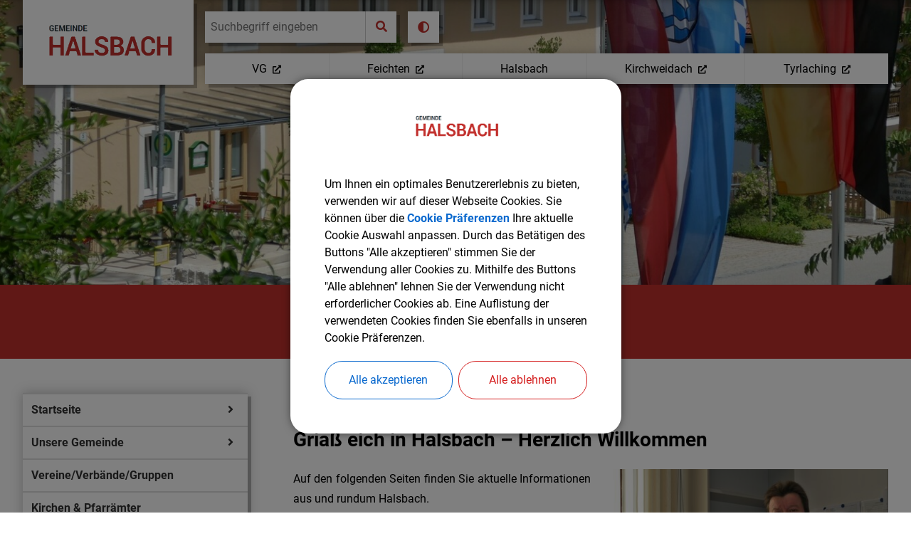

--- FILE ---
content_type: text/html;charset=UTF-8
request_url: https://www.halsbach.de/
body_size: 19316
content:
<!DOCTYPE html><html lang="de">
<!--
This website is powered by Neos, the Open Source Content Application Platform licensed under the GNU/GPL.
Neos is based on Flow, a powerful PHP application framework licensed under the MIT license.

More information and contribution opportunities at https://www.neos.io
-->
<head><meta charset="UTF-8" /><link rel="stylesheet" href="https://www.halsbach.de/_Resources/Static/Packages/DigiPublica.Platform/Frontend/Stylesheets/slick.css?bust=bac3e062" /><link rel="stylesheet" href="https://www.halsbach.de/_Resources/Static/Packages/DigiPublica.Platform/Frontend/Stylesheets/slick-theme.css?bust=81f217ef" /><link rel="stylesheet" href="https://www.halsbach.de/_Resources/Static/Packages/DigiPublica.Platform/Frontend/Stylesheets/slider.css?bust=5b8ac457" /><link rel="stylesheet" href="https://www.halsbach.de/_Resources/Static/Packages/DigiPublica.Platform/Frontend/Stylesheets/backend.css?bust=d8d2d20d" /><link rel="stylesheet" href="https://www.halsbach.de/_Resources/Static/Packages/DigiPublica.Platform/Frontend/Stylesheets/digipublica.css?bust=7fa8fa26" /><link rel="stylesheet" href="https://www.halsbach.de/_Resources/Static/Packages/DigiPublica.Platform/Frontend/Stylesheets/cookieconsent.css?bust=0867f3cc" /><link rel="stylesheet" href="https://www.halsbach.de/_Resources/Static/Packages/DigiPublica.Platform/Frontend/Stylesheets/popup.css?bust=1f3d3fae" /><link rel="stylesheet" href="https://www.halsbach.de/_Resources/Static/Packages/DigiPublica.Platform/Frontend/Stylesheets/digiPortal.css?bust=6b2b055c" /><link rel="stylesheet" href="https://www.halsbach.de/_Resources/Static/Packages/DigiPublica.Platform/Frontend/Stylesheets/form.css?bust=5bc3ee00" /><link rel="stylesheet" href="https://www.halsbach.de/_Resources/Static/Packages/DigiPublica.Platform/Frontend/Stylesheets/jquery-ui.css?bust=2e2c6ae4" /><link rel="stylesheet" href="https://www.halsbach.de/_Resources/Static/Packages/DigiPublica.Platform/Frontend/Stylesheets/leaflet.css?bust=c78a243f" /><link rel="stylesheet" href="https://www.halsbach.de/_Resources/Static/Packages/DigiPublica.Platform/Frontend/Stylesheets/all.min.css?bust=b39f5d57" /><link rel="stylesheet" href="https://www.halsbach.de/_Resources/Static/Packages/DigiPublica.Platform/Frontend/Stylesheets/main.css?bust=f8127898" /><link rel="stylesheet" href="https://www.halsbach.de/_Resources/Static/Packages/DigiPublica.Design/Frontend/Stylesheets/theme1.css?bust=9a8f9d86" /><style>:root{--theme-color-preset-two: #c2302d;}</style><title>Gemeinde Halsbach - Gemeinde Halsbach</title><meta name="robots" content="index,follow" /><link rel="canonical" href="https://www.halsbach.de/" /><link rel="alternate" hreflang="x-default" href="https://www.halsbach.de/" /><link rel="alternate" hreflang="de" href="https://www.halsbach.de/" /><meta name="twitter:card" content="summary" /><meta name="twitter:title" content="Gemeinde Halsbach" /><meta name="twitter:url" content="https://www.halsbach.de/" /><meta property="og:type" content="website" /><meta property="og:title" content="Gemeinde Halsbach" /><meta property="og:site_name" content="Gemeinde Halsbach" /><meta property="og:locale" content="de" /><meta property="og:url" content="https://www.halsbach.de/" /><script type="application/ld+json">{"@context":"http:\/\/schema.org\/","@type":"BreadcrumbList","itemListElement":[{"@type":"ListItem","position":1,"name":"Gemeinde Halsbach","item":"https:\/\/www.halsbach.de\/"}]}</script><script type="application/ld+json">{"@context":"http:\/\/schema.org\/","@type":"WebSite","name":"Gemeinde Halsbach","url":"https:\/\/www.halsbach.de\/"}</script><meta http-equiv="x-ua-compatible" content="ie=edge" /><meta name="viewport" content="width=device-width, initial-scale=1.0, maximum-scale=1.0, user-scalable=0" /><link rel="icon" href="https://www.halsbach.de/_Resources/Persistent/1/e/a/a/1eaa43b157bcd2f28a929068e3a1c2d4c5286550/Wappen%20der%20Gemeinde%20Halsbach-32x32.jpg" sizes="32x32" /><link rel="icon" href="https://www.halsbach.de/_Resources/Persistent/9/b/0/a/9b0ae79c6616aba84db190fbc9c7f518f63cf2d8/Wappen%20der%20Gemeinde%20Halsbach-57x57.jpg" sizes="57x57" /><link rel="icon" href="https://www.halsbach.de/_Resources/Persistent/6/1/1/e/611e30e9e25a21c04e952fd97efd254e01b844b2/Wappen%20der%20Gemeinde%20Halsbach-76x76.jpg" sizes="76x76" /><link rel="icon" href="https://www.halsbach.de/_Resources/Persistent/7/0/f/a/70faaee2384e17c978ea3f8f6bc79d734a15f096/Wappen%20der%20Gemeinde%20Halsbach-96x96.jpg" sizes="96x96" /><link rel="icon" href="https://www.halsbach.de/_Resources/Persistent/f/f/6/5/ff6514ccae07f81bc576fd0cb1262c3aa78a7f52/Wappen%20der%20Gemeinde%20Halsbach-128x128.jpg" sizes="128x128" /><link rel="icon" href="https://www.halsbach.de/_Resources/Persistent/6/8/5/7/685729ab1a1f5264c7dc3edc18e9bff162836651/Wappen%20der%20Gemeinde%20Halsbach.jpg" sizes="192x192" /><link rel="icon" href="https://www.halsbach.de/_Resources/Persistent/6/8/5/7/685729ab1a1f5264c7dc3edc18e9bff162836651/Wappen%20der%20Gemeinde%20Halsbach.jpg" sizes="228x228" /><link rel="shortcut icon" href="https://www.halsbach.de/_Resources/Persistent/6/8/5/7/685729ab1a1f5264c7dc3edc18e9bff162836651/Wappen%20der%20Gemeinde%20Halsbach.jpg" sizes="196x196" /><link rel="apple-touch-icon" href="https://www.halsbach.de/_Resources/Persistent/b/b/8/5/bb85811f809ac69a1dc0d5c354e787e297adfd52/Wappen%20der%20Gemeinde%20Halsbach-120x120.jpg" sizes="120x120" /><link rel="apple-touch-icon" href="https://www.halsbach.de/_Resources/Persistent/e/7/f/c/e7fc1ab31374d50de6a0571e595eb10ab7820897/Wappen%20der%20Gemeinde%20Halsbach-150x150.jpg" sizes="152x152" /><link rel="apple-touch-icon" href="https://www.halsbach.de/_Resources/Persistent/6/8/5/7/685729ab1a1f5264c7dc3edc18e9bff162836651/Wappen%20der%20Gemeinde%20Halsbach.jpg" sizes="180x180" /><meta name="msapplication-TileColor" content="#FFFFFF" /><meta name="msapplication-TileImage" content="https://www.halsbach.de/_Resources/Persistent/a/f/7/e/af7ef00d795d65d291d64d7b2ef80b250ccdf340/Wappen%20der%20Gemeinde%20Halsbach-144x144.jpg" /><style>@media print {
  .noprint {
  	display: none;
  }
}
.navigation-sidebar .navigation-item--level-1:nth-child(3) {
  display: block;
}
.navigation-sidebar .navigation-item--level-1:nth-child(3) > a {
  display: none;
}</style><style>:root{font-family:'Roboto', sans-serif;}</style><link rel="stylesheet" href="https://www.halsbach.de/_Resources/Static/Packages/DigiPublica.Platform/Frontend/Stylesheets/main.min.css?bust=16a22674?h=16a22674" /></head><body class=" homepage" data-categories><div class="jumpmarks"><a href="/" title="Zur Startseite springen">Zur Startseite springen</a><a href="#main" title="Zum Inhalt springen">Zum Inhalt springen</a><a href="#footer" title="Zum Fußbereich springen">Zum Fußbereich springen</a></div><header id="header" class="header"><div class="header-wrap"><div class="header-content"><a class="logo" href="/" title="Zur Startseite"><img class="logo-img" src="https://www.halsbach.de/_Resources/Persistent/a/b/5/4/ab54863171e62723d17723fd3c566bb11af4da0b/Halsbach%20Logo.png" alt /><img class="logo-img sticky" src="https://www.halsbach.de/_Resources/Persistent/a/b/5/4/ab54863171e62723d17723fd3c566bb11af4da0b/Halsbach%20Logo.png" alt /></a><div class="header-content-wrap"><nav class="navigation-main" role="navigation" aria-label="Hauptnavigation"><ul class="navigation"><li class="navigation-item navigation-item--level-1"><a href="https://www.vg-kirchweidach.de/" title="VG" class="navigation-link" tabindex="0"><span><i class=" fa-fw"></i> VG</span></a></li><li class="navigation-item navigation-item--level-1"><a href="https://www.feichten.de/" title="Feichten" class="navigation-link" tabindex="0"><span><i class=" fa-fw"></i> Feichten</span></a></li><li class="navigation-item navigation-item--level-1"><a href="/" title="Halsbach" class="navigation-link" tabindex="0"><span><i class=" fa-fw"></i> Halsbach</span></a><ul class="navigation-level navigation-level--level-2"><li class="navigation-item navigation-item--level-2"><a href="/" title="Startseite" class="navigation-link" tabindex="0"><span><i class=" fa-fw"></i> Startseite</span></a><ul class="navigation-level navigation-level--level-3"><li class="navigation-item navigation-item--level-3"><a href="/halsbach/startseite/aktuelles" title="Aktuelles" class="navigation-link" tabindex="0"><span><i class=" fa-fw"></i> Aktuelles</span></a></li><li class="navigation-item navigation-item--level-3"><a href="/halsbach/startseite/veranstaltungen" title="Veranstaltungen" class="navigation-link" tabindex="0"><span><i class=" fa-fw"></i> Veranstaltungen</span></a></li><li class="navigation-item navigation-item--level-3"><a href="https://www.vg-kirchweidach.de/vg/amtl-bekanntmachungen/gemeinde-halsbach" title="Amtliche Bekanntmachungen " class="navigation-link" tabindex="0"><span><i class=" fa-fw"></i> Amtliche Bekanntmachungen </span></a></li></ul></li><li class="navigation-item navigation-item--level-2"><a href="/halsbach/gemeinde" title="Unsere Gemeinde" class="navigation-link" tabindex="0"><span><i class=" fa-fw"></i> Unsere Gemeinde</span></a><ul class="navigation-level navigation-level--level-3"><li class="navigation-item navigation-item--level-3"><a href="https://ris.komuna.net/vgkirchweidach" title="Ratsinfosystem - Gemeinderatsinformationen" class="navigation-link" tabindex="0" target="_blank"><span><i class=" fa-fw"></i> Ratsinfosystem - Gemeinderatsinformationen</span></a></li><li class="navigation-item navigation-item--level-3"><a href="/halsbach/gemeinde/gemeinderat" title="Bürgermeister &amp; Gemeinderat" class="navigation-link" tabindex="0"><span><i class=" fa-fw"></i> Bürgermeister & Gemeinderat</span></a><ul class="navigation-level navigation-level--level-4"><li class="navigation-item navigation-item--level-4"><a href="/halsbach/gemeinde/gemeinderat/ausschuesse-referate-arbeitskreise-beauftragte" title="Ausschüsse/Referate/ Arbeitskreise/Beauftragte" class="navigation-link" tabindex="0"><span><i class=" fa-fw"></i> Ausschüsse/Referate/ Arbeitskreise/Beauftragte</span></a></li></ul></li><li class="navigation-item navigation-item--level-3"><a href="/halsbach/gemeinde/ortsrecht-satzungen" title="Ortsrecht/Satzungen/Verordnungen" class="navigation-link" tabindex="0"><span><i class=" fa-fw"></i> Ortsrecht/Satzungen/Verordnungen</span></a></li><li class="navigation-item navigation-item--level-3"><a href="/halsbach/gemeinde/ver-entsorgung/abfallentsorgung" title="Ver-&amp;Entsorgung" class="navigation-link" tabindex="0"><span><i class=" fa-fw"></i> Ver-&Entsorgung</span></a><ul class="navigation-level navigation-level--level-4"><li class="navigation-item navigation-item--level-4"><a href="/halsbach/gemeinde/ver-entsorgung/abfallentsorgung" title="Abfallentsorgung" class="navigation-link" tabindex="0"><span><i class=" fa-fw"></i> Abfallentsorgung</span></a></li><li class="navigation-item navigation-item--level-4"><a href="/halsbach/gemeinde/ver-entsorgung/abwasser-wasser" title="Abwasser &amp; Wasser" class="navigation-link" tabindex="0"><span><i class=" fa-fw"></i> Abwasser & Wasser</span></a></li><li class="navigation-item navigation-item--level-4"><a href="/halsbach/gemeinde/ver-entsorgung/fernwaerme" title="Fernwärme " class="navigation-link" tabindex="0"><span><i class=" fa-fw"></i> Fernwärme </span></a></li></ul></li></ul></li><li class="navigation-item navigation-item--level-2"><a href="/halsbach/vereine-gruppen" title="Vereine/Verbände/Gruppen" class="navigation-link" tabindex="0"><span><i class=" fa-fw"></i> Vereine/Verbände/Gruppen</span></a></li><li class="navigation-item navigation-item--level-2"><a href="/halsbach/pfarrei-und-kirchen" title="Kirchen &amp; Pfarrämter " class="navigation-link" tabindex="0"><span><i class=" fa-fw"></i> Kirchen & Pfarrämter </span></a></li><li class="navigation-item navigation-item--level-2"><a href="/halsbach/familie-soziales/kindergarten" title="Familie, Bildung und Soziales" class="navigation-link" tabindex="0"><span><i class=" fa-fw"></i> Familie, Bildung und Soziales</span></a><ul class="navigation-level navigation-level--level-3"><li class="navigation-item navigation-item--level-3"><a href="/halsbach/familie-soziales/kindergarten" title="Kindergarten" class="navigation-link" tabindex="0"><span><i class=" fa-fw"></i> Kindergarten</span></a></li><li class="navigation-item navigation-item--level-3"><a href="/halsbach/familie-soziales/kinderkrippe" title="Kinderkrippe" class="navigation-link" tabindex="0"><span><i class=" fa-fw"></i> Kinderkrippe</span></a></li><li class="navigation-item navigation-item--level-3"><a href="https://schule-kirchweidach.de/" title="Schulen" class="navigation-link" tabindex="0" target="_blank"><span><i class=" fa-fw"></i> Schulen</span></a></li></ul></li><li class="navigation-item navigation-item--level-2"><a href="/halsbach/bauen-gewerbe" title="Bauen&amp;Gewerbe" class="navigation-link" tabindex="0"><span><i class=" fa-fw"></i> Bauen&Gewerbe</span></a><ul class="navigation-level navigation-level--level-3"><li class="navigation-item navigation-item--level-3"><a href="https://www.vg-kirchweidach.de/vg/bauen-wirtschaft/bauleitplanung/gemeinde-halsbach" title="Bauleitplanung" class="navigation-link" tabindex="0"><span><i class=" fa-fw"></i> Bauleitplanung</span></a></li><li class="navigation-item navigation-item--level-3"><a href="https://www.vg-kirchweidach.de/vg/bauen-wirtschaft/baugrundstuecke" title="Baugrundstücke" class="navigation-link" tabindex="0"><span><i class=" fa-fw"></i> Baugrundstücke</span></a></li><li class="navigation-item navigation-item--level-3"><a href="https://www.vg-kirchweidach.de/vg/bauen-wirtschaft/gewerbegrundstuecke" title="Gewerbegrundstücke" class="navigation-link" tabindex="0"><span><i class=" fa-fw"></i> Gewerbegrundstücke</span></a></li><li class="navigation-item navigation-item--level-3"><a href="/halsbach/bauen-gewerbe/gewerbebetriebe" title="Gewerbebetriebe" class="navigation-link" tabindex="0"><span><i class=" fa-fw"></i> Gewerbebetriebe</span></a></li></ul></li><li class="navigation-item navigation-item--level-2"><a href="/halsbach/sturzflutrisikomanagement" title="Sturzflut- Risikomanagement " class="navigation-link" tabindex="0"><span><i class=" fa-fw"></i> Sturzflut- Risikomanagement </span></a></li><li class="navigation-item navigation-item--level-2"><a href="/halsbach/mitterwirt" title="Mitterwirt" class="navigation-link" tabindex="0"><span><i class=" fa-fw"></i> Mitterwirt</span></a><ul class="navigation-level navigation-level--level-3"><li class="navigation-item navigation-item--level-3"><a href="/halsbach/mitterwirt/die-raeume" title="Die Räume" class="navigation-link" tabindex="0"><span><i class=" fa-fw"></i> Die Räume</span></a></li></ul></li><li class="navigation-item navigation-item--level-2"><a href="/halsbach/waldweihnacht-buehne" title="Waldweihnacht/Waldbühne" class="navigation-link" tabindex="0"><span><i class=" fa-fw"></i> Waldweihnacht/Waldbühne</span></a></li><li class="navigation-item navigation-item--level-2"><a href="/halsbach/freizeit/alpenblick" title="Freizeit" class="navigation-link" tabindex="0"><span><i class=" fa-fw"></i> Freizeit</span></a><ul class="navigation-level navigation-level--level-3"><li class="navigation-item navigation-item--level-3"><a href="/halsbach/freizeit/alpenblick" title="Itschinger Alpenblick" class="navigation-link" tabindex="0"><span><i class=" fa-fw"></i> Itschinger Alpenblick</span></a></li><li class="navigation-item navigation-item--level-3"><a href="https://www.inn-salzach.com/radpauschalen" title="Inn-Salzach-Radweg" class="navigation-link" tabindex="0" target="_blank"><span><i class=" fa-fw"></i> Inn-Salzach-Radweg</span></a></li></ul></li></ul></li><li class="navigation-item navigation-item--level-1"><a href="https://www.kirchweidach.de/" title="Kirchweidach" class="navigation-link" tabindex="0"><span><i class=" fa-fw"></i> Kirchweidach</span></a></li><li class="navigation-item navigation-item--level-1"><a href="https://www.tyrlaching.de/" title="Tyrlaching" class="navigation-link" tabindex="0"><span><i class=" fa-fw"></i> Tyrlaching</span></a></li></ul></nav><div class="search"><a href="javascript:void(0);" class="search-toggle" title="Suche öffnen"><i class="fas fa-search"></i><span>Suchen</span></a><form enctype="multipart/form-data" method="get" id="search-form" action="/halsbach/suche"><div class="search-content"><label for="search" class="search-label">Suchen</label><input placeholder="Suchbegriff eingeben" title="Suchbegriff eingeben" type="text" class="search-input" id="search" name="s" value required role="search" /><button type="submit" title="Suche starten" class="search-button" value="1"><i class="fas fa-search" aria-hidden="true"></i></button><a href="javascript:void(0);" class="search-toggle" title="Suche schließen"><span>Suche schließen</span><i class="fas fa-times"></i></a></div></form></div><div class="otb"><button class="modal-btn appointment false" id="tv" title="Terminvereinbarung">Termin vereinbaren</button><div class="modal appointment false" id="modalAppointment"><div class="modal-box"><div class="modal-head"><svg class="modal-close false"><use xlink:href="#fas-fa-times"></use></svg><h4>Online-Terminvereinbarung</h4><div class="progression prog1"><div class="prog active current" data-step="1"><span></span></div><div class="prog inactive" data-step="2"><span></span></div><div class="prog inactive" data-step="3"><span></span></div><div class="prog inactive" data-step="4"><span></span></div></div></div><div class="modal-views step1"><div class="view-content info"><div class="view-container"><p>In wenigen Schritten können Sie hier Ihren Termin bei uns im Rathaus buchen. Gerne mehrere Anliegen zusammenfügen oder auch direkt für den/die Partner/-in mitbuchen.</p><p><strong>Bitte beachten Sie, dass zu dem vereinbarten Termin die notwendig Unterlagen mitzubringenden sind und denken Sie daran, dass Sie den Termin wieder stornieren, wenn Sie ihn nicht wahrnehmen können.</strong></p><p>Vielen Dank!</p></div><div class="modal-footer"><button type="submit" id="start-appointments">Weiter</button></div></div><div class="view-content activities"><form id="appForm" action method="post"><div class="div-suche"><div class="filter" style="width: 49%;display:inline-block;margin:0 2% 1rem 0;"><input type="text" id="word-filter" placeholder="Nach Begriff suchen" style="padding: .25rem .5rem;background: #dfece5;" /><span class="clear" style="bottom:0;padding:0 .5rem;"><svg><use xlink:href="#fas-fa-times"></use></svg></span></div><select id="resource-filter" name="resources" style="width: 49%;display:inline-block;font-size:1rem;padding: .25rem .5rem;background: #dfece5;border:none"><option value>Kein Filter gesetzt</option></select></div><input type="hidden" name="workflowID" /><div class="modal-scroll"></div><div class="modal-footer"><span><strong>Mehrfachauswahl</strong> innerhalb einer Abteilung möglich</span><div class="btn-back">Zurück</div><button type="submit" id="datenButton" disabled>Weiter</button></div></form></div><div class="view-content date-time"><div class="view-container"><div class="view-content dates"><div id="container"><form id="appDates" action method="post"><input type="hidden" name="setBookable" /><input type="hidden" name="activitesClean" id="activitesClean" /><input type="hidden" name="resourceID" /><input type="hidden" name="workflowID" /><input type="hidden" name="activityID" /><input type="hidden" id="dates-set" /><div id="datepicker"></div><input type="hidden" name="dates" id="dates" /></form></div></div><div class="view-content times"><h5 style="margin: .5rem 0 0;">Uhrzeit auswählen</h5><form id="appTimes" action method="post"><div class="modal-scroll"><input type="hidden" name="bookableName" /><input type="hidden" name="bookableNumber" /><input type="hidden" name="workflowID" /><input type="hidden" name="resourceID" /><input type="hidden" id="getTimesActivitiesClean" name="activitiesClean" /><input type="hidden" name="activityID" /><input type="hidden" name="date[]" id="date" /></div><div class="modal-footer"><div class="btn-back">Zurück</div><button type="submit" id="reviewButton" disabled>Weiter</button></div></form></div></div></div><div class="view-content review"><h5>Übersicht anzeigen</h5><h5>Sie haben die folgende Leistungen markiert:</h5><div style="margin-top:-0.5rem"><form id="appLogin" action method="post"><input type="hidden" name="workflowID" /><input type="hidden" name="loginStatus" /><input type="hidden" name="resourceID" /><input type="hidden" name="activitiesClean" /><input type="hidden" name="activityID" /><h5>an den jeweiligen Daten</h5><h5>um die jeweilige Uhrzeiten</h5><p style="margin-top:1rem"><button type="submit" id="submitButton3">login prüfen</button></p></form></div></div><div class="view-content user"><div class="contact"></div></div></div></div></div></div><div class="accessibility"><a href="javascript:void(0);" title="Nachtmodus aktivieren oder deaktivieren" class="change-contrast"><i class="fas fa-adjust" aria-hidden="true"></i></a></div><div class="account"><a class="account-login" style="text-decoration:none" href="https://www.halsbach.de/account/login?uri=https://www.halsbach.de" title="Login">Login</a></div><button type="button" class="offcanvas-toggle" title="Offcanvas Menü öffnen oder schließen"><span class="line"></span><span class="line">Offcanvas Menü öffnen oder schließen</span><span class="line"></span></button></div></div></div><div class="offcanvas"><ul class="navigation-level navigation-level--level-1" data-level="1"><li class="navigation-item navigation-item--level-1"><a href="https://www.vg-kirchweidach.de/" title="VG" class="navigation-link" tabindex="-1"><span><i class=" fa-fw"></i> VG</span></a></li><li class="navigation-item navigation-item--level-1"><a href="https://www.feichten.de/" title="Feichten" class="navigation-link" tabindex="-1"><span><i class=" fa-fw"></i> Feichten</span></a></li><li class="navigation-item navigation-item--level-1"><a href="/" title="Halsbach" class="navigation-link" tabindex="-1"><span><i class=" fa-fw"></i> Halsbach</span></a><a href="javascript:void(0)" class="open-submenu toggle-submenu" title="Submenü öffnen"><i class="fas fa-angle-right" aria-hidden="true"></i></a><ul class="navigation-level navigation-level--level-2" data-level="2"><li class="navigation-item navigation-item--previous"><a href="javascript:void(0)" class="close-submenu toggle-submenu" title="Submenü schließen"><i class="fas fa-angle-left" aria-hidden="true"></i></a><a href="javascript:void(0)" class="previous-navigation" title="Submenü schließen" tabindex="-1"><i class=" fa-fw"></i> Halsbach</a></li><li class="navigation-item navigation-item--level-2"><a href="/" title="Startseite" class="navigation-link" tabindex="-1"><span><i class=" fa-fw"></i> Startseite</span></a><a href="javascript:void(0)" class="open-submenu toggle-submenu" title="Submenü öffnen"><i class="fas fa-angle-right" aria-hidden="true"></i></a><ul class="navigation-level navigation-level--level-3" data-level="3"><li class="navigation-item navigation-item--previous"><a href="javascript:void(0)" class="close-submenu toggle-submenu" title="Submenü schließen"><i class="fas fa-angle-left" aria-hidden="true"></i></a><a href="javascript:void(0)" class="previous-navigation" title="Submenü schließen" tabindex="-1"><i class=" fa-fw"></i> Startseite</a></li><li class="navigation-item navigation-item--level-3"><a href="/halsbach/startseite/aktuelles" title="Aktuelles" class="navigation-link" tabindex="-1"><span><i class=" fa-fw"></i> Aktuelles</span></a></li><li class="navigation-item navigation-item--level-3"><a href="/halsbach/startseite/veranstaltungen" title="Veranstaltungen" class="navigation-link" tabindex="-1"><span><i class=" fa-fw"></i> Veranstaltungen</span></a></li><li class="navigation-item navigation-item--level-3"><a href="https://www.vg-kirchweidach.de/vg/amtl-bekanntmachungen/gemeinde-halsbach" title="Amtliche Bekanntmachungen " class="navigation-link" tabindex="-1"><span><i class=" fa-fw"></i> Amtliche Bekanntmachungen </span></a></li></ul></li><li class="navigation-item navigation-item--level-2"><a href="/halsbach/gemeinde" title="Unsere Gemeinde" class="navigation-link" tabindex="-1"><span><i class=" fa-fw"></i> Unsere Gemeinde</span></a><a href="javascript:void(0)" class="open-submenu toggle-submenu" title="Submenü öffnen"><i class="fas fa-angle-right" aria-hidden="true"></i></a><ul class="navigation-level navigation-level--level-3" data-level="3"><li class="navigation-item navigation-item--previous"><a href="javascript:void(0)" class="close-submenu toggle-submenu" title="Submenü schließen"><i class="fas fa-angle-left" aria-hidden="true"></i></a><a href="javascript:void(0)" class="previous-navigation" title="Submenü schließen" tabindex="-1"><i class=" fa-fw"></i> Unsere Gemeinde</a></li><li class="navigation-item navigation-item--level-3"><a href="https://ris.komuna.net/vgkirchweidach" title="Ratsinfosystem - Gemeinderatsinformationen" class="navigation-link" tabindex="-1"><span><i class=" fa-fw"></i> Ratsinfosystem - Gemeinderatsinformationen</span></a></li><li class="navigation-item navigation-item--level-3"><a href="/halsbach/gemeinde/gemeinderat" title="Bürgermeister &amp; Gemeinderat" class="navigation-link" tabindex="-1"><span><i class=" fa-fw"></i> Bürgermeister & Gemeinderat</span></a><a href="javascript:void(0)" class="open-submenu toggle-submenu" title="Submenü öffnen"><i class="fas fa-angle-right" aria-hidden="true"></i></a><ul class="navigation-level navigation-level--level-4" data-level="4"><li class="navigation-item navigation-item--previous"><a href="javascript:void(0)" class="close-submenu toggle-submenu" title="Submenü schließen"><i class="fas fa-angle-left" aria-hidden="true"></i></a><a href="javascript:void(0)" class="previous-navigation" title="Submenü schließen" tabindex="-1"><i class=" fa-fw"></i> Bürgermeister & Gemeinderat</a></li><li class="navigation-item navigation-item--level-4"><a href="/halsbach/gemeinde/gemeinderat/ausschuesse-referate-arbeitskreise-beauftragte" title="Ausschüsse/Referate/ Arbeitskreise/Beauftragte" class="navigation-link" tabindex="-1"><span><i class=" fa-fw"></i> Ausschüsse/Referate/ Arbeitskreise/Beauftragte</span></a></li></ul></li><li class="navigation-item navigation-item--level-3"><a href="/halsbach/gemeinde/ortsrecht-satzungen" title="Ortsrecht/Satzungen/Verordnungen" class="navigation-link" tabindex="-1"><span><i class=" fa-fw"></i> Ortsrecht/Satzungen/Verordnungen</span></a></li><li class="navigation-item navigation-item--level-3"><a href="/halsbach/gemeinde/ver-entsorgung/abfallentsorgung" title="Ver-&amp;Entsorgung" class="navigation-link" tabindex="-1"><span><i class=" fa-fw"></i> Ver-&Entsorgung</span></a><a href="javascript:void(0)" class="open-submenu toggle-submenu" title="Submenü öffnen"><i class="fas fa-angle-right" aria-hidden="true"></i></a><ul class="navigation-level navigation-level--level-4" data-level="4"><li class="navigation-item navigation-item--previous"><a href="javascript:void(0)" class="close-submenu toggle-submenu" title="Submenü schließen"><i class="fas fa-angle-left" aria-hidden="true"></i></a><a href="javascript:void(0)" class="previous-navigation" title="Submenü schließen" tabindex="-1"><i class=" fa-fw"></i> Ver-&Entsorgung</a></li><li class="navigation-item navigation-item--level-4"><a href="/halsbach/gemeinde/ver-entsorgung/abfallentsorgung" title="Abfallentsorgung" class="navigation-link" tabindex="-1"><span><i class=" fa-fw"></i> Abfallentsorgung</span></a></li><li class="navigation-item navigation-item--level-4"><a href="/halsbach/gemeinde/ver-entsorgung/abwasser-wasser" title="Abwasser &amp; Wasser" class="navigation-link" tabindex="-1"><span><i class=" fa-fw"></i> Abwasser & Wasser</span></a></li><li class="navigation-item navigation-item--level-4"><a href="/halsbach/gemeinde/ver-entsorgung/fernwaerme" title="Fernwärme " class="navigation-link" tabindex="-1"><span><i class=" fa-fw"></i> Fernwärme </span></a></li></ul></li></ul></li><li class="navigation-item navigation-item--level-2"><a href="/halsbach/vereine-gruppen" title="Vereine/Verbände/Gruppen" class="navigation-link" tabindex="-1"><span><i class=" fa-fw"></i> Vereine/Verbände/Gruppen</span></a></li><li class="navigation-item navigation-item--level-2"><a href="/halsbach/pfarrei-und-kirchen" title="Kirchen &amp; Pfarrämter " class="navigation-link" tabindex="-1"><span><i class=" fa-fw"></i> Kirchen & Pfarrämter </span></a></li><li class="navigation-item navigation-item--level-2"><a href="/halsbach/familie-soziales/kindergarten" title="Familie, Bildung und Soziales" class="navigation-link" tabindex="-1"><span><i class=" fa-fw"></i> Familie, Bildung und Soziales</span></a><a href="javascript:void(0)" class="open-submenu toggle-submenu" title="Submenü öffnen"><i class="fas fa-angle-right" aria-hidden="true"></i></a><ul class="navigation-level navigation-level--level-3" data-level="3"><li class="navigation-item navigation-item--previous"><a href="javascript:void(0)" class="close-submenu toggle-submenu" title="Submenü schließen"><i class="fas fa-angle-left" aria-hidden="true"></i></a><a href="javascript:void(0)" class="previous-navigation" title="Submenü schließen" tabindex="-1"><i class=" fa-fw"></i> Familie, Bildung und Soziales</a></li><li class="navigation-item navigation-item--level-3"><a href="/halsbach/familie-soziales/kindergarten" title="Kindergarten" class="navigation-link" tabindex="-1"><span><i class=" fa-fw"></i> Kindergarten</span></a></li><li class="navigation-item navigation-item--level-3"><a href="/halsbach/familie-soziales/kinderkrippe" title="Kinderkrippe" class="navigation-link" tabindex="-1"><span><i class=" fa-fw"></i> Kinderkrippe</span></a></li><li class="navigation-item navigation-item--level-3"><a href="https://schule-kirchweidach.de/" title="Schulen" class="navigation-link" tabindex="-1"><span><i class=" fa-fw"></i> Schulen</span></a></li></ul></li><li class="navigation-item navigation-item--level-2"><a href="/halsbach/bauen-gewerbe" title="Bauen&amp;Gewerbe" class="navigation-link" tabindex="-1"><span><i class=" fa-fw"></i> Bauen&Gewerbe</span></a><a href="javascript:void(0)" class="open-submenu toggle-submenu" title="Submenü öffnen"><i class="fas fa-angle-right" aria-hidden="true"></i></a><ul class="navigation-level navigation-level--level-3" data-level="3"><li class="navigation-item navigation-item--previous"><a href="javascript:void(0)" class="close-submenu toggle-submenu" title="Submenü schließen"><i class="fas fa-angle-left" aria-hidden="true"></i></a><a href="javascript:void(0)" class="previous-navigation" title="Submenü schließen" tabindex="-1"><i class=" fa-fw"></i> Bauen&Gewerbe</a></li><li class="navigation-item navigation-item--level-3"><a href="https://www.vg-kirchweidach.de/vg/bauen-wirtschaft/bauleitplanung/gemeinde-halsbach" title="Bauleitplanung" class="navigation-link" tabindex="-1"><span><i class=" fa-fw"></i> Bauleitplanung</span></a></li><li class="navigation-item navigation-item--level-3"><a href="https://www.vg-kirchweidach.de/vg/bauen-wirtschaft/baugrundstuecke" title="Baugrundstücke" class="navigation-link" tabindex="-1"><span><i class=" fa-fw"></i> Baugrundstücke</span></a></li><li class="navigation-item navigation-item--level-3"><a href="https://www.vg-kirchweidach.de/vg/bauen-wirtschaft/gewerbegrundstuecke" title="Gewerbegrundstücke" class="navigation-link" tabindex="-1"><span><i class=" fa-fw"></i> Gewerbegrundstücke</span></a></li><li class="navigation-item navigation-item--level-3"><a href="/halsbach/bauen-gewerbe/gewerbebetriebe" title="Gewerbebetriebe" class="navigation-link" tabindex="-1"><span><i class=" fa-fw"></i> Gewerbebetriebe</span></a></li></ul></li><li class="navigation-item navigation-item--level-2"><a href="/halsbach/sturzflutrisikomanagement" title="Sturzflut- Risikomanagement " class="navigation-link" tabindex="-1"><span><i class=" fa-fw"></i> Sturzflut- Risikomanagement </span></a></li><li class="navigation-item navigation-item--level-2"><a href="/halsbach/mitterwirt" title="Mitterwirt" class="navigation-link" tabindex="-1"><span><i class=" fa-fw"></i> Mitterwirt</span></a><a href="javascript:void(0)" class="open-submenu toggle-submenu" title="Submenü öffnen"><i class="fas fa-angle-right" aria-hidden="true"></i></a><ul class="navigation-level navigation-level--level-3" data-level="3"><li class="navigation-item navigation-item--previous"><a href="javascript:void(0)" class="close-submenu toggle-submenu" title="Submenü schließen"><i class="fas fa-angle-left" aria-hidden="true"></i></a><a href="javascript:void(0)" class="previous-navigation" title="Submenü schließen" tabindex="-1"><i class=" fa-fw"></i> Mitterwirt</a></li><li class="navigation-item navigation-item--level-3"><a href="/halsbach/mitterwirt/die-raeume" title="Die Räume" class="navigation-link" tabindex="-1"><span><i class=" fa-fw"></i> Die Räume</span></a></li></ul></li><li class="navigation-item navigation-item--level-2"><a href="/halsbach/waldweihnacht-buehne" title="Waldweihnacht/Waldbühne" class="navigation-link" tabindex="-1"><span><i class=" fa-fw"></i> Waldweihnacht/Waldbühne</span></a></li><li class="navigation-item navigation-item--level-2"><a href="/halsbach/freizeit/alpenblick" title="Freizeit" class="navigation-link" tabindex="-1"><span><i class=" fa-fw"></i> Freizeit</span></a><a href="javascript:void(0)" class="open-submenu toggle-submenu" title="Submenü öffnen"><i class="fas fa-angle-right" aria-hidden="true"></i></a><ul class="navigation-level navigation-level--level-3" data-level="3"><li class="navigation-item navigation-item--previous"><a href="javascript:void(0)" class="close-submenu toggle-submenu" title="Submenü schließen"><i class="fas fa-angle-left" aria-hidden="true"></i></a><a href="javascript:void(0)" class="previous-navigation" title="Submenü schließen" tabindex="-1"><i class=" fa-fw"></i> Freizeit</a></li><li class="navigation-item navigation-item--level-3"><a href="/halsbach/freizeit/alpenblick" title="Itschinger Alpenblick" class="navigation-link" tabindex="-1"><span><i class=" fa-fw"></i> Itschinger Alpenblick</span></a></li><li class="navigation-item navigation-item--level-3"><a href="https://www.inn-salzach.com/radpauschalen" title="Inn-Salzach-Radweg" class="navigation-link" tabindex="-1"><span><i class=" fa-fw"></i> Inn-Salzach-Radweg</span></a></li></ul></li></ul></li><li class="navigation-item navigation-item--level-1"><a href="https://www.kirchweidach.de/" title="Kirchweidach" class="navigation-link" tabindex="-1"><span><i class=" fa-fw"></i> Kirchweidach</span></a></li><li class="navigation-item navigation-item--level-1"><a href="https://www.tyrlaching.de/" title="Tyrlaching" class="navigation-link" tabindex="-1"><span><i class=" fa-fw"></i> Tyrlaching</span></a></li></ul></div><div class="stage"><div class="neos-contentcollection"><div style="background-color:" class="container pagewidth padding-auto vertical-center padding-auto" data-height-desktop="400px" data-height-mobile="300px"><div class="container-content" data-__neos-insertion-anchor=" "></div><div class="container-image disabled-overlay disabled-blur"><img src="https://www.halsbach.de/_Resources/Persistent/d/2/9/1/d291ead60cf22b46f813fa584a00ade1890df20a/Header%20Halsbach.png" alt loading="lazy" srcset="https://www.halsbach.de/_Resources/Persistent/d/2/9/1/d291ead60cf22b46f813fa584a00ade1890df20a/Header%20Halsbach.png 1920w,https://www.halsbach.de/_Resources/Persistent/b/8/2/a/b82a7e425da9fc98c874625dfe7811ed83517f10/Header%20Halsbach-1200x340.png 1200w,https://www.halsbach.de/_Resources/Persistent/4/d/8/f/4d8f01957bb0a6d458830d11baed3db8764c8c54/Header%20Halsbach-940x266.png 940w,https://www.halsbach.de/_Resources/Persistent/7/7/a/1/77a13e4d14f92c9e7cc0ddf057ecd38f35e80b27/Header%20Halsbach-720x204.png 720w,https://www.halsbach.de/_Resources/Persistent/4/b/4/3/4b43ba492f6d246f35104307dadf5ac2693dd485/Header%20Halsbach-450x127.png 450w" sizes="100vw" /></div></div><div style="background-color:" class="container pagewidth padding-disabled vertical-center padding-disabled"><div class="container-content" data-__neos-insertion-anchor=" "><div class="text white-text"><h1 style="text-align:center;">Gemeinde Halsbach</h1></div></div><div class="container-image disabled-overlay disabled-blur"><img src="https://www.halsbach.de/_Resources/Persistent/d/0/3/0/d0304023e95e8e2ece0da7abe7041dc5915f2b8c/red.png" alt loading="lazy" srcset="https://www.halsbach.de/_Resources/Persistent/d/0/3/0/d0304023e95e8e2ece0da7abe7041dc5915f2b8c/red.png 1920w,https://www.halsbach.de/_Resources/Persistent/d/0/3/0/d0304023e95e8e2ece0da7abe7041dc5915f2b8c/red.png 1200w,https://www.halsbach.de/_Resources/Persistent/d/0/3/0/d0304023e95e8e2ece0da7abe7041dc5915f2b8c/red.png 940w,https://www.halsbach.de/_Resources/Persistent/d/0/3/0/d0304023e95e8e2ece0da7abe7041dc5915f2b8c/red.png 720w,https://www.halsbach.de/_Resources/Persistent/d/0/3/0/d0304023e95e8e2ece0da7abe7041dc5915f2b8c/red.png 450w" sizes="100vw" /></div></div></div></div></header><main id="main" class="main"><div class="main-content sidebar-left"><div class="left"><nav class="navigation-sidebar" role="navigation" aria-label="Unternavigation"><ul class="navigation"><li class="navigation-item navigation-item--level-1"><a href="https://www.vg-kirchweidach.de/" title="VG" class="navigation-link"><span><i class=" fa-fw"></i> VG</span></a></li><li class="navigation-item navigation-item--level-1"><a href="https://www.feichten.de/" title="Feichten" class="navigation-link"><span><i class=" fa-fw"></i> Feichten</span></a></li><li class="navigation-item navigation-item--level-1"><a href="javascript:void(0)" class="open-submenu toggle-submenu" title="Submenü öffnen/schließen"><i class="fas fa-angle-right" aria-hidden="true"></i></a><a href="/" title="Halsbach" class="navigation-link"><span><i class=" fa-fw"></i> Halsbach</span></a><ul class="navigation-level navigation-level--level-2"><li class="navigation-item navigation-item--level-2"><a href="javascript:void(0)" class="open-submenu toggle-submenu" title="Submenü öffnen/schließen"><i class="fas fa-angle-right" aria-hidden="true"></i></a><a href="/" title="Startseite" class="navigation-link"><span><i class=" fa-fw"></i> Startseite</span></a><ul class="navigation-level navigation-level--level-3"><li class="navigation-item navigation-item--level-3"><a href="/halsbach/startseite/aktuelles" title="Aktuelles" class="navigation-link"><span><i class=" fa-fw"></i> Aktuelles</span></a></li><li class="navigation-item navigation-item--level-3"><a href="/halsbach/startseite/veranstaltungen" title="Veranstaltungen" class="navigation-link"><span><i class=" fa-fw"></i> Veranstaltungen</span></a></li><li class="navigation-item navigation-item--level-3"><a href="https://www.vg-kirchweidach.de/vg/amtl-bekanntmachungen/gemeinde-halsbach" title="Amtliche Bekanntmachungen " class="navigation-link"><span><i class=" fa-fw"></i> Amtliche Bekanntmachungen </span></a></li></ul></li><li class="navigation-item navigation-item--level-2"><a href="javascript:void(0)" class="open-submenu toggle-submenu" title="Submenü öffnen/schließen"><i class="fas fa-angle-right" aria-hidden="true"></i></a><a href="/halsbach/gemeinde" title="Unsere Gemeinde" class="navigation-link"><span><i class=" fa-fw"></i> Unsere Gemeinde</span></a><ul class="navigation-level navigation-level--level-3"><li class="navigation-item navigation-item--level-3"><a href="https://ris.komuna.net/vgkirchweidach" title="Ratsinfosystem - Gemeinderatsinformationen" class="navigation-link" target="_blank"><span><i class=" fa-fw"></i> Ratsinfosystem - Gemeinderatsinformationen</span></a></li><li class="navigation-item navigation-item--level-3"><a href="javascript:void(0)" class="open-submenu toggle-submenu" title="Submenü öffnen/schließen"><i class="fas fa-angle-right" aria-hidden="true"></i></a><a href="/halsbach/gemeinde/gemeinderat" title="Bürgermeister &amp; Gemeinderat" class="navigation-link"><span><i class=" fa-fw"></i> Bürgermeister & Gemeinderat</span></a><ul class="navigation-level navigation-level--level-4"><li class="navigation-item navigation-item--level-4"><a href="/halsbach/gemeinde/gemeinderat/ausschuesse-referate-arbeitskreise-beauftragte" title="Ausschüsse/Referate/ Arbeitskreise/Beauftragte" class="navigation-link"><span><i class=" fa-fw"></i> Ausschüsse/Referate/ Arbeitskreise/Beauftragte</span></a></li></ul></li><li class="navigation-item navigation-item--level-3"><a href="/halsbach/gemeinde/ortsrecht-satzungen" title="Ortsrecht/Satzungen/Verordnungen" class="navigation-link"><span><i class=" fa-fw"></i> Ortsrecht/Satzungen/Verordnungen</span></a></li><li class="navigation-item navigation-item--level-3"><a href="javascript:void(0)" class="open-submenu toggle-submenu" title="Submenü öffnen/schließen"><i class="fas fa-angle-right" aria-hidden="true"></i></a><a href="/halsbach/gemeinde/ver-entsorgung/abfallentsorgung" title="Ver-&amp;Entsorgung" class="navigation-link"><span><i class=" fa-fw"></i> Ver-&Entsorgung</span></a><ul class="navigation-level navigation-level--level-4"><li class="navigation-item navigation-item--level-4"><a href="/halsbach/gemeinde/ver-entsorgung/abfallentsorgung" title="Abfallentsorgung" class="navigation-link"><span><i class=" fa-fw"></i> Abfallentsorgung</span></a></li><li class="navigation-item navigation-item--level-4"><a href="/halsbach/gemeinde/ver-entsorgung/abwasser-wasser" title="Abwasser &amp; Wasser" class="navigation-link"><span><i class=" fa-fw"></i> Abwasser & Wasser</span></a></li><li class="navigation-item navigation-item--level-4"><a href="/halsbach/gemeinde/ver-entsorgung/fernwaerme" title="Fernwärme " class="navigation-link"><span><i class=" fa-fw"></i> Fernwärme </span></a></li></ul></li></ul></li><li class="navigation-item navigation-item--level-2"><a href="/halsbach/vereine-gruppen" title="Vereine/Verbände/Gruppen" class="navigation-link"><span><i class=" fa-fw"></i> Vereine/Verbände/Gruppen</span></a></li><li class="navigation-item navigation-item--level-2"><a href="/halsbach/pfarrei-und-kirchen" title="Kirchen &amp; Pfarrämter " class="navigation-link"><span><i class=" fa-fw"></i> Kirchen & Pfarrämter </span></a></li><li class="navigation-item navigation-item--level-2"><a href="javascript:void(0)" class="open-submenu toggle-submenu" title="Submenü öffnen/schließen"><i class="fas fa-angle-right" aria-hidden="true"></i></a><a href="/halsbach/familie-soziales/kindergarten" title="Familie, Bildung und Soziales" class="navigation-link"><span><i class=" fa-fw"></i> Familie, Bildung und Soziales</span></a><ul class="navigation-level navigation-level--level-3"><li class="navigation-item navigation-item--level-3"><a href="/halsbach/familie-soziales/kindergarten" title="Kindergarten" class="navigation-link"><span><i class=" fa-fw"></i> Kindergarten</span></a></li><li class="navigation-item navigation-item--level-3"><a href="/halsbach/familie-soziales/kinderkrippe" title="Kinderkrippe" class="navigation-link"><span><i class=" fa-fw"></i> Kinderkrippe</span></a></li><li class="navigation-item navigation-item--level-3"><a href="https://schule-kirchweidach.de/" title="Schulen" class="navigation-link" target="_blank"><span><i class=" fa-fw"></i> Schulen</span></a></li></ul></li><li class="navigation-item navigation-item--level-2"><a href="javascript:void(0)" class="open-submenu toggle-submenu" title="Submenü öffnen/schließen"><i class="fas fa-angle-right" aria-hidden="true"></i></a><a href="/halsbach/bauen-gewerbe" title="Bauen&amp;Gewerbe" class="navigation-link"><span><i class=" fa-fw"></i> Bauen&Gewerbe</span></a><ul class="navigation-level navigation-level--level-3"><li class="navigation-item navigation-item--level-3"><a href="https://www.vg-kirchweidach.de/vg/bauen-wirtschaft/bauleitplanung/gemeinde-halsbach" title="Bauleitplanung" class="navigation-link"><span><i class=" fa-fw"></i> Bauleitplanung</span></a></li><li class="navigation-item navigation-item--level-3"><a href="https://www.vg-kirchweidach.de/vg/bauen-wirtschaft/baugrundstuecke" title="Baugrundstücke" class="navigation-link"><span><i class=" fa-fw"></i> Baugrundstücke</span></a></li><li class="navigation-item navigation-item--level-3"><a href="https://www.vg-kirchweidach.de/vg/bauen-wirtschaft/gewerbegrundstuecke" title="Gewerbegrundstücke" class="navigation-link"><span><i class=" fa-fw"></i> Gewerbegrundstücke</span></a></li><li class="navigation-item navigation-item--level-3"><a href="/halsbach/bauen-gewerbe/gewerbebetriebe" title="Gewerbebetriebe" class="navigation-link"><span><i class=" fa-fw"></i> Gewerbebetriebe</span></a></li></ul></li><li class="navigation-item navigation-item--level-2"><a href="/halsbach/sturzflutrisikomanagement" title="Sturzflut- Risikomanagement " class="navigation-link"><span><i class=" fa-fw"></i> Sturzflut- Risikomanagement </span></a></li><li class="navigation-item navigation-item--level-2"><a href="javascript:void(0)" class="open-submenu toggle-submenu" title="Submenü öffnen/schließen"><i class="fas fa-angle-right" aria-hidden="true"></i></a><a href="/halsbach/mitterwirt" title="Mitterwirt" class="navigation-link"><span><i class=" fa-fw"></i> Mitterwirt</span></a><ul class="navigation-level navigation-level--level-3"><li class="navigation-item navigation-item--level-3"><a href="/halsbach/mitterwirt/die-raeume" title="Die Räume" class="navigation-link"><span><i class=" fa-fw"></i> Die Räume</span></a></li></ul></li><li class="navigation-item navigation-item--level-2"><a href="/halsbach/waldweihnacht-buehne" title="Waldweihnacht/Waldbühne" class="navigation-link"><span><i class=" fa-fw"></i> Waldweihnacht/Waldbühne</span></a></li><li class="navigation-item navigation-item--level-2"><a href="javascript:void(0)" class="open-submenu toggle-submenu" title="Submenü öffnen/schließen"><i class="fas fa-angle-right" aria-hidden="true"></i></a><a href="/halsbach/freizeit/alpenblick" title="Freizeit" class="navigation-link"><span><i class=" fa-fw"></i> Freizeit</span></a><ul class="navigation-level navigation-level--level-3"><li class="navigation-item navigation-item--level-3"><a href="/halsbach/freizeit/alpenblick" title="Itschinger Alpenblick" class="navigation-link"><span><i class=" fa-fw"></i> Itschinger Alpenblick</span></a></li><li class="navigation-item navigation-item--level-3"><a href="https://www.inn-salzach.com/radpauschalen" title="Inn-Salzach-Radweg" class="navigation-link" target="_blank"><span><i class=" fa-fw"></i> Inn-Salzach-Radweg</span></a></li></ul></li></ul></li><li class="navigation-item navigation-item--level-1"><a href="https://www.kirchweidach.de/" title="Kirchweidach" class="navigation-link"><span><i class=" fa-fw"></i> Kirchweidach</span></a></li><li class="navigation-item navigation-item--level-1"><a href="https://www.tyrlaching.de/" title="Tyrlaching" class="navigation-link"><span><i class=" fa-fw"></i> Tyrlaching</span></a></li></ul></nav><div class="neos-contentcollection"><div style="background-color:" class="noprint container pagewidth padding-auto vertical-center padding-auto disabled-background"><div class="container-content" data-__neos-insertion-anchor=" "><div class="image width100 left"><figure><a href="https://www.vg-kirchweidach.de/vg/buergerservice/buergerserviceportal-ihr-digitales-rathaus" title="Link zum Bürgerservice VG Kirchweidach"><img src="https://www.halsbach.de/_Resources/Persistent/6/3/b/b/63bbc270d5130f451d6a8631cab0ab1237e94f2c/Mit%20der%20Maus%20ins%20Rathaus.jpg" alt="Bild" loading="lazy" srcset="https://www.halsbach.de/_Resources/Persistent/6/3/b/b/63bbc270d5130f451d6a8631cab0ab1237e94f2c/Mit%20der%20Maus%20ins%20Rathaus.jpg 1920w,https://www.halsbach.de/_Resources/Persistent/6/3/b/b/63bbc270d5130f451d6a8631cab0ab1237e94f2c/Mit%20der%20Maus%20ins%20Rathaus.jpg 1200w,https://www.halsbach.de/_Resources/Persistent/6/3/b/b/63bbc270d5130f451d6a8631cab0ab1237e94f2c/Mit%20der%20Maus%20ins%20Rathaus.jpg 940w,https://www.halsbach.de/_Resources/Persistent/0/6/c/f/06cfe742440e1a6a20c726e25476ba5aa54513d6/Mit%20der%20Maus%20ins%20Rathaus-581x480.jpg 720w,https://www.halsbach.de/_Resources/Persistent/d/f/a/c/dfac2161cd9db7548d83d78b17b6f323bd6ba2c5/Mit%20der%20Maus%20ins%20Rathaus-363x300.jpg 450w" sizes="(min-width: 680px) 100vw,100vw" /></a></figure></div><div class="image width100 left"><figure><a href="https://www.halsbach.de/halsbach/startseite/aktuelles/vg-dult-halsbach-ein-abwechslungsreiches-programm-wartet-auf-die-gaeste"><img src="https://www.halsbach.de/_Resources/Persistent/e/4/0/c/e40c1a1368fc1d5dcfa7193c65a62aa37a348be7/Screenshot%202025-10-15%20110732.jpg" alt="Bild" loading="lazy" srcset="https://www.halsbach.de/_Resources/Persistent/e/4/0/c/e40c1a1368fc1d5dcfa7193c65a62aa37a348be7/Screenshot%202025-10-15%20110732.jpg 1920w,https://www.halsbach.de/_Resources/Persistent/e/4/0/c/e40c1a1368fc1d5dcfa7193c65a62aa37a348be7/Screenshot%202025-10-15%20110732.jpg 1200w,https://www.halsbach.de/_Resources/Persistent/e/4/0/c/e40c1a1368fc1d5dcfa7193c65a62aa37a348be7/Screenshot%202025-10-15%20110732.jpg 940w,https://www.halsbach.de/_Resources/Persistent/e/4/0/c/e40c1a1368fc1d5dcfa7193c65a62aa37a348be7/Screenshot%202025-10-15%20110732.jpg 720w,https://www.halsbach.de/_Resources/Persistent/1/d/6/5/1d65c0590fdc40e0a59001957292575ff0f98a2e/Screenshot%202025-10-15%20110732-288x300.jpg 450w" sizes="(min-width: 680px) 100vw,100vw" /></a></figure></div><div class="text black-text"><p style="text-align:center;">mehr Infos finden Sie &nbsp;<a href="https://www.halsbach.de/halsbach/startseite/aktuelles/vg-dult-halsbach-ein-abwechslungsreiches-programm-wartet-auf-die-gaeste">hier</a></p></div><div class="text black-text"><h3><br>Kommende Veranstaltungen</h3></div><input type="hidden" name="context" id="context" value="Event" /><input type="hidden" name="categories" id="categories" value="96" /><input type="hidden" name="uri" id="uri" value="https://www.halsbach.de" /><input type="hidden" name="getsize" id="getsize" value="5" /><input type="hidden" name="dateFormat" id="dateFormat" value="regularDate" /><input type="hidden" name="dateWeekday" id="dateWeekday" value="true" /><div class="gdc-list"><input type="hidden" name="size" value="5" /><input type="hidden" name="getsize" value="5" /><input type="hidden" name="dateFormat" value="regularDate" /><input type="hidden" name="attributeIDs" value /><input type="hidden" name="lang" value="de" /><input type="hidden" name="dateWeekday" id="dateWeekday" value="true" /><div><div class="gdc-object fullwidth"><div class="gdc-content"><div class="gdc-date"><span><span class="date-weekday">Mittwoch</span></span><span><i class="fas fa-calendar-alt"></i> <span class="date-day">21.</span><span class="date-month">1.</span><span class="date-year">2026</span></span></div><div class="gdc-time"><span><i class="fas fa-clock"></i> 14:30 Uhr </span></div><div class="gdc-title"><a href="https://www.halsbach.de/detail?k-seniorenforum-kirchweidach-geistig-und-koerperlich-fit-durch-aktives-gehirnjogging-72136&amp;showTimeOnlyNull=0&amp;dateWeekday=1&amp;showTeasertextTop=0&amp;lang=de&amp;showAttrBottom=0&amp;selectedDate=Mittwoch, 21.1.2026, 14:30 Uhr">K Seniorenforum Kirchweidach - Geistig und körperlich fit durch aktives Gehirnjogging</a></div></div></div><div class="gdc-object fullwidth"><div class="gdc-content"><div class="gdc-date"><span><span class="date-weekday">Mittwoch</span></span><span><i class="fas fa-calendar-alt"></i> <span class="date-day">21.</span><span class="date-month">1.</span><span class="date-year">2026</span></span></div><div class="gdc-time"><span><i class="fas fa-clock"></i> 19:30 Uhr </span></div><div class="gdc-title"><a href="https://www.halsbach.de/detail?t-vortrag-die-schleiereule--85501&amp;showTimeOnlyNull=0&amp;dateWeekday=1&amp;showTeasertextTop=0&amp;lang=de&amp;showAttrBottom=0&amp;selectedDate=Mittwoch, 21.1.2026, 19:30 Uhr">T Vortrag "Die Schleiereule" </a></div></div></div><div class="gdc-object fullwidth"><div class="gdc-content"><div class="gdc-date"><span><span class="date-weekday">Samstag</span></span><span><i class="fas fa-calendar-alt"></i> <span class="date-day">24.</span><span class="date-month">1.</span><span class="date-year">2026</span></span></div><div class="gdc-time"><span><i class="fas fa-clock"></i> 07:00 Uhr </span></div><div class="gdc-title"><a href="https://www.halsbach.de/detail?h-skikurs-sv-halsbach--75801&amp;showTimeOnlyNull=0&amp;dateWeekday=1&amp;showTeasertextTop=0&amp;lang=de&amp;showAttrBottom=0&amp;selectedDate=Samstag, 24.1.2026, 07:00 Uhr">H Skikurs SV Halsbach </a></div></div></div><div class="gdc-object fullwidth"><div class="gdc-content"><div class="gdc-date"><span><span class="date-weekday">Sonntag</span></span><span><i class="fas fa-calendar-alt"></i> <span class="date-day">25.</span><span class="date-month">1.</span><span class="date-year">2026</span></span></div><div class="gdc-time"><span><i class="fas fa-clock"></i> 14:00 Uhr <span>&dash; 17:00 Uhr</span></span></div><div class="gdc-title"><a href="https://www.halsbach.de/detail?h-kinderfasching-halsbach-72294&amp;showTimeOnlyNull=0&amp;dateWeekday=1&amp;showTeasertextTop=0&amp;lang=de&amp;showAttrBottom=0&amp;selectedDate=Sonntag, 25.1.2026, 14:00 Uhr">H Kinderfasching Halsbach</a></div></div></div><div class="gdc-object fullwidth"><div class="gdc-content"><div class="gdc-date"><span><span class="date-weekday">Samstag</span></span><span><i class="fas fa-calendar-alt"></i> <span class="date-day">31.</span><span class="date-month">1.</span><span class="date-year">2026</span></span></div><div class="gdc-time"><span><i class="fas fa-clock"></i> 20:00 Uhr </span></div><div class="gdc-title"><a href="https://www.halsbach.de/detail?h-feuerwehrball-ffw-halsbach-72296&amp;showTimeOnlyNull=0&amp;dateWeekday=1&amp;showTeasertextTop=0&amp;lang=de&amp;showAttrBottom=0&amp;selectedDate=Samstag, 31.1.2026, 20:00 Uhr">H Feuerwehrball FFW Halsbach</a></div></div></div></div></div><div class="lds-ring hidden"><div></div><div></div><div></div><div></div></div>
<div class='button ghost default-background left '>
  
      <a href="/halsbach/startseite/veranstaltungen" class="button-content" title="Alle Veranstaltungen"  >
        <span>Alle Veranstaltungen</span>
        
            <i class="fas fa-calendar-alt" aria-hidden="true"></i>
          
      </a>
    
</div></div></div></div></div><div class="middle"><nav class="breadcrumb"><ul class="breadcrumb__list"><li>Aktuelle Seite:</li><li class="breadcrumb__link"><a title="Gemeinde Halsbach" href="/">Gemeinde Halsbach</a></li><li class="breadcrumb__link current">Gemeinde Halsbach</li></ul></nav><div class="neos-contentcollection"><div style="background-color:" class="container pagewidth padding-auto vertical-center padding-auto disabled-background"><div class="container-content" data-__neos-insertion-anchor=" "><div class="text black-text"><h2>Griaß eich in Halsbach – Herzlich Willkommen</h2></div><div class="image width50 right"><figure><img src="https://www.halsbach.de/_Resources/Persistent/1/c/0/4/1c049bb65cb1430bd0d83137d74f7d19b42d5c69/Martin%20Poschner.jpg" alt="Bild" loading="lazy" srcset="https://www.halsbach.de/_Resources/Persistent/1/c/0/4/1c049bb65cb1430bd0d83137d74f7d19b42d5c69/Martin%20Poschner.jpg 1920w,https://www.halsbach.de/_Resources/Persistent/1/c/0/4/1c049bb65cb1430bd0d83137d74f7d19b42d5c69/Martin%20Poschner.jpg 1200w,https://www.halsbach.de/_Resources/Persistent/1/c/0/4/1c049bb65cb1430bd0d83137d74f7d19b42d5c69/Martin%20Poschner.jpg 940w,https://www.halsbach.de/_Resources/Persistent/1/c/0/4/1c049bb65cb1430bd0d83137d74f7d19b42d5c69/Martin%20Poschner.jpg 720w,https://www.halsbach.de/_Resources/Persistent/1/c/0/4/1c049bb65cb1430bd0d83137d74f7d19b42d5c69/Martin%20Poschner.jpg 450w" sizes="(min-width: 680px) 50vw,100vw" /></figure></div><div class="text black-text"><p style="text-align:justify;">Auf den folgenden Seiten finden Sie aktuelle Informationen aus und rundum Halsbach.</p><p style="text-align:justify;">Unter dem Motto „Hoifma zam“ wurde in Halsbach schon Einiges auf den Weg gebracht.</p><p style="text-align:justify;">In diesem Sinne wünsche ich viel Spaß beim „Blättern“ auf unseren Seiten.</p><p style="text-align:justify;">Martin Poschner<br>Erster Bürgermeister&nbsp;</p></div></div></div><div style="background-color:" class="container pagewidth padding-auto vertical-center padding-auto disabled-background"><div class="container-content" data-__neos-insertion-anchor=" "><div class="text black-text"><h2>Aktuelles</h2></div><div class="text default-text"><h3>Stellenangebote</h3></div>
<div class='button ghost default-background left '>
  
      <a href="https://www.vg-kirchweidach.de/vg/die-verwaltungsgemeinschaft/stellenangebote" class="button-content" title="Zu den Stellenangebote der Verwaltungsgemeinschaft"   target="_blank">
        <span>Zu den Stellenangeboten</span>
        
            <i class="far fa-newspaper" aria-hidden="true"></i>
          
      </a>
    
</div>


<div  class="pageteaser grid-disabled teaserColumns4">
    <div class="pageteaser-content">
        
        



    <div class="pageteaser-teaser no-image ">
        
                
                    
                            
                        
                
            
        <div class="pageteaser-text-content">
            
            <h3><a title="VG Dult Halsbach 2026 - Ein abwechslungsreiches Programm wartet auf die Gäste " href="/halsbach/startseite/aktuelles/vg-dult-halsbach-ein-abwechslungsreiches-programm-wartet-auf-die-gaeste">
                
                VG Dult Halsbach 2026 - Ein abwechslungsreiches Programm wartet auf die Gäste 
            </a></h3>
            
                
                        <p>Halsbach feiert VG Dult </p>
                    
                <div class="button ghost default-background left">
                    <a class="button-content" title="VG Dult Halsbach 2026 - Ein abwechslungsreiches Programm wartet auf die Gäste " href="/halsbach/startseite/aktuelles/vg-dult-halsbach-ein-abwechslungsreiches-programm-wartet-auf-die-gaeste"><span>Weiterlesen</span></a>
                </div>
            
        </div>
    </div>





    <div class="pageteaser-teaser no-image ">
        
                
                    
                            
                        
                
            
        <div class="pageteaser-text-content">
            
            <h3><a title="Gemeindedienerin Heidi Oberbuchner verabschiedet " href="/halsbach/startseite/aktuelles/gemeindedienerin-verabschiedet">
                
                Gemeindedienerin Heidi Oberbuchner verabschiedet 
            </a></h3>
            
                
                        <p>Nach 23 Jahren in den Ruhestand </p>
                    
                <div class="button ghost default-background left">
                    <a class="button-content" title="Gemeindedienerin Heidi Oberbuchner verabschiedet " href="/halsbach/startseite/aktuelles/gemeindedienerin-verabschiedet"><span>Weiterlesen</span></a>
                </div>
            
        </div>
    </div>





    <div class="pageteaser-teaser no-image ">
        
                
                    
                            
                        
                
            
        <div class="pageteaser-text-content">
            
            <h3><a title="Neues Serviceteam beim Mitterwirt " href="/halsbach/startseite/aktuelles/neues-serviceteam-beim-mitterwirt">
                
                Neues Serviceteam beim Mitterwirt 
            </a></h3>
            
                
                        <p>Mitterwirt wird weiter mit eigenem Personal betrieben </p>
                    
                <div class="button ghost default-background left">
                    <a class="button-content" title="Neues Serviceteam beim Mitterwirt " href="/halsbach/startseite/aktuelles/neues-serviceteam-beim-mitterwirt"><span>Weiterlesen</span></a>
                </div>
            
        </div>
    </div>





    <div class="pageteaser-teaser ">
        
                
                    
                            <div class="image width25 left">
                                <a title="Kreisverkehr Gallersöd - Jetzt wird`s was " href="/halsbach/startseite/aktuelles/kreisverkehr-gallersoed-jetzt-wird-s-was">
                                    <img src="https://www.halsbach.de/_Resources/Persistent/e/9/8/f/e98ff727a97a4b7c6321a5d7772569c335988599/09_Bild%20Kreuzung%20Gallers%C3%B6d.jpg"
                                    alt="Bild" loading="lazy"
                                    srcset="https://www.halsbach.de/_Resources/Persistent/e/9/8/f/e98ff727a97a4b7c6321a5d7772569c335988599/09_Bild%20Kreuzung%20Gallers%C3%B6d.jpg 1920w,https://www.halsbach.de/_Resources/Persistent/e/9/8/f/e98ff727a97a4b7c6321a5d7772569c335988599/09_Bild%20Kreuzung%20Gallers%C3%B6d.jpg 1200w,https://www.halsbach.de/_Resources/Persistent/e/9/8/f/e98ff727a97a4b7c6321a5d7772569c335988599/09_Bild%20Kreuzung%20Gallers%C3%B6d.jpg 940w,https://www.halsbach.de/_Resources/Persistent/b/0/5/5/b0550d3069db431178bde8c3867be9f060839083/09_Bild%20Kreuzung%20Gallers%C3%B6d-717x480.jpg 720w,https://www.halsbach.de/_Resources/Persistent/5/a/e/b/5aebedccb9d9c042ea14c3707a8ee75939683541/09_Bild%20Kreuzung%20Gallers%C3%B6d-449x300.jpg 450w"
                                    sizes="(min-width: 680px) 33vw, 100vw"
                                    />
                                    
                                </a>
                            </div>
                        
                
            
        <div class="pageteaser-text-content">
            
            <h3><a title="Kreisverkehr Gallersöd - Jetzt wird`s was " href="/halsbach/startseite/aktuelles/kreisverkehr-gallersoed-jetzt-wird-s-was">
                
                Kreisverkehr Gallersöd - Jetzt wird`s was 
            </a></h3>
            
                
                        <p>Planungen laufen </p>
                    
                <div class="button ghost default-background left">
                    <a class="button-content" title="Kreisverkehr Gallersöd - Jetzt wird`s was " href="/halsbach/startseite/aktuelles/kreisverkehr-gallersoed-jetzt-wird-s-was"><span>Weiterlesen</span></a>
                </div>
            
        </div>
    </div>





    <div class="pageteaser-teaser no-image ">
        
                
                    
                            
                        
                
            
        <div class="pageteaser-text-content">
            
            <h3><a title="Neuer Gemeinderat vereidigt " href="/halsbach/startseite/aktuelles/neuer-gemeinderat-vereidigt">
                
                Neuer Gemeinderat vereidigt 
            </a></h3>
            
                
                        <p></p>
                    
                <div class="button ghost default-background left">
                    <a class="button-content" title="Neuer Gemeinderat vereidigt " href="/halsbach/startseite/aktuelles/neuer-gemeinderat-vereidigt"><span>Weiterlesen</span></a>
                </div>
            
        </div>
    </div>





    <div class="pageteaser-teaser no-image ">
        
                
                    
                            
                        
                
            
        <div class="pageteaser-text-content">
            
            <h3><a title="Der neue Abfallkalender für 2026 ist da " href="/halsbach/startseite/aktuelles/der-neue-abfallkalender-fuer-2026-ist-da">
                
                Der neue Abfallkalender für 2026 ist da 
            </a></h3>
            
                
                        <p></p>
                    
                <div class="button ghost default-background left">
                    <a class="button-content" title="Der neue Abfallkalender für 2026 ist da " href="/halsbach/startseite/aktuelles/der-neue-abfallkalender-fuer-2026-ist-da"><span>Weiterlesen</span></a>
                </div>
            
        </div>
    </div>





    <div class="pageteaser-teaser ">
        
                
                    
                            <div class="image width25 left">
                                <a title="Neuer Fördertopf für Öko-Kleinprojekte " href="/halsbach/startseite/aktuelles/neuer-foerdertopf-fuer-oeko-kleinprojekte">
                                    <img src="https://www.halsbach.de/_Resources/Persistent/c/1/5/b/c15b343cf0aa2be6480efe2c676257750144e88f/Bild1-97x97.png"
                                    alt="Bild" loading="lazy"
                                    srcset="https://www.halsbach.de/_Resources/Persistent/c/1/5/b/c15b343cf0aa2be6480efe2c676257750144e88f/Bild1-97x97.png 1920w,https://www.halsbach.de/_Resources/Persistent/c/1/5/b/c15b343cf0aa2be6480efe2c676257750144e88f/Bild1-97x97.png 1200w,https://www.halsbach.de/_Resources/Persistent/c/1/5/b/c15b343cf0aa2be6480efe2c676257750144e88f/Bild1-97x97.png 940w,https://www.halsbach.de/_Resources/Persistent/c/1/5/b/c15b343cf0aa2be6480efe2c676257750144e88f/Bild1-97x97.png 720w,https://www.halsbach.de/_Resources/Persistent/c/1/5/b/c15b343cf0aa2be6480efe2c676257750144e88f/Bild1-97x97.png 450w"
                                    sizes="(min-width: 680px) 33vw, 100vw"
                                    />
                                    
                                </a>
                            </div>
                        
                
            
        <div class="pageteaser-text-content">
            
            <h3><a title="Neuer Fördertopf für Öko-Kleinprojekte " href="/halsbach/startseite/aktuelles/neuer-foerdertopf-fuer-oeko-kleinprojekte">
                
                Neuer Fördertopf für Öko-Kleinprojekte 
            </a></h3>
            
                
                        <p>Jetzt Ihr Projekt fördern lassen!</p>
                    
                <div class="button ghost default-background left">
                    <a class="button-content" title="Neuer Fördertopf für Öko-Kleinprojekte " href="/halsbach/startseite/aktuelles/neuer-foerdertopf-fuer-oeko-kleinprojekte"><span>Weiterlesen</span></a>
                </div>
            
        </div>
    </div>


    </div>
</div>
</div></div></div></div></div></main><footer id="footer" class="footer"><div class="neos-contentcollection"><div style="background-color:" class="mehrspalter pagewidth padding-auto vertical-top columns3 padding-auto default-background" data-layout="auto"><div class="mehrspalter-content" data-__neos-insertion-anchor=" "><div class="spalte"><div class="spalte-content" data-__neos-insertion-anchor=" "><div class="text white-text"><p><strong>Mehr entdecken</strong></p></div>


<div  class="navigation list " >
	<nav class="navigation-menu" role="navigation" aria-label="Inhaltsnavigation">
	
			<ul class="navigation-list">
				
						
	
		<li class="normal">
		<a class="navigation-link link-node" title="Veranstaltungen" href="/halsbach/startseite/veranstaltungen">
			
			<span>Veranstaltungen</span>
			
		</a>
		
		</li>
	
		<li class="normal">
		<a class="navigation-link link-node" title="Impressum" href="https://www.vg-kirchweidach.de/vg/impressum">
			
			<span>Impressum</span>
			
		</a>
		
		</li>
	
		<li class="normal">
		<a class="navigation-link link-node" title="Datenschutz" href="https://www.vg-kirchweidach.de/vg/datenschutz">
			
			<span>Datenschutz</span>
			
		</a>
		
		</li>
	
		<li class="normal">
		<a class="navigation-link link-node" title="Cookie Einstellungen" href="javascript://www.halsbach.de/void(0);">
			
			<span>Cookie Einstellungen</span>
			
		</a>
		
		</li>
	

					
				
			</ul>
		
	</nav>
</div>





</div></div><div class="spalte"><div class="spalte-content" data-__neos-insertion-anchor=" "><div class="text white-text"><p><strong>Wissenswertes</strong></p></div><div class="image width33 left"><figure><img src="https://www.halsbach.de/_Resources/Persistent/7/4/5/9/7459b7b82c079fefdb2c053f0bb05e95f7716ca8/Regionalwerk-100x56.jpg" alt="Bild" loading="lazy" srcset="https://www.halsbach.de/_Resources/Persistent/7/4/5/9/7459b7b82c079fefdb2c053f0bb05e95f7716ca8/Regionalwerk-100x56.jpg 1920w,https://www.halsbach.de/_Resources/Persistent/7/4/5/9/7459b7b82c079fefdb2c053f0bb05e95f7716ca8/Regionalwerk-100x56.jpg 1200w,https://www.halsbach.de/_Resources/Persistent/7/4/5/9/7459b7b82c079fefdb2c053f0bb05e95f7716ca8/Regionalwerk-100x56.jpg 940w,https://www.halsbach.de/_Resources/Persistent/7/4/5/9/7459b7b82c079fefdb2c053f0bb05e95f7716ca8/Regionalwerk-100x56.jpg 720w,https://www.halsbach.de/_Resources/Persistent/7/4/5/9/7459b7b82c079fefdb2c053f0bb05e95f7716ca8/Regionalwerk-100x56.jpg 450w" sizes="(min-width: 680px) 33vw,100vw" /></figure></div><div class="text white-text"><p><a rel="noopener external" href="https://r-cr.de/startseite.html" target="_blank"><u>Mitglied im Regionalwerk Chiemgau-Rupertiwinkel</u></a><u>&nbsp;</u></p></div><div class="image width33 left"><figure><img src="https://www.halsbach.de/_Resources/Persistent/1/9/a/d/19adaa22429fb05577a9e5b185493875c17f2598/%C3%96komodellregion-80x80.jpg" alt="Bild" loading="lazy" srcset="https://www.halsbach.de/_Resources/Persistent/1/9/a/d/19adaa22429fb05577a9e5b185493875c17f2598/%C3%96komodellregion-80x80.jpg 1920w,https://www.halsbach.de/_Resources/Persistent/1/9/a/d/19adaa22429fb05577a9e5b185493875c17f2598/%C3%96komodellregion-80x80.jpg 1200w,https://www.halsbach.de/_Resources/Persistent/1/9/a/d/19adaa22429fb05577a9e5b185493875c17f2598/%C3%96komodellregion-80x80.jpg 940w,https://www.halsbach.de/_Resources/Persistent/1/9/a/d/19adaa22429fb05577a9e5b185493875c17f2598/%C3%96komodellregion-80x80.jpg 720w,https://www.halsbach.de/_Resources/Persistent/1/9/a/d/19adaa22429fb05577a9e5b185493875c17f2598/%C3%96komodellregion-80x80.jpg 450w" sizes="(min-width: 680px) 33vw,100vw" /></figure></div><div class="text white-text"><p><a rel="noopener external" href="https://www.oekomodellregionen.bayern/inn-salzach" target="_blank"><u>Öko-Modellregion Inn-Salzach</u></a><br><u>Eine Initiative der Bayerischen Staatsregierung&nbsp;</u></p></div><div class="image width33 left"><figure><img src="https://www.halsbach.de/_Resources/Persistent/1/b/5/5/1b551e5c06b8a244e1a4a1e505bc70f93b42e501/Gigabit%20Region%20Bayern%20.jpg" alt="Bild" loading="lazy" srcset="https://www.halsbach.de/_Resources/Persistent/1/b/5/5/1b551e5c06b8a244e1a4a1e505bc70f93b42e501/Gigabit%20Region%20Bayern%20.jpg 1920w,https://www.halsbach.de/_Resources/Persistent/1/b/5/5/1b551e5c06b8a244e1a4a1e505bc70f93b42e501/Gigabit%20Region%20Bayern%20.jpg 1200w,https://www.halsbach.de/_Resources/Persistent/1/b/5/5/1b551e5c06b8a244e1a4a1e505bc70f93b42e501/Gigabit%20Region%20Bayern%20.jpg 940w,https://www.halsbach.de/_Resources/Persistent/5/a/b/1/5ab1277e457e087c936a505134c4021d4d64d336/Gigabit%20Region%20Bayern%20-383x480.jpg 720w,https://www.halsbach.de/_Resources/Persistent/7/4/d/1/74d1be7628659109a3623a41ae86ad4479724b87/Gigabit%20Region%20Bayern%20-239x300.jpg 450w" sizes="(min-width: 680px) 33vw,100vw" /></figure></div><div class="text white-text"><p><a rel="noopener external" href="https://www.schnelles-internet.bayern.de/service/siegel-gigabitregionbayern-liste.html" target="_blank"><u>Gigabitregion Bayern hier finden Sie alle siegelberechtigten Kommunen&nbsp;</u></a></p></div><div class="image width33 left"><figure><img src="https://www.halsbach.de/_Resources/Persistent/c/2/e/1/c2e1a7feb1eb203ab503fa96d2a78ea2ae73930a/476px-LEADER-Logo.svg-80x81.png" alt="Bild" loading="lazy" srcset="https://www.halsbach.de/_Resources/Persistent/c/2/e/1/c2e1a7feb1eb203ab503fa96d2a78ea2ae73930a/476px-LEADER-Logo.svg-80x81.png 1920w,https://www.halsbach.de/_Resources/Persistent/c/2/e/1/c2e1a7feb1eb203ab503fa96d2a78ea2ae73930a/476px-LEADER-Logo.svg-80x81.png 1200w,https://www.halsbach.de/_Resources/Persistent/c/2/e/1/c2e1a7feb1eb203ab503fa96d2a78ea2ae73930a/476px-LEADER-Logo.svg-80x81.png 940w,https://www.halsbach.de/_Resources/Persistent/c/2/e/1/c2e1a7feb1eb203ab503fa96d2a78ea2ae73930a/476px-LEADER-Logo.svg-80x81.png 720w,https://www.halsbach.de/_Resources/Persistent/c/2/e/1/c2e1a7feb1eb203ab503fa96d2a78ea2ae73930a/476px-LEADER-Logo.svg-80x81.png 450w" sizes="(min-width: 680px) 33vw,100vw" /></figure></div><div class="text white-text"><p><a rel="noopener external" href="https://www.stmelf.bayern.de/initiative_leader/" target="_blank"><u>LEADER</u></a><br><u>Das Förderprogramm der Europäischen Union und des Freistaats Bayern.</u></p></div></div></div><div class="spalte"><div class="spalte-content" data-__neos-insertion-anchor=" "><div class="text white-text"><p><strong>Gemeinde Halsbach</strong></p><p>Hauptstraße 21<br>84558 Kirchweidach</p><p>Tel.: <a href="tel:0862398860">08623 9886-0</a><br>Fax: <a href="fax.08623988628">08623 9886-28</a><br>E-Mail:&nbsp;<a href="mailto:info@vg-kirchweidach.de">info@vg-kirchweidach.de</a></p><p><strong>Öffnungszeiten:</strong><br>Mo - Do: 08:00 - 12:00 Uhr<br>Do: 14:00 - 18:00 Uhr<br>Fr: 09:00 - 12:00 Uhr</p><p><a rel="noopener external" href="https://formularserver-bp.bayern.de/sichererKontakt?caller=63551844800" target="_blank">Sicheres Kontaktformular über Bayernportal (hier klicken)</a></p></div></div></div></div></div>

<div class="cookieconsent">
	<div class="cookieconsent-content">
		<div class="cookie-overview">
			<div class="cookie-info">
				<div class="cookie-info-wrap">
          <img src="https://www.halsbach.de/_Resources/Persistent/a/b/5/4/ab54863171e62723d17723fd3c566bb11af4da0b/Halsbach%20Logo.png" alt="Logo Halsbach" loading="lazy" class="cookie-logo" />
					<p>Um Ihnen ein optimales Benutzererlebnis zu bieten, verwenden wir auf dieser Webseite Cookies. Sie können über die <a href="javascript:void(0);" class="cookie-configure" title="Cookie Präferenzen öffnen">Cookie Präferenzen</a> Ihre aktuelle Cookie Auswahl anpassen. Durch das Betätigen des Buttons "Alle akzeptieren" stimmen Sie der Verwendung aller Cookies zu. Mithilfe des Buttons "Alle ablehnen" lehnen Sie der Verwendung nicht erforderlicher Cookies ab. Eine Auflistung der verwendeten Cookies finden Sie ebenfalls in unseren Cookie Präferenzen.</p>
					<div class="cookie-buttons">
						<button class="cookie-accept-all" title="Alle Cookies akzeptieren">Alle akzeptieren</button>
						<button class="cookie-reject-all" title="Alle Cookies ablehnen">Alle ablehnen</button>
					</div>
				</div>
			</div>
		</div>
		<div class="row">
			<div class="col-sm-4">
				<div class="dsgvo-banner">DSGVO</div>
				<button class="general-toggle active" title="Cookie Übersicht anzeigen"><i class="fas fa-shield-alt"></i>Cookie Übersicht</button>
				<button class="required-toggle" title="Erforderliche Cookies anzeigen"><i class="far fa-check-circle"></i>Erforderliche Cookies</button>
				<button class="functional-toggle" title="Funktionale Cookies anzeigen"><i class="fas fa-cog"></i>Funktionale Cookies</button>
				<button class="analytics-toggle" title="Analytische Cookies anzeigen"><i class="fas fa-chart-line"></i>Analytische Cookies</button>
				<button class="policy-toggle" title="Cookie Verweis anzeigen"><i class="fas fa-file"></i>Cookie Verweis</button>
			</div>
			<div class="col-sm-8">
				<div class="cookie-list">
					<div class="cookie-general visible">
						<div class="cookie-content general">
							<p class="cookie-headline">Cookie Übersicht</p>
							<p>Um Ihnen ein optimales Benutzererlebnis zu bieten, verwenden wir auf dieser Webseite Cookies. Sie können über die Reiter in der linken Spalte durch die einzelnen Cookie Kategorien navigieren. Eine Auflistung der verwendeten Cookies finden Sie jeweils unterhalb der Cookie Auswahl.</p>
							<p>Durch das Betätigen des Buttons "Alle Akzeptieren" stimmen Sie der Verwendung aller Cookies zu. Mithilfe des Buttons "Speichern", übernehmen Sie Ihre aktuelle Cookie Auswahl.</p>
						</div>
					</div>
					<div class="cookie-required">
						<div class="cookie-content required on" data-state="on">
							<p class="cookie-headline">Cookie Einstellungen</p>
							<p>Wir speichern Ihre Cookie Einstellungen für zukünftige Besuche unseres Internetauftritts.</p>
							<div class="cookie-switch">
								<button type="button" class="change-cookie active" title="Das Speichern der Cookie Einstellungen kann nicht deaktiviert werden"></button>
								<span>Aktiviert</span>
							</div>
						</div>
						<button type="button" class="cookie-show-details" title="Cookie Details aufklappen oder zuklappen">Cookie Details</button>
						<i class="fas fa-chevron-down" aria-label="Pfeil Icon"></i>
						<div class="cookie-details">
							<table>
								<tbody>
									<tr>
										<th>Name</th>
										<th>Beschreibung</th>
										<th>Dauer</th>
									</tr>
									<tr>
										<td>Cookie Consent</td>
										<td>Speichert die Cookie Einstellungen und merkt sich die Cookie Präferenzen für zukünftige Sitzungen.</td>
										<td>2 Jahre</td>
									</tr>
								</tbody>
							</table>
						</div>
						<div class="cookie-content required on" data-state="on">
							<p class="cookie-headline">Kontrastschalter Darkmode (Barrierefreiheit)</p>
							<p>Speicherung der Kontrastschalter-Einstellungen genutzt.</p>
							<div class="cookie-switch">
								<button type="button" class="change-cookie active" title="Das Speichern der Cookie Einstellungen kann nicht deaktiviert werden"></button>
								<span>Aktiviert</span>
							</div>
						</div>
						<button type="button" class="cookie-show-details" title="Cookie Details aufklappen oder zuklappen">Cookie Details</button>
						<i class="fas fa-chevron-down" aria-label="Pfeil Icon"></i>
						<div class="cookie-details">
							<table>
								<tbody>
									<tr>
										<th>Name</th>
										<th>Beschreibung</th>
										<th>Dauer</th>
									</tr>
									<tr>
										<td>Accessibility: Darkmode</td>
										<td>Speichert die Einstellungen des Kontrastschalter für den Darkmode.</td>
										<td>7 Tage</td>
									</tr>
								</tbody>
							</table>
						</div>
						<div class="cookie-content required on" data-state="on">
							<p class="cookie-headline">Pop-Up (Wichtige Mitteilungen)</p>
							<p>Dieses Cookie wird zur Speicherung der Pop-Up-Einstellungen genutzt.</p>
							<div class="cookie-switch">
								<button type="button" class="change-cookie active" title="Das Speichern der Cookie Einstellungen kann nicht deaktiviert werden"></button>
								<span>Aktiviert</span>
							</div>
						</div>
						<button type="button" class="cookie-show-details" title="Cookie Details aufklappen oder zuklappen">Cookie Details</button>
						<i class="fas fa-chevron-down" aria-label="Pfeil Icon"></i>
						<div class="cookie-details">
							<table>
								<tbody>
									<tr>
										<th>Name</th>
										<th>Beschreibung</th>
										<th>Dauer</th>
									</tr>
									<tr>
										<td>Pop Up</td>
										<td>Dieses Cookie wird zur Speicherung der Pop-Up-Einstellungen genutzt.</td>
										<td>Sitzungsende</td>
									</tr>
								</tbody>
							</table>
						</div>
					</div>
					<div class="cookie-functional">
						
						<!-- -->
						
						<div class="cookie-content openstreetmap off" data-state="off">
							<p class="cookie-headline">OpenStreetMap</p>
							<p>Wir verwenden den interaktiven Kartendienst OpenStreetMap zur Darstellung von Standorten.</p>
							<div class="cookie-switch">
								<button type="button" class="change-cookie" title="OpenStreetMap Cookie aktivieren oder deaktivieren"></button>
								<span>Deaktiviert</span>
							</div>
						</div>
						<button type="button" class="cookie-show-details" title="Cookie Details aufklappen oder zuklappen">Cookie Details</button>
						<i class="fas fa-chevron-down" aria-label="Pfeil Icon"></i>
						<div class="cookie-details">
							<table>
								<tbody>
									<tr>
										<th>Name</th>
										<th>Beschreibung</th>
										<th>Dauer</th>
									</tr>
									<tr>
										<td>Cookie Consent: OpenStreetMap</td>
										<td>Speichert die Cookie Einstellungen und merkt sich die Cookie Präferenzen für zukünftige Sitzungen.</td>
										<td>2 Jahre</td>
									</tr>
								</tbody>
							</table>
						</div>
						
						<!-- -->
						
						
						
						
						
						<!-- -->
						
						<!-- -->
						
						<!-- -->
						
						<!-- -->
						
						<!-- -->
						
						<!-- -->
						
					</div>
					<div class="cookie-analytics">
						
						<div class="cookie-content matomo off" data-state="off">
							<p class="cookie-headline">Matomo/Piwik</p>
							<p>Wir verwenden das externe Webanalysetool Matomo bzw. Piwik, um herauszufinden welche Inhalte für Sie interessant sind.</p>
							<div class="cookie-switch">
								<button type="button" class="change-cookie" title="Matomo Cookie aktivieren oder deaktivieren"></button>
								<span>Deaktiviert</span>
							</div>
						</div>
						<button type="button" class="cookie-show-details" title="Cookie Details aufklappen oder zuklappen">Cookie Details</button>
						<i class="fas fa-chevron-down" aria-label="Pfeil Icon"></i>
						<div class="cookie-details">
							<table>
								<tbody>
									<tr>
										<th>Name</th>
										<th>Beschreibung</th>
										<th>Dauer</th>
									</tr>
									<tr>
										<td>Cookie Consent: Matomo/Piwik</td>
										<td>Speichert die Cookie Einstellungen und merkt sich die Cookie Präferenzen für zukünftige Sitzungen.</td>
										<td>2 Jahre</td>
									</tr>
									<tr>
										<td>mtm_consent</td>
										<td>Dieses Cookie speichert ob der Anwender der Verwendung von Cookies zugestimmt hat.</td>
										<td>30 Jahre</td>
									</tr>
									<tr>
										<td>_pk_id</td>
										<td>Setzt eine Benutzer ID und erfasst diese zur Nutzererkennung.</td>
										<td>13 Monate</td>
									</tr>
									<tr>
										<td>_pk_ref</td>
										<td>Dieses Cookie wird als Referenz zur anonymen Tracking-Session auf der Webseite eingesetzt.</td>
										<td>6 Monate</td>
									</tr>
									<tr>
										<td>_pk_ses</td>
										<td>Dieses Cookie speichert eine eindeutige Session-ID.</td>
										<td>30 Minuten</td>
									</tr>
									<tr>
										<td>_pk_ses</td>
										<td>Dieses Cookie speichert das Ergebnis eines Cookie-Einverständnis Tests zur Überprüfung, ob der Anwender der Verwendung von Cookies zugestimmt hat.</td>
										<td>Session</td>
									</tr>
								</tbody>
							</table>
						</div>
						
						<!-- -->
						
					</div>
					<div class="cookie-policy">
						<div class="cookie-content policy">
							<p class="cookie-headline">Cookie Verweis</p>
							<p>Link zum <a href="https://www.vg-kirchweidach.de/vg/impressum" title="Impressum öffnen">Impressum</a> und zum <a href="https://www.vg-kirchweidach.de/vg/datenschutz" title="Datenschutz öffnen">Datenschutz.</a></p>
						</div>
					</div>
					<div class="cookie-buttons">
						<button class="cookie-accept-all" title="Alle Cookies akzeptieren">Alle akzeptieren</button>
						<button class="cookie-save" title="Cookie Auswahl speichern">Speichern</button>
					</div>
				</div>
			</div>
		</div>
	</div>
	<div class="cookieconsent-shade"></div>
</div></div></footer><div class="svg-defs"><svg xmlns="http://www.w3.org/2000/svg"><defs><symbol id="fas-fa-th" viewBox="0 0 512 512"><path d="M149.333 56v80c0 13.255-10.745 24-24 24H24c-13.255 0-24-10.745-24-24V56c0-13.255 10.745-24 24-24h101.333c13.255 0 24 10.745 24 24zm181.334 240v-80c0-13.255-10.745-24-24-24H205.333c-13.255 0-24 10.745-24 24v80c0 13.255 10.745 24 24 24h101.333c13.256 0 24.001-10.745 24.001-24zm32-240v80c0 13.255 10.745 24 24 24H488c13.255 0 24-10.745 24-24V56c0-13.255-10.745-24-24-24H386.667c-13.255 0-24 10.745-24 24zm-32 80V56c0-13.255-10.745-24-24-24H205.333c-13.255 0-24 10.745-24 24v80c0 13.255 10.745 24 24 24h101.333c13.256 0 24.001-10.745 24.001-24zm-205.334 56H24c-13.255 0-24 10.745-24 24v80c0 13.255 10.745 24 24 24h101.333c13.255 0 24-10.745 24-24v-80c0-13.255-10.745-24-24-24zM0 376v80c0 13.255 10.745 24 24 24h101.333c13.255 0 24-10.745 24-24v-80c0-13.255-10.745-24-24-24H24c-13.255 0-24 10.745-24 24zm386.667-56H488c13.255 0 24-10.745 24-24v-80c0-13.255-10.745-24-24-24H386.667c-13.255 0-24 10.745-24 24v80c0 13.255 10.745 24 24 24zm0 160H488c13.255 0 24-10.745 24-24v-80c0-13.255-10.745-24-24-24H386.667c-13.255 0-24 10.745-24 24v80c0 13.255 10.745 24 24 24zM181.333 376v80c0 13.255 10.745 24 24 24h101.333c13.255 0 24-10.745 24-24v-80c0-13.255-10.745-24-24-24H205.333c-13.255 0-24 10.745-24 24z" /></symbol><symbol id="fas-fa-star" viewBox="0 0 576 512"><path d="M259.3 17.8L194 150.2 47.9 171.5c-26.2 3.8-36.7 36.1-17.7 54.6l105.7 103-25 145.5c-4.5 26.3 23.2 46 46.4 33.7L288 439.6l130.7 68.7c23.2 12.2 50.9-7.4 46.4-33.7l-25-145.5 105.7-103c19-18.5 8.5-50.8-17.7-54.6L382 150.2 316.7 17.8c-11.7-23.6-45.6-23.9-57.4 0z" /></symbol><symbol id="far-fa-star" viewBox="0 0 576 512"><path d="M528.1 171.5L382 150.2 316.7 17.8c-11.7-23.6-45.6-23.9-57.4 0L194 150.2 47.9 171.5c-26.2 3.8-36.7 36.1-17.7 54.6l105.7 103-25 145.5c-4.5 26.3 23.2 46 46.4 33.7L288 439.6l130.7 68.7c23.2 12.2 50.9-7.4 46.4-33.7l-25-145.5 105.7-103c19-18.5 8.5-50.8-17.7-54.6zM388.6 312.3l23.7 138.4L288 385.4l-124.3 65.3 23.7-138.4-100.6-98 139-20.2 62.2-126 62.2 126 139 20.2-100.6 98z" /></symbol><symbol id="fas-fa-user-friends" viewBox="0 0 640 512"><path d="M192 256c61.9 0 112-50.1 112-112S253.9 32 192 32 80 82.1 80 144s50.1 112 112 112zm76.8 32h-8.3c-20.8 10-43.9 16-68.5 16s-47.6-6-68.5-16h-8.3C51.6 288 0 339.6 0 403.2V432c0 26.5 21.5 48 48 48h288c26.5 0 48-21.5 48-48v-28.8c0-63.6-51.6-115.2-115.2-115.2zM480 256c53 0 96-43 96-96s-43-96-96-96-96 43-96 96 43 96 96 96zm48 32h-3.8c-13.9 4.8-28.6 8-44.2 8s-30.3-3.2-44.2-8H432c-20.4 0-39.2 5.9-55.7 15.4 24.4 26.3 39.7 61.2 39.7 99.8v38.4c0 2.2-.5 4.3-.6 6.4H592c26.5 0 48-21.5 48-48 0-61.9-50.1-112-112-112z" /></symbol><symbol id="fas-fa-chevron-circle-up" viewBox="0 0 512 512"><path d="M8 256C8 119 119 8 256 8s248 111 248 248-111 248-248 248S8 393 8 256zm231-113.9L103.5 277.6c-9.4 9.4-9.4 24.6 0 33.9l17 17c9.4 9.4 24.6 9.4 33.9 0L256 226.9l101.6 101.6c9.4 9.4 24.6 9.4 33.9 0l17-17c9.4-9.4 9.4-24.6 0-33.9L273 142.1c-9.4-9.4-24.6-9.4-34 0z" /></symbol><symbol id="fas-fa-sign-out-alt" viewBox="0 0 512 512"><path d="M497 273L329 441c-15 15-41 4.5-41-17v-96H152c-13.3 0-24-10.7-24-24v-96c0-13.3 10.7-24 24-24h136V88c0-21.4 25.9-32 41-17l168 168c9.3 9.4 9.3 24.6 0 34zM192 436v-40c0-6.6-5.4-12-12-12H96c-17.7 0-32-14.3-32-32V160c0-17.7 14.3-32 32-32h84c6.6 0 12-5.4 12-12V76c0-6.6-5.4-12-12-12H96c-53 0-96 43-96 96v192c0 53 43 96 96 96h84c6.6 0 12-5.4 12-12z" /></symbol><symbol id="fas-fa-user" viewBox="0 0 448 512"><path d="M224 256c70.7 0 128-57.3 128-128S294.7 0 224 0 96 57.3 96 128s57.3 128 128 128zm89.6 32h-16.7c-22.2 10.2-46.9 16-72.9 16s-50.6-5.8-72.9-16h-16.7C60.2 288 0 348.2 0 422.4V464c0 26.5 21.5 48 48 48h352c26.5 0 48-21.5 48-48v-41.6c0-74.2-60.2-134.4-134.4-134.4z" /></symbol><symbol id="fas-fa-pencil-alt" viewBox="0 0 512 512"><path d="M497.9 142.1l-46.1 46.1c-4.7 4.7-12.3 4.7-17 0l-111-111c-4.7-4.7-4.7-12.3 0-17l46.1-46.1c18.7-18.7 49.1-18.7 67.9 0l60.1 60.1c18.8 18.7 18.8 49.1 0 67.9zM284.2 99.8L21.6 362.4.4 483.9c-2.9 16.4 11.4 30.6 27.8 27.8l121.5-21.3 262.6-262.6c4.7-4.7 4.7-12.3 0-17l-111-111c-4.8-4.7-12.4-4.7-17.1 0zM124.1 339.9c-5.5-5.5-5.5-14.3 0-19.8l154-154c5.5-5.5 14.3-5.5 19.8 0s5.5 14.3 0 19.8l-154 154c-5.5 5.5-14.3 5.5-19.8 0zM88 424h48v36.3l-64.5 11.3-31.1-31.1L51.7 376H88v48z" /></symbol><symbol id="fas-fa-cog" viewBox="0 0 512 512"><path d="M487.4 315.7l-42.6-24.6c4.3-23.2 4.3-47 0-70.2l42.6-24.6c4.9-2.8 7.1-8.6 5.5-14-11.1-35.6-30-67.8-54.7-94.6-3.8-4.1-10-5.1-14.8-2.3L380.8 110c-17.9-15.4-38.5-27.3-60.8-35.1V25.8c0-5.6-3.9-10.5-9.4-11.7-36.7-8.2-74.3-7.8-109.2 0-5.5 1.2-9.4 6.1-9.4 11.7V75c-22.2 7.9-42.8 19.8-60.8 35.1L88.7 85.5c-4.9-2.8-11-1.9-14.8 2.3-24.7 26.7-43.6 58.9-54.7 94.6-1.7 5.4.6 11.2 5.5 14L67.3 221c-4.3 23.2-4.3 47 0 70.2l-42.6 24.6c-4.9 2.8-7.1 8.6-5.5 14 11.1 35.6 30 67.8 54.7 94.6 3.8 4.1 10 5.1 14.8 2.3l42.6-24.6c17.9 15.4 38.5 27.3 60.8 35.1v49.2c0 5.6 3.9 10.5 9.4 11.7 36.7 8.2 74.3 7.8 109.2 0 5.5-1.2 9.4-6.1 9.4-11.7v-49.2c22.2-7.9 42.8-19.8 60.8-35.1l42.6 24.6c4.9 2.8 11 1.9 14.8-2.3 24.7-26.7 43.6-58.9 54.7-94.6 1.5-5.5-.7-11.3-5.6-14.1zM256 336c-44.1 0-80-35.9-80-80s35.9-80 80-80 80 35.9 80 80-35.9 80-80 80z" /></symbol><symbol id="fas-fa-th-list" viewBox="0 0 512 512"><path d="M149.333 216v80c0 13.255-10.745 24-24 24H24c-13.255 0-24-10.745-24-24v-80c0-13.255 10.745-24 24-24h101.333c13.255 0 24 10.745 24 24zM0 376v80c0 13.255 10.745 24 24 24h101.333c13.255 0 24-10.745 24-24v-80c0-13.255-10.745-24-24-24H24c-13.255 0-24 10.745-24 24zM125.333 32H24C10.745 32 0 42.745 0 56v80c0 13.255 10.745 24 24 24h101.333c13.255 0 24-10.745 24-24V56c0-13.255-10.745-24-24-24zm80 448H488c13.255 0 24-10.745 24-24v-80c0-13.255-10.745-24-24-24H205.333c-13.255 0-24 10.745-24 24v80c0 13.255 10.745 24 24 24zm-24-424v80c0 13.255 10.745 24 24 24H488c13.255 0 24-10.745 24-24V56c0-13.255-10.745-24-24-24H205.333c-13.255 0-24 10.745-24 24zm24 264H488c13.255 0 24-10.745 24-24v-80c0-13.255-10.745-24-24-24H205.333c-13.255 0-24 10.745-24 24v80c0 13.255 10.745 24 24 24z" /></symbol><symbol id="fas-fa-info-circle" viewBox="0 0 512 512"><path d="M256 8C119.043 8 8 119.083 8 256c0 136.997 111.043 248 248 248s248-111.003 248-248C504 119.083 392.957 8 256 8zm0 110c23.196 0 42 18.804 42 42s-18.804 42-42 42-42-18.804-42-42 18.804-42 42-42zm56 254c0 6.627-5.373 12-12 12h-88c-6.627 0-12-5.373-12-12v-24c0-6.627 5.373-12 12-12h12v-64h-12c-6.627 0-12-5.373-12-12v-24c0-6.627 5.373-12 12-12h64c6.627 0 12 5.373 12 12v100h12c6.627 0 12 5.373 12 12v24z" /></symbol><symbol id="fas-fa-check-circle" viewBox="0 0 512 512"><path d="M504 256c0 136.967-111.033 248-248 248S8 392.967 8 256 119.033 8 256 8s248 111.033 248 248zM227.314 387.314l184-184c6.248-6.248 6.248-16.379 0-22.627l-22.627-22.627c-6.248-6.249-16.379-6.249-22.628 0L216 308.118l-70.059-70.059c-6.248-6.248-16.379-6.248-22.628 0l-22.627 22.627c-6.248 6.248-6.248 16.379 0 22.627l104 104c6.249 6.249 16.379 6.249 22.628.001z" /></symbol><symbol id="fas-fa-trash-alt" viewBox="0 0 448 512"><path d="M32 464a48 48 0 0 0 48 48h288a48 48 0 0 0 48-48V128H32zm272-256a16 16 0 0 1 32 0v224a16 16 0 0 1-32 0zm-96 0a16 16 0 0 1 32 0v224a16 16 0 0 1-32 0zm-96 0a16 16 0 0 1 32 0v224a16 16 0 0 1-32 0zM432 32H312l-9.4-18.7A24 24 0 0 0 281.1 0H166.8a23.72 23.72 0 0 0-21.4 13.3L136 32H16A16 16 0 0 0 0 48v32a16 16 0 0 0 16 16h416a16 16 0 0 0 16-16V48a16 16 0 0 0-16-16z" /></symbol><symbol id="fas-fa-calendar-alt" viewBox="0 0 448 512"><path d="M0 464c0 26.5 21.5 48 48 48h352c26.5 0 48-21.5 48-48V192H0v272zm320-196c0-6.6 5.4-12 12-12h40c6.6 0 12 5.4 12 12v40c0 6.6-5.4 12-12 12h-40c-6.6 0-12-5.4-12-12v-40zm0 128c0-6.6 5.4-12 12-12h40c6.6 0 12 5.4 12 12v40c0 6.6-5.4 12-12 12h-40c-6.6 0-12-5.4-12-12v-40zM192 268c0-6.6 5.4-12 12-12h40c6.6 0 12 5.4 12 12v40c0 6.6-5.4 12-12 12h-40c-6.6 0-12-5.4-12-12v-40zm0 128c0-6.6 5.4-12 12-12h40c6.6 0 12 5.4 12 12v40c0 6.6-5.4 12-12 12h-40c-6.6 0-12-5.4-12-12v-40zM64 268c0-6.6 5.4-12 12-12h40c6.6 0 12 5.4 12 12v40c0 6.6-5.4 12-12 12H76c-6.6 0-12-5.4-12-12v-40zm0 128c0-6.6 5.4-12 12-12h40c6.6 0 12 5.4 12 12v40c0 6.6-5.4 12-12 12H76c-6.6 0-12-5.4-12-12v-40zM400 64h-48V16c0-8.8-7.2-16-16-16h-32c-8.8 0-16 7.2-16 16v48H160V16c0-8.8-7.2-16-16-16h-32c-8.8 0-16 7.2-16 16v48H48C21.5 64 0 85.5 0 112v48h448v-48c0-26.5-21.5-48-48-48z" /></symbol><symbol id="fas-fa-toggle-off" viewBox="0 0 576 512"><path d="M384 64H192C85.961 64 0 149.961 0 256s85.961 192 192 192h192c106.039 0 192-85.961 192-192S490.039 64 384 64zM64 256c0-70.741 57.249-128 128-128 70.741 0 128 57.249 128 128 0 70.741-57.249 128-128 128-70.741 0-128-57.249-128-128zm320 128h-48.905c65.217-72.858 65.236-183.12 0-256H384c70.741 0 128 57.249 128 128 0 70.74-57.249 128-128 128z" /></symbol><symbol id="fas-fa-toggle-on" viewBox="0 0 576 512"><path d="M384 64H192C86 64 0 150 0 256s86 192 192 192h192c106 0 192-86 192-192S490 64 384 64zm0 320c-70.8 0-128-57.3-128-128 0-70.8 57.3-128 128-128 70.8 0 128 57.3 128 128 0 70.8-57.3 128-128 128z" /></symbol><symbol id="fas-fa-times" viewBox="0 0 352 512"><path d="M242.72 256l100.07-100.07c12.28-12.28 12.28-32.19 0-44.48l-22.24-22.24c-12.28-12.28-32.19-12.28-44.48 0L176 189.28 75.93 89.21c-12.28-12.28-32.19-12.28-44.48 0L9.21 111.45c-12.28 12.28-12.28 32.19 0 44.48L109.28 256 9.21 356.07c-12.28 12.28-12.28 32.19 0 44.48l22.24 22.24c12.28 12.28 32.2 12.28 44.48 0L176 322.72l100.07 100.07c12.28 12.28 32.2 12.28 44.48 0l22.24-22.24c12.28-12.28 12.28-32.19 0-44.48L242.72 256z" /></symbol><symbol id="fas-fa-pen" viewBox="0 0 512 512"><path d="M290.74 93.24l128.02 128.02-277.99 277.99-114.14 12.6C11.35 513.54-1.56 500.62.14 485.34l12.7-114.22 277.9-277.88zm207.2-19.06l-60.11-60.11c-18.75-18.75-49.16-18.75-67.91 0l-56.55 56.55 128.02 128.02 56.55-56.55c18.75-18.76 18.75-49.16 0-67.91z" /></symbol><symbol id="fas-fa-exclamation-triangle" viewBox="0 0 576 512"><path d="M569.517 440.013C587.975 472.007 564.806 512 527.94 512H48.054c-36.937 0-59.999-40.055-41.577-71.987L246.423 23.985c18.467-32.009 64.72-31.951 83.154 0l239.94 416.028zM288 354c-25.405 0-46 20.595-46 46s20.595 46 46 46 46-20.595 46-46-20.595-46-46-46zm-43.673-165.346l7.418 136c.347 6.364 5.609 11.346 11.982 11.346h48.546c6.373 0 11.635-4.982 11.982-11.346l7.418-136c.375-6.874-5.098-12.654-11.982-12.654h-63.383c-6.884 0-12.356 5.78-11.981 12.654z" /></symbol><symbol id="fas-fa-comment" viewBox="0 0 512 512"><path d="M256 32C114.6 32 0 125.1 0 240c0 49.6 21.4 95 57 130.7C44.5 421.1 2.7 466 2.2 466.5c-2.2 2.3-2.8 5.7-1.5 8.7S4.8 480 8 480c66.3 0 116-31.8 140.6-51.4 32.7 12.3 69 19.4 107.4 19.4 141.4 0 256-93.1 256-208S397.4 32 256 32z" /></symbol><symbol id="fas-fa-angle-up" viewBox="0 0 320 512"><path d="M177 159.7l136 136c9.4 9.4 9.4 24.6 0 33.9l-22.6 22.6c-9.4 9.4-24.6 9.4-33.9 0L160 255.9l-96.4 96.4c-9.4 9.4-24.6 9.4-33.9 0L7 329.7c-9.4-9.4-9.4-24.6 0-33.9l136-136c9.4-9.5 24.6-9.5 34-.1z" /></symbol><symbol id="fas-fa-ban" viewBox="0 0 512 512"><path d="M256 8C119.034 8 8 119.033 8 256s111.034 248 248 248 248-111.034 248-248S392.967 8 256 8zm130.108 117.892c65.448 65.448 70 165.481 20.677 235.637L150.47 105.216c70.204-49.356 170.226-44.735 235.638 20.676zM125.892 386.108c-65.448-65.448-70-165.481-20.677-235.637L361.53 406.784c-70.203 49.356-170.226 44.736-235.638-20.676z" /></symbol><symbol id="fas-fa-map-marked-alt" viewBox="0 0 384 512"><path d="M172.268 501.67C26.97 291.031 0 269.413 0 192 0 85.961 85.961 0 192 0s192 85.961 192 192c0 77.413-26.97 99.031-172.268 309.67-9.535 13.774-29.93 13.773-39.464 0zM192 272c44.183 0 80-35.817 80-80s-35.817-80-80-80-80 35.817-80 80 35.817 80 80 80z" /></symbol><symbol id="fas-fa-filter" viewBox="0 0 512 512"><path d="M487.976 0H24.028C2.71 0-8.047 25.866 7.058 40.971L192 225.941V432c0 7.831 3.821 15.17 10.237 19.662l80 55.98C298.02 518.69 320 507.493 320 487.98V225.941l184.947-184.97C520.021 25.896 509.338 0 487.976 0z" /></symbol><symbol id="fas-fa-plus" viewBox="0 0 448 512"><path d="M416 208H272V64c0-17.67-14.33-32-32-32h-32c-17.67 0-32 14.33-32 32v144H32c-17.67 0-32 14.33-32 32v32c0 17.67 14.33 32 32 32h144v144c0 17.67 14.33 32 32 32h32c17.67 0 32-14.33 32-32V304h144c17.67 0 32-14.33 32-32v-32c0-17.67-14.33-32-32-32z" /></symbol><symbol id="fas-fa-search" viewBox="0 0 512 512"><path d="M505 442.7L405.3 343c-4.5-4.5-10.6-7-17-7H372c27.6-35.3 44-79.7 44-128C416 93.1 322.9 0 208 0S0 93.1 0 208s93.1 208 208 208c48.3 0 92.7-16.4 128-44v16.3c0 6.4 2.5 12.5 7 17l99.7 99.7c9.4 9.4 24.6 9.4 33.9 0l28.3-28.3c9.4-9.4 9.4-24.6.1-34zM208 336c-70.7 0-128-57.2-128-128 0-70.7 57.2-128 128-128 70.7 0 128 57.2 128 128 0 70.7-57.2 128-128 128z" /></symbol><symbol id="fas-fa-print" viewBox="0 0 512 512"><path d="M448 192V77.25c0-8.49-3.37-16.62-9.37-22.63L393.37 9.37c-6-6-14.14-9.37-22.63-9.37H96C78.33 0 64 14.33 64 32v160c-35.35 0-64 28.65-64 64v112c0 8.84 7.16 16 16 16h48v96c0 17.67 14.33 32 32 32h320c17.67 0 32-14.33 32-32v-96h48c8.84 0 16-7.16 16-16V256c0-35.35-28.65-64-64-64zm-64 256H128v-96h256v96zm0-224H128V64h192v48c0 8.84 7.16 16 16 16h48v96zm48 72c-13.25 0-24-10.75-24-24 0-13.26 10.75-24 24-24s24 10.74 24 24c0 13.25-10.75 24-24 24z" /></symbol><symbol id="fas-fa-bell" viewBox="0 0 448 512"><path d="M439.39 362.29c-19.32-20.76-55.47-51.99-55.47-154.29 0-77.7-54.48-139.9-127.94-155.16V32c0-17.67-14.32-32-31.98-32s-31.98 14.33-31.98 32v20.84C118.56 68.1 64.08 130.3 64.08 208c0 102.3-36.15 133.53-55.47 154.29-6 6.45-8.66 14.16-8.61 21.71.11 16.4 12.98 32 32.1 32h383.8c19.12 0 32-15.6 32.1-32 .05-7.55-2.61-15.27-8.61-21.71zM67.53 368c21.22-27.97 44.42-74.33 44.53-159.42 0-.2-.06-.38-.06-.58 0-61.86 50.14-112 112-112s112 50.14 112 112c0 .2-.06.38-.06.58.11 85.1 23.31 131.46 44.53 159.42H67.53zM224 512c35.32 0 63.97-28.65 63.97-64H160.03c0 35.35 28.65 64 63.97 64z" /></symbol><symbol id="fas-fa-bell1" viewBox="0 0 448 512"><path d="M224 512c35.32 0 63.97-28.65 63.97-64H160.03c0 35.35 28.65 64 63.97 64zm215.39-149.71c-19.32-20.76-55.47-51.99-55.47-154.29 0-77.7-54.48-139.9-127.94-155.16V32c0-17.67-14.32-32-31.98-32s-31.98 14.33-31.98 32v20.84C118.56 68.1 64.08 130.3 64.08 208c0 102.3-36.15 133.53-55.47 154.29-6 6.45-8.66 14.16-8.61 21.71.11 16.4 12.98 32 32.1 32h383.8c19.12 0 32-15.6 32.1-32 .05-7.55-2.61-15.27-8.61-21.71z" /></symbol><symbol id="fas-fa-boxes" viewBox="0 0 576 512"><path d="M560 288h-80v96l-32-21.3-32 21.3v-96h-80c-8.8 0-16 7.2-16 16v192c0 8.8 7.2 16 16 16h224c8.8 0 16-7.2 16-16V304c0-8.8-7.2-16-16-16zm-384-64h224c8.8 0 16-7.2 16-16V16c0-8.8-7.2-16-16-16h-80v96l-32-21.3L256 96V0h-80c-8.8 0-16 7.2-16 16v192c0 8.8 7.2 16 16 16zm64 64h-80v96l-32-21.3L96 384v-96H16c-8.8 0-16 7.2-16 16v192c0 8.8 7.2 16 16 16h224c8.8 0 16-7.2 16-16V304c0-8.8-7.2-16-16-16z" /></symbol><symbol id="fas-fa-users-cog" viewBox="0 0 640 512"><path d="M610.5 373.3c2.6-14.1 2.6-28.5 0-42.6l25.8-14.9c3-1.7 4.3-5.2 3.3-8.5-6.7-21.6-18.2-41.2-33.2-57.4-2.3-2.5-6-3.1-9-1.4l-25.8 14.9c-10.9-9.3-23.4-16.5-36.9-21.3v-29.8c0-3.4-2.4-6.4-5.7-7.1-22.3-5-45-4.8-66.2 0-3.3.7-5.7 3.7-5.7 7.1v29.8c-13.5 4.8-26 12-36.9 21.3l-25.8-14.9c-2.9-1.7-6.7-1.1-9 1.4-15 16.2-26.5 35.8-33.2 57.4-1 3.3.4 6.8 3.3 8.5l25.8 14.9c-2.6 14.1-2.6 28.5 0 42.6l-25.8 14.9c-3 1.7-4.3 5.2-3.3 8.5 6.7 21.6 18.2 41.1 33.2 57.4 2.3 2.5 6 3.1 9 1.4l25.8-14.9c10.9 9.3 23.4 16.5 36.9 21.3v29.8c0 3.4 2.4 6.4 5.7 7.1 22.3 5 45 4.8 66.2 0 3.3-.7 5.7-3.7 5.7-7.1v-29.8c13.5-4.8 26-12 36.9-21.3l25.8 14.9c2.9 1.7 6.7 1.1 9-1.4 15-16.2 26.5-35.8 33.2-57.4 1-3.3-.4-6.8-3.3-8.5l-25.8-14.9zM496 400.5c-26.8 0-48.5-21.8-48.5-48.5s21.8-48.5 48.5-48.5 48.5 21.8 48.5 48.5-21.7 48.5-48.5 48.5zM224 256c70.7 0 128-57.3 128-128S294.7 0 224 0 96 57.3 96 128s57.3 128 128 128zm201.2 226.5c-2.3-1.2-4.6-2.6-6.8-3.9l-7.9 4.6c-6 3.4-12.8 5.3-19.6 5.3-10.9 0-21.4-4.6-28.9-12.6-18.3-19.8-32.3-43.9-40.2-69.6-5.5-17.7 1.9-36.4 17.9-45.7l7.9-4.6c-.1-2.6-.1-5.2 0-7.8l-7.9-4.6c-16-9.2-23.4-28-17.9-45.7.9-2.9 2.2-5.8 3.2-8.7-3.8-.3-7.5-1.2-11.4-1.2h-16.7c-22.2 10.2-46.9 16-72.9 16s-50.6-5.8-72.9-16h-16.7C60.2 288 0 348.2 0 422.4V464c0 26.5 21.5 48 48 48h352c10.1 0 19.5-3.2 27.2-8.5-1.2-3.8-2-7.7-2-11.8v-9.2z" /></symbol><symbol id="fas-fa-config" viewBox="0 0 576 512"><path d="M436 160H12c-6.627 0-12-5.373-12-12v-36c0-26.51 21.49-48 48-48h48V12c0-6.627 5.373-12 12-12h40c6.627 0 12 5.373 12 12v52h128V12c0-6.627 5.373-12 12-12h40c6.627 0 12 5.373 12 12v52h48c26.51 0 48 21.49 48 48v36c0 6.627-5.373 12-12 12zM12 192h424c6.627 0 12 5.373 12 12v260c0 26.51-21.49 48-48 48H48c-26.51 0-48-21.49-48-48V204c0-6.627 5.373-12 12-12zm333.296 95.947l-28.169-28.398c-4.667-4.705-12.265-4.736-16.97-.068L194.12 364.665l-45.98-46.352c-4.667-4.705-12.266-4.736-16.971-.068l-28.397 28.17c-4.705 4.667-4.736 12.265-.068 16.97l82.601 83.269c4.667 4.705 12.265 4.736 16.97.068l142.953-141.805c4.705-4.667 4.736-12.265.068-16.97z" /></symbol><symbol id="fas-fa-check" viewBox="0 0 512 512"><path d="M173.898 439.404l-166.4-166.4c-9.997-9.997-9.997-26.206 0-36.204l36.203-36.204c9.997-9.998 26.207-9.998 36.204 0L192 312.69 432.095 72.596c9.997-9.997 26.207-9.997 36.204 0l36.203 36.204c9.997 9.997 9.997 26.206 0 36.204l-294.4 294.401c-9.998 9.997-26.207 9.997-36.204-.001z" /></symbol><symbol id="fas-fa-bars" viewBox="0 0 448 512"><path d="M0 96C0 78.33 14.33 64 32 64H416C433.7 64 448 78.33 448 96C448 113.7 433.7 128 416 128H32C14.33 128 0 113.7 0 96zM0 256C0 238.3 14.33 224 32 224H416C433.7 224 448 238.3 448 256C448 273.7 433.7 288 416 288H32C14.33 288 0 273.7 0 256zM416 448H32C14.33 448 0 433.7 0 416C0 398.3 14.33 384 32 384H416C433.7 384 448 398.3 448 416C448 433.7 433.7 448 416 448z" /></symbol><symbol id="fas-fa-copy" viewBox="0 0 448 512"><path d="M433.941 65.941l-51.882-51.882A48 48 0 0 0 348.118 0H176c-26.51 0-48 21.49-48 48v48H48c-26.51 0-48 21.49-48 48v320c0 26.51 21.49 48 48 48h224c26.51 0 48-21.49 48-48v-48h80c26.51 0 48-21.49 48-48V99.882a48 48 0 0 0-14.059-33.941zM266 464H54a6 6 0 0 1-6-6V150a6 6 0 0 1 6-6h74v224c0 26.51 21.49 48 48 48h96v42a6 6 0 0 1-6 6zm128-96H182a6 6 0 0 1-6-6V54a6 6 0 0 1 6-6h106v88c0 13.255 10.745 24 24 24h88v202a6 6 0 0 1-6 6zm6-256h-64V48h9.632c1.591 0 3.117.632 4.243 1.757l48.368 48.368a6 6 0 0 1 1.757 4.243V112z" /></symbol><symbol id="far-tank-water" viewBox="0 0 512 512"><path d="M223.5 32C100 32 0 132.3 0 256S100 480 223.5 480c60.6 0 115.5-24.2 155.8-63.4c5-4.9 6.3-12.5 3.1-18.7s-10.1-9.7-17-8.5c-9.8 1.7-19.8 2.6-30.1 2.6c-96.9 0-175.5-78.8-175.5-176c0-65.8 36-123.1 89.3-153.3c6.1-3.5 9.2-10.5 7.7-17.3s-7.3-11.9-14.3-12.5c-6.3-.5-12.6-.8-19-.8z" /></symbol><symbol id="fas-sharp" viewBox="0 0 512 512"><path d="M500.3 7.3C507.7 13.3 512 22.4 512 32V176c0 26.5-28.7 48-64 48s-64-21.5-64-48s28.7-48 64-48V71L352 90.2V208c0 26.5-28.7 48-64 48s-64-21.5-64-48s28.7-48 64-48V64c0-15.3 10.8-28.4 25.7-31.4l160-32c9.4-1.9 19.1 .6 26.6 6.6zM74.7 304l11.8-17.8c5.9-8.9 15.9-14.2 26.6-14.2h61.7c10.7 0 20.7 5.3 26.6 14.2L213.3 304H240c26.5 0 48 21.5 48 48V464c0 26.5-21.5 48-48 48H48c-26.5 0-48-21.5-48-48V352c0-26.5 21.5-48 48-48H74.7zM192 408a48 48 0 1 0 -96 0 48 48 0 1 0 96 0zM478.7 278.3L440.3 368H496c6.7 0 12.6 4.1 15 10.4s.6 13.3-4.4 17.7l-128 112c-5.6 4.9-13.9 5.3-19.9 .9s-8.2-12.4-5.3-19.2L391.7 400H336c-6.7 0-12.6-4.1-15-10.4s-.6-13.3 4.4-17.7l128-112c5.6-4.9 13.9-5.3 19.9-.9s8.2 12.4 5.3 19.2zm-339-59.2c-6.5 6.5-17 6.5-23 0L19.9 119.2c-28-29-26.5-76.9 5-103.9c27-23.5 68.4-19 93.4 6.5l10 10.5 9.5-10.5c25-25.5 65.9-30 93.9-6.5c31 27 32.5 74.9 4.5 103.9l-96.4 99.9z" /></symbol><symbol id="fas-fa-calendar" viewBox="0 0 448 512"><path d="M416 64h-44V24c0-13.255-10.745-24-24-24s-24 10.745-24 24v40H124V24c0-13.255-10.745-24-24-24S76 10.745 76 24v40H32C14.327 64 0 78.327 0 96v368c0 17.673 14.327 32 32 32h384c17.673 0 32-14.327 32-32V96c0-17.673-14.327-32-32-32zm-96 392c0 8.836-7.164 16-16 16H144c-8.836 0-16-7.164-16-16V256c0-8.836 7.164-16 16-16h160c8.836 0 16 7.164 16 16v200z" /></symbol></defs></svg></div><div class="modal newsletter " id="modalNewsletter"><div class="modal-box"><div class="modal-head"><svg class="modal-close "><use xlink:href="#fas-fa-times"></use></svg><h4 id="newsletter-title">Newsletter</h4></div><div class="modal-views "><div class="view-content info"><form id="newsletter-forms" class="newsletter-forms" action="https://www.halsbach.de/newsletter/send/form" method="post"><div class="view-container contact"><label>E-Mail*:</label><input class type="email" name="newsletter-email" id="newsletter-email" value required /><p><div class="newsletter-selection"><h5>Newsletter Auswahl</h5><table class="table-event-dc table-relevated-events with-100"></table></div></p></div><div class="modal-footer"><div class="cancel">Abbrechen</div><button type="submit" id="newsletter-apo">Speichern</button></div></form></div><div class="view-content infosave"><div class="div-newsletter-infosave"></div></div></div></div></div><script src="https://www.halsbach.de/_Resources/Static/Packages/Neos.Twitter.Bootstrap/Libraries/jQuery/jquery-2.0.2.min.js?bust=1e0331b6"></script><script src="https://www.halsbach.de/_Resources/Static/Packages/DigiPublica.Platform/Frontend/JavaScript/main.js?bust=419b09c4"></script><script src="https://www.halsbach.de/_Resources/Static/Packages/DigiPublica.Platform/Frontend/JavaScript/slick.js?bust=854d13a3"></script><script src="https://www.halsbach.de/_Resources/Static/Packages/DigiPublica.Design/Frontend/JavaScript/slick-setter.js?bust=8ecfaad6"></script><script src="https://www.halsbach.de/_Resources/Static/Packages/DigiPublica.Platform/Frontend/JavaScript/digipublica.js?bust=1ac8b29c"></script><script src="https://www.halsbach.de/_Resources/Static/Packages/DigiPublica.Platform/Frontend/JavaScript/jquery-ui.min.js?bust=24c80cf9"></script><script src="https://www.halsbach.de/_Resources/Static/Packages/DigiPublica.Platform/Frontend/JavaScript/cookieconsent.js?bust=fe992ecc"></script><script src="https://www.halsbach.de/_Resources/Static/Packages/DigiPublica.Platform/Frontend/JavaScript/popup.js?bust=f56348e9"></script><script src="https://www.halsbach.de/_Resources/Static/Packages/DigiPublica.Platform/Frontend/JavaScript/leaflet.js?bust=88a91ff8"></script><script src="https://www.halsbach.de/_Resources/Static/Packages/DigiPublica.Platform/Frontend/JavaScript/digiPortal.js?bust=400fc80c"></script><script src="https://www.halsbach.de/_Resources/Static/Packages/DigiPublica.Platform/Frontend/JavaScript/formPortal.js?bust=9e1ffbaa"></script><script src="https://www.halsbach.de/_Resources/Static/Packages/DigiPublica.Platform/Frontend/JavaScript/temp-von-sk.js?bust=523aa875"></script><script src="https://www.halsbach.de/_Resources/Static/Packages/DigiPublica.Platform/Frontend/JavaScript/reports.js?bust=d8ff0c3e"></script><script src="https://www.halsbach.de/_Resources/Static/Packages/DigiPublica.Design/Frontend/JavaScript/client.js?bust=47f957be"></script><script data-neos-node="/sites/gemeinde-halsbach@live;language=de" src="https://www.halsbach.de/_Resources/Static/Packages/Neos.Neos/JavaScript/LastVisitedNode.js?bust=775acd7b" async></script><script src="https://www.halsbach.de/_Resources/Static/Packages/DigiPublica.Platform/Frontend/JavaScript/main.min.js?bust=b1be8b13?h=b1be8b13"></script><script src="https://www.halsbach.de/_Resources/Static/Packages/DigiPublica.Platform/Frontend/JavaScript/de.js?bust=8c53d821?h=8c53d821"></script></body></html>

--- FILE ---
content_type: text/css
request_url: https://www.halsbach.de/_Resources/Static/Packages/DigiPublica.Design/Frontend/Stylesheets/theme1.css?bust=9a8f9d86
body_size: 11978
content:

/*
   __  __                       _____                
  / /_/ /_  ___  ____ ___  ___ |__  / _______________
 / __/ __ \/ _ \/ __ `__ \/ _ \ /_ < / ___/ ___/ ___/
/ /_/ / / /  __/ / / / / /  __/__/ // /__(__  |__  ) 
\__/_/ /_/\___/_/ /_/ /_/\___/____(_)___/____/____/  
                                                     
Thema 03
*/

strong {
    font-weight: bold;
}
.gdc-title a {
    color: var(--theme-color-preset-two);
}
.gdc-title a:hover,
.gdc-title a:focus {
    text-decoration: underline;
}
/*--------------------------------------------------------
FIX
------------------------------------------------------- */

.vg-ap .gdc-list .report-table.contacts th:nth-of-type(3),
.vg-ap .gdc-list .report-table.contacts td:nth-of-type(3) {
    display: inline-block;
}
.vg-ap .gdc-list .report-table.contacts th:nth-of-type(2),
.vg-ap .gdc-list .report-table.contacts td:nth-of-type(2) {
    display: none;
}
.vg-ap .contacts.report-table a[href^="mailto:"] {
    text-indent: -9999px;
    display: inline-block;
    position: relative;
}
.vg-ap .contacts.report-table a[href^="mailto:"]::after {
    content: "\f0e0";
    display: block;
    position: absolute;
    top: 0;
    text-indent: 0;
    font-family: "Font Awesome 5 Free";
    font-weight: bold;
}
.vg-ap .contacts.report-table tr {
    grid-template-columns: 1.5fr .5fr 1fr .75fr 2fr;
}

.bgm .gdc-list .report-table.contacts th:nth-of-type(2),
.bgm .gdc-list .report-table.contacts td:nth-of-type(2) {
    display: none;
}
.bgm .gdc-list .report-table.contacts th:nth-of-type(3),
.bgm .gdc-list .report-table.contacts td:nth-of-type(3) {
    display: inherit;
}
.gdc-gov-list ul {
    list-style: none;
}

/*--------------------------------------------------------
THEME
------------------------------------------------------- */
#main .ui-widget-content a {
    color: var(--theme-color-preset-one, #34a665);
}
#header .change-contrast i {
    padding: 0.89rem;
    background: #fff;
    margin: 0;
}
body.dark #header .change-contrast i {
    background: #000;
}
#header .change-contrast i {
    padding: 0.89rem;
    background: #fff;
    margin: 0;
}
#header a:focus-within {
    outline: auto !important;
    padding-left: 0.2rem !important;
}
.jumpmarks a {
    background: #fff;
    color: #000 !important;
}
#header .image .image-copyright
#main .navigation.columns .navigation-link span {
    font-weight: normal;
    font-size: 1rem;
}
#main .image .image-copyright {
    font-weight: normal;
    font-size: .8rem;
    max-width: 75%;
}
.image.width75.left .image-copyright, .image.width50.left .image-copyright, .image.width33.left .image-copyright, .image.width25.left .image-copyright, .image.width75.left-block .image-copyright, .image.width50.left-block .image-copyright, .image.width33.left-block .image-copyright, .image.width25.left-block .image-copyright {
    right: 0.5rem;
}
.default-background:not(.button) {
    background: var(--theme-color-preset-one);
}
a[target="_blank"]:not(.button-content):not(.asset)::after, nav a[href*="https:"]::after, 
nav a[href*="https:"]::after {
    content: "\f35d";
    display: inline-block;
    font-family: 'Font Awesome 5 Free';
    font-weight: 600;
    padding-left: 0.5rem;
    font-size: .75rem;
}
figure:not(.table) a[target="_blank"]::after {
    color: #fff;
    bottom: 1rem;
    position: relative;
    text-shadow: 2px 2px 3px black;
}
a[target="_blank"].button-content span::after {
    content: "\f35d";
    display: inline-block;
    font-family: 'Font Awesome 5 Free';
    font-weight: 600;
    padding-left: 0.25rem;
    font-size: .7rem;
    vertical-align: top;
}
#main .accordion-title h1, #main .accordion-title h2, #main .accordion-title h3 {
    font-size: 1rem;
}
.image-copyright {
    position: absolute;
    bottom: auto;
    transform: translateY(-100%) rotate(-90deg);
    transform-origin: bottom right;
    line-height: 1;
    font-size: .6rem;
    color: #d8d8d8;
    max-width: 45%;
    white-space: nowrap;
    text-overflow: ellipsis;
    overflow: hidden;
}
.slick-dots {
    bottom: 15px;
}
/* Dekorelement */
div#stage-overlay,
#stage-overlay-panels div {
    z-index: 2;
}

#stage-overlay-panels {
    pointer-events: none;
}
#stage-overlay-panels .left,
#stage-overlay-panels .right {
    height: 0;
    border-bottom: 20px solid white;
    position: absolute;
    bottom: 0;
    width: 20%;
}
#stage-overlay-panels .left {
    border-right: 20px solid transparent;
    left: 0;
}
#stage-overlay-panels .right {
    border-left: 20px solid transparent;
    right: 0;
}
#footer-overlay-panels {
    position: absolute;
    top: 0;
    left: 0;
    right: 0;
    z-index: 1;
    pointer-events: none;
}
#footer-overlay-panels .left,
#footer-overlay-panels .right {
    height: 0;
    border-top: 20px solid white;
    position: absolute;
    top: 0;
    width: 20%;
}
#footer-overlay-panels .left {
    border-right: 20px solid transparent;
    left: 0;
}
#footer-overlay-panels .right {
    border-left: 20px solid transparent;
    right: 0;
}
/* Dekorelement ENDE*/

body.dark #stage-overlay-panels .left,
body.dark #stage-overlay-panels .right {
    border-bottom-color: var(--theme-darkmode-background-preset) !important;
}
body.dark #footer-overlay-panels .left,
body.dark #footer-overlay-panels .right {
    border-top-color: var(--theme-darkmode-background-preset) !important;
}
body.dark .slider[data-centermode="enabled"] .slick-slide {
    background: var(--theme-darkmode-background-preset);
    border-color: var(--theme-darkmode-background-preset);
}
body.dark .slider[data-centermode="enabled"] .slick-slide .image + *::after {
    background: var(--theme-darkmode-background-preset);
}
body.dark .slider[data-centermode="enabled"] .slick-prev,
body.dark .slider[data-centermode="enabled"] .slick-next {
    color: var(--theme-darkmode-foreground-one);
    background: var(--theme-darkmode-background-preset);
}
body.dark .navigation.columns.images-enabled .navigation-link > span::after {
    background: var(--theme-darkmode-background-default);
}
body.dark #main .slider[data-centermode=enabled] .slider-content:before, 
body.dark #main .slider[data-centermode=enabled] .slider-content:after,
body.dark .slider[data-centermode="enabled"] .slick-slide .pageteaser-text-content {
    background: var(--theme-darkmode-background-default);
}

.main-content .container.padding-both .container-content {
    padding: 3rem 2rem !important;
}


/* ------------------------------------------------------------------
DIGIPORTAL OVERRIDES
----------------------------------------------- */


a[target="_blank"]:not(.button-content):not(.asset)::after, nav a[href*="https:"]::after, 
nav a[href*="https:"]::after {
    content: "\f35d";
    display: inline-block;
    font-family: 'Font Awesome 5 Free';
    font-weight: 600;
    padding-left: 0.5rem;
}
nav a[href*="https:"]::after,
h1 a[href*="https:"]::after,
h2 a[href*="https:"]::after,
h3 a[href*="https:"]::after {
    font-size: 0.75rem;
}
figure:not(.table) a[target="_blank"]::after {
    color: #fff;
    bottom: 1rem;
    position: relative;
    text-shadow: 2px 2px 3px black;
}
a[target="_blank"].button-content span::after {
    content: "\f35d";
    display: inline-block;
    font-family: 'Font Awesome 5 Free';
    font-weight: 600;
    padding-left: 0.25rem;
    font-size: .7rem;
    vertical-align: top;
}
input[class*="error"] {
    color: red;
}
/* Responsive GDC contact */
@media(max-width: 679px) {
    #main .gdc-list .contacts.report-table th {
        display: none !important;
    }
    #main .gdc-list .contacts.report-table tr {
        grid-template-columns: repeat( auto-fit, minmax(100%, 1fr) );
        border-bottom: 1px solid #e5e5e5 !important;
    }
    #main .gdc-list .contacts.report-table td {
        padding: 0.5em;
        border-bottom: none;
    }
    #main .gdc-list .contacts.report-table td:nth-child(2)::before {
        content: "Sachgebiete:";
        padding-left: 0.5rem;
        display: block;
    }
    #main .gdc-list .contacts.report-table td:nth-child(2) a:before {
        content: "- ";
    }
    #main .gdc-list .contacts.report-table td:nth-child(3)::before {
        content: "E-Mail:";
        padding-right: .5rem;
    }
    #main .gdc-list .contacts.report-table td:nth-child(4)::before {
        content: "Tel.:";
        padding-right: .5rem;
    }
    #main .gdc-list .contacts.report-table td:nth-child(5)::before {
        content: "Fax";
        padding-right: .5rem;
    }
}

    /*Nur Datum "von" und feste Breite*/
    .calendar-sheet .gdc-date {
        width: 5.8em;
    }
    .calendar-sheet .gdc-date > span {
        display: block;
    }
    .calendar-sheet .date-day {        
        display: block;
        line-height: 1em;
        width: 100%;
    }
    
    #main button {
        font-family: inherit;
    }
    #main .do-detail .do-images a:first-of-type div.image {
        padding: 25%;
        background-size: contain;
        background-repeat: no-repeat;
        background-position: center;
    }
    #main .gdc-image-container {
        background-size: contain;
        background-repeat: no-repeat;
        background-position: center;
    }
    #main .gdc-image-placeholder {
        background-size: 90%;
        background-repeat: no-repeat;
        background-position: center;
    }
    #main .do-attribute-group h3 i, 
    #main .do-attribute-group h3:hover {
      color: var(--theme-color-preset-one);
    }

    /* Suchergebnisse */
    .search-result-title {
        font-weight: bold;
        margin-top: 1.2rem;
        padding-top: 1rem;
    }
    #main .nodesearch-result .col-12 p {
        margin-left: 0 !important;
    }
    .nodesearch-result strong {
        background: #fdfda5;
    }
    .search-result-title+p {
        max-height: 3.3rem;
        overflow: hidden;
    }

/* Naviteaser mit SG SingleContainern */
.sg .navigation-list>li>.navigation-link {
    font-weight: bold;
}

.sg .navigation-list>li> .navigation {
    margin-left: 1rem;
    border-left: 1px dotted #dfdfdf;
}
.sg .navigation-list>li {
    margin: 0.5rem 0rem;
}
.simple-list #main .gdc-list .report-table.contacts th:nth-of-type(3), 
.simple-list #main .gdc-list .report-table.contacts td:nth-of-type(3),
.simple-list #main .gdc-list .report-table.contacts th:nth-of-type(4), 
.simple-list #main .gdc-list .report-table.contacts td:nth-of-type(4),
.simple-list .contacts tr th, 
.simple-list .filter-wrap{
    display: none;
}
.simple-list .contacts a {
    pointer-events: none;
    cursor: default;
    text-decoration: none;
    color: inherit;
}


/* -----------------------------------------------
GENERAL
----------------------------------------------- */

:root {
    --theme-color-preset-one: #24779D;
    --theme-color-preset-one: var(--theme-color-preset-two);
}

body {
    margin: 0;
    font-size: 1em;
    line-height: 1.75;
    position: relative;
    overflow-x: hidden;
    --header-height: 120px;
}
body.scrolled {
    --header-height: 75px;
}
body.noscroll {
    overflow: hidden;
}
* {
    box-sizing: border-box;
    word-break: break-word;
    hyphens: auto;
}
a {
    text-decoration: none;
    outline: none;
}
a:not('button-content')[target="_blank"]::after {
    content: "\f35d";
    display: inline-block;
    font-family: 'Font Awesome 5 Free';
    font-weight: 600;
    padding-left: .5rem;
}
header a:focus {
    outline: auto !important;
}
main a,
footer a {
    text-decoration: none;
    padding: .1rem 0;
}
a:hover,
a:focus,
a:active,
.navigation-main .navigation .navigation-level--level-2 a:hover,
.navigation-main .navigation .navigation-level--level-2 a:focus,
.navigation-main .navigation .navigation-level--level-2 a:active {
    text-decoration: underline;
}
.image a {
    background: none;
    display: block;
    padding: 0;
}
.image a:focus-visible {
    outline: solid 2px;
    outline-offset: -2px;
}
main ul,
main ol {
    margin: 0 0 1rem 0;
}
main ul {
    list-style-type: none;
    padding: 0;
}
main ul li {
    padding: 0 0 0 1rem;
    position: relative;
}
main ul li::before {
    content: "\f054";
    font-family: 'Font Awesome 5 Free';
    font-weight: 600;
    padding-right: .5rem;
    font-size: .9em;
    position: absolute;
    left: 0;
    top: 0;
    line-height: 2;
}
p {
    margin: 0 0 1rem 0;
}
svg {
    -webkit-transform: scale(1);
    transform: scale(1);
}
img {
    width: 100%;
}
.modal img {
    height: auto;
}
img + div,
form + div {
    background-image: none !important;
}
form li::before,
form ul::before {
    display: none;
}
div::after {
    content: "";
    display: table;
    clear: both;
}
.stage {
    position: relative;
    transition: padding .5s ease;
}
.stage h1:first-of-type,
.stage h2:first-of-type,
.stage h3:first-of-type {
    margin-top: 2rem;
}
.container[data-height-desktop~="75vh"] {
    min-height: 75vh;
}
.container[data-height-desktop~="50vh"] {
    min-height: 50vh;
}
.container[data-height-desktop~="25vh"] {
    min-height: 25vh;
}
@media (max-width: 767px) {
    .container[data-height-mobile~="75vh"] {
        min-height: 75vh;
    }
    .container[data-height-mobile~="50vh"] {
        min-height: 50vh;
    }
    .container[data-height-mobile~="25vh"] {
        min-height: 25vh;
    }
}
.html {
  line-height: 0;
}
.assetlist .asset {
    line-height: 1.3;
}
.assetlist .asset .asset-title {
    margin-bottom: 0;
    margin-top: 0;
    font-size: 1rem;
    text-transform: none;
    font-weight: bold;
    padding: 0 0 0 3rem;
}
.assetlist .asset .asset-size {
    font-size: 1rem;
    padding: 0 0 0 3rem;
}
.account {
    display: none;
}
.otb {
    display: flex;
    align-items: center;
  }
#header #tv {
    right: auto;
    margin: 0;
    position: absolute;
    left: calc(525px + 6.75rem);
    top: 1rem;
    box-shadow: 5px 5px 0 rgba(0,0,0,.25), 0 0 1rem rgba(0,0,0,.25);
    z-index: 2;
    border-radius: 0;
    background: #fff;
    min-height: 44px;
    font-weight: normal;
    font-size: 1rem;
    transition: left .25s, top .25s;
}
#header #tv:hover,
#header #tv:focus {
    background: var(--theme-color-preset-one);
    color: #fff;
}
#header #tv:hover::before,
#header #tv:focus::before {
    color: #fff;
}
#header #tv::before {
    content: "\f073";
    font-family: "Font Awesome 5 Free";
    color: var(--theme-color-preset-one);
    text-indent: 0px;
    margin-right: .5rem;
    font-weight: bold;
}
#header.is-sticky #tv {
    left: 458px;
    top: 45px;
}
#header.is-sticky #tv:hover::after,
#header .header-wrap:hover #tv:hover::after {
    color: var(--theme-color-preset-one);
}
#modalAppointment {
    z-index: 10;
}
.do-detail .do-images:empty {
    display: none;
}
.pageteaser.grid-disabled .pageteaser-text-content {
    position: inherit;
    padding: 0;
}
.pageteaser.grid-disabled .pageteaser-teaser .image {
    width: 100%;
    margin: 0;
    padding: 0;
}
.pageteaser.grid-disabled .pageteaser-teaser {
    display: grid;
    grid-gap: 1rem;
    grid-template-columns: minmax(auto, 200px) auto;
    border-bottom: 1px solid #999;
}
.pageteaser.grid-disabled .pageteaser-teaser.no-image {
    grid-template-columns: 1fr;
}
.imagegallery-content > div:nth-of-type(1) {
    grid-area: large;
    height: calc(40vh + var(--grid-gap));
}
.imagegallery-content .image {
    height: 20vh;
}
.imagegallery-content .image a {
    height: 100%;
}
.imagegallery-expander {
    display: none;
}
.imagegallery-content > div:nth-of-type(5) ~ * {
    display: block;
}
.do-attribute-group h3 i,
.do-attribute-group h3:hover {
    color: var(--theme-color-preset-one);
}

/* -----------------------------------------------
CENTERED SLIDER
----------------------------------------------- */

.stage .slider {
    position: relative;
}
.slider[data-centermode="enabled"] {
    position: relative;
    left: auto;
    bottom: auto;
    right: auto;
    overflow: visible;
}
.slider .pageteaser > * {
    max-width: 1300px;
}
.slider[data-centermode="enabled"] .slider-content,
.slider[data-centermode="enabled"] .slider-content > div {
    display: flex;
    align-items: center;
    justify-content: center;
    height: inherit;
    padding-left: 0 !important;
    padding-right: 0 !important;
}
.slider[data-centermode="enabled"] .slider-content > div {
    overflow-x: hidden;
}
.slider[data-centermode="enabled"] .pageteaser,
.slider[data-centermode="enabled"] .pageteaser-content {
    overflow: visible !important;
}
.slider[data-centermode="enabled"] .pageteaser.grid-enabled .pageteaser-content {
    display: table !important;
    width: 100%;
    table-layout: fixed;
    padding-bottom: 2rem;
}
.slider[data-centermode="enabled"] .slick-list {
    padding: 0 !important;
    overflow: visible !important;
}
.slider[data-centermode="enabled"] .slick-track {
    margin: 1rem auto 1rem;
    overflow: visible !important;
    display: flex;
}
.slider[data-centermode="enabled"] .slick-slide:not(.slick-center) {
    z-index: -1;
}
.slider[data-centermode="enabled"] .slick-slide {
    position: relative;
    transition: all .25s;
    overflow: hidden !important;
}
.slider[data-centermode="enabled"] .pageteaser .pageteaser-teaser {
    clear: none;
}
.slider[data-centermode="enabled"] .slick-slide:not(.slick-center) {
    transform: scale(.9);
}
.slider[data-centermode="enabled"] .slick-dots {
    bottom: 0;
}
.slider[data-centermode="enabled"] .slick-prev,
.slider[data-centermode="enabled"] .slick-next {
    bottom: -2rem;
    top: auto;
}
.slider[data-centermode="enabled"] .slick-prev, .slider[data-centermode="enabled"] .slick-next {
    background: var(--theme-color-preset-one);
    width: 3rem;
    height: 3rem;
    text-align: center;
    padding: 0;
    box-shadow: 5px 5px 0 rgba(0,0,0,.25), 0 0 1rem rgba(0,0,0,.25);
}
.slider[data-centermode="enabled"] .slick-next {
    right: 1.5rem;
}
.slider[data-centermode="enabled"] .slick-next:hover,
.slider[data-centermode="enabled"] .slick-next:focus,
.slider[data-centermode="enabled"] .slick-next:active {
    right: 1.5rem;
    background: #111;
}
.slider[data-centermode="enabled"] .slick-prev {
    left: 1.5rem;
}
.slider[data-centermode="enabled"] .slick-prev:hover,
.slider[data-centermode="enabled"] .slick-prev:focus,
.slider[data-centermode="enabled"] .slick-prev:active {
    left: 1.5rem;
    background: #111;
}
@media (max-width: 800px) {
    .pageteaser.grid-enabled .pageteaser-teaser .image {
        max-height: 200px;
        overflow: hidden;
    }
    .slick-prev {
        left: 1.5rem;
    }
    .slick-next {
        right: 1.5rem;
    }
    .slider[data-centermode="enabled"] .slick-slide.slick-center {
        transform: scale(.9);
    }
}

/* -----------------------------------------------
PRINT
----------------------------------------------- */

@media print {
    * {
      -webkit-print-color-adjust: exact; 
    }
    #header,
    #footer,
    .jumpmarks,
    iframe,
    .progress-container,
    .breadcrumb,
    button.drucken,
    .gdc-filter,
    .left {
        display: none !important;
    }
    .main-content.sidebar-left {
        display: block !important;
    }
    #calendar .fc-view-harness .fc-view .fc-col-header,
    #calendar .fc-view-harness .fc-view .fc-daygrid-body,
    #calendar .fc-view-harness .fc-view .fc-scrollgrid-sync-table {
        width: 100% !important;
    }
}

/* -----------------------------------------------
DARKMODE
----------------------------------------------- */

body.dark {
    --theme-darkmode-foreground-one: #FFF;
    --theme-darkmode-background-preset: #0e0e0e;
    --theme-darkmode-background-default: #000000;
}

    /* -----------------------------------------------
    ADRESSES
    ----------------------------------------------- */
    .dark #adressenselect {
        background: #000;
    }
    .dark #adressenalle .adresse {
        background: #000;
    }
    
    /* -----------------------------------------------
    GENERAL
    ----------------------------------------------- */

    body.dark {
        background: var(--theme-darkmode-background-preset);
        color: var(--theme-darkmode-foreground-one);
    }
    body.dark a {
        color: var(--theme-darkmode-foreground-one) !important;
    }

    /* -----------------------------------------------
    LOGO
    ----------------------------------------------- */

    body.dark .logo {
        background: var(--theme-darkmode-background-default);
    }

    /* -----------------------------------------------
    HEADER WELLE
    ----------------------------------------------- */

    body.dark #header-welle path:nth-child(1) {
        fill: var(--theme-darkmode-background-preset) !important;
    }
    body.dark #tv {
        background: #fff;
        color: #000;
    }

    /* -----------------------------------------------
    JUMPMARKS
    ----------------------------------------------- */

    body.dark .jumpmarks:focus-within {
        background: var(--theme-darkmode-background-default);
    }
    body.dark .jumpmarks a:focus {
        color: var(--theme-darkmode-background-default);
    }

    /* -----------------------------------------------
    NAVIGATION TOP
    ----------------------------------------------- */

    body.dark .navigation-main .navigation li a {
        color: var(--theme-darkmode-foreground-one);
        background: var(--theme-darkmode-background-preset);
    }
    body.dark .navigation-main .navigation .navigation-item--level-1.hover > a {
        background: var(--theme-darkmode-foreground-one);
        color: var(--theme-darkmode-background-default) !important;
    }
    body.dark .navigation-main .navigation .navigation-item--state-active > a {
        background: var(--theme-darkmode-foreground-one) !important;
        color: var(--theme-darkmode-background-default) !important;
    }
    body.dark .navigation-main .navigation .navigation-item--level-2 > a,
    body.dark .navigation-main .navigation .navigation-item--level-3 > a {
        background: var(--theme-darkmode-background-default);   
    }
    body.dark .navigation-main .navigation .navigation-item--level-2 > a:hover,
    body.dark .navigation-main .navigation .navigation-item--level-2 > a:focus,
    body.dark .navigation-main .navigation .navigation-item--level-3 > a:hover,
    body.dark .navigation-main .navigation .navigation-item--level-3 > a:focus {
        background: var(--theme-darkmode-foreground-one);
        color: var(--theme-darkmode-background-default) !important;
    }
    body.dark .logo span {
        color: #fff;
    }
    body.dark .navigation-main .navigation .navigation-level--level-2 {
        background: #000;
    }
    body.dark .navigation-main .navigation li:not(.navigation-item--level-1) .navigation-link {
        color: #fff;
    }

    /* -----------------------------------------------
    SEARCH
    ----------------------------------------------- */

    body.dark header .search .search-content {
        border-color: var(--theme-darkmode-foreground-one);
    }
    body.dark header .search input {
        color: var(--theme-darkmode-foreground-one);
        background: var(--theme-darkmode-background-preset);
    }
    body.dark header .search input::placeholder {
        color: var(--theme-darkmode-foreground-one);
    }
    body.dark header .search button {
        background: var(--theme-darkmode-background-default);
        color: var(--theme-darkmode-foreground-one);
    }    

    /* -----------------------------------------------
    ACCESSIBILITY
    ----------------------------------------------- */

    body.dark .accessibility-toggle {
        border-color: var(--theme-darkmode-background-default);
    }
    body.dark .accessibility-toggle .accessibility-icon {
        background: var(--theme-darkmode-background-default);
        color: var(--theme-darkmode-foreground-one);
    }
    body.dark .accessibility-toggle.active,
    body.dark .accessibility-toggle:hover,
    body.dark .accessibility-toggle:focus {
        background: var(--theme-darkmode-foreground-one);
        color: var(--theme-darkmode-background-default);
    }
    body.dark .accessibility-toggle.active .accessibility-icon,
    body.dark .accessibility-toggle:hover .accessibility-icon,
    body.dark .accessibility-toggle:focus .accessibility-icon {
        color: var(--theme-darkmode-foreground-one);
        background: var(--theme-darkmode-background-default);
    }
    body.dark .accessibility-content {
        color: var(--theme-darkmode-foreground-one);
        background: var(--theme-darkmode-background-default);
    }
    body.dark .fontsize-info span {
        color: var(--theme-darkmode-background-default);
        background: var(--theme-darkmode-foreground-one);        
    }

    /* -----------------------------------------------
    TEXTS
    ----------------------------------------------- */

    body.dark .black-text,
    body.dark .default-text {
        color: var(--theme-darkmode-foreground-one);
    }

    /* -----------------------------------------------
    OVERRIDE RULES
    ----------------------------------------------- */

    body.dark .container.disabled-background,
    body.dark .container.white-background,
    body.dark .container.grey-background {
        background: transparent;
    }
    body.dark .mehrspalter.disabled-background,
    body.dark .mehrspalter.white-background,
    body.dark .mehrspalter.grey-background {
        background: transparent;
    }
    body.dark .container.default-background {
        background: var(--theme-darkmode-background-default);   
    }
    body.dark .mehrspalter.default-background {
        background: var(--theme-darkmode-background-default);   
    }
    body.dark #header #tv {
        background: var(--theme-darkmode-background-default);
        color: var(--theme-darkmode-foreground-one);
    }
    body.dark .pageteaser.grid-enabled .pageteaser-teaser,
    body.dark .calendar-sheet .gdc-date,
    body.dark .navigation-sidebar .navigation,
    body.dark .report-table,
    body.dark .report-table th,
    body.dark .filter-wrap {
        background: var(--theme-darkmode-background-default);
        color: var(--theme-darkmode-foreground-one);
    }
    body.dark .report-table tr:hover {
        background: none;
    }
    body.dark .report-keyword-filter.frontend-gdc-list .keyword-filter {
        background: var(--theme-darkmode-background-preset);
        color: var(--theme-darkmode-foreground-one);
    }
    body.dark .fc .fc-daygrid-day.fc-day-today,
    body.dark .fc-list-event.fc-event-today {
        background: var(--theme-darkmode-background-default) !important;
        color: var(--theme-darkmode-foreground-one) !important;
    }

    /* -----------------------------------------------
    NAVIGATION SIDEBAR
    ----------------------------------------------- */


    body.dark .navigation-sidebar .navigation li a {
        color: var(--theme-darkmode-foreground-one);   
    }
    body.dark .navigation-sidebar .navigation-item--state-active > a {
        color: var(--theme-darkmode-foreground-one) !important;
    }
    body.dark .navigation-sidebar .navigation .navigation-item--level-2 a:hover,
    body.dark .navigation-sidebar .navigation .navigation-item--level-2 a:focus,
    body.dark .navigation-sidebar .navigation .navigation-item--level-2 a:hover + a,
    body.dark .navigation-sidebar .navigation .navigation-item--level-2 a:focus + a {
        background: var(--theme-darkmode-foreground-one);
        color: var(--theme-darkmode-background-default) !important;
    }    
    body.dark .navigation-sidebar .navigation-item--state-current > a {
        background: var(--theme-darkmode-foreground-one);
        color: var(--theme-darkmode-background-default) !important;
    }
    body.dark .navigation-sidebar .navigation-item--level-3 .navigation-link {
        border-color: var(--theme-darkmode-foreground-one);
    }

    /* -----------------------------------------------
    OFFCANVAS
    ----------------------------------------------- */

    body.dark .offcanvas-toggle .line {
        background: var(--theme-darkmode-foreground-one) !important;
    }
    body.dark .offcanvas {
        background: var(--theme-darkmode-background-default);
    }
    body.dark .offcanvas .navigation-item--previous {
        background: var(--theme-darkmode-background-default);   
    }

    /* -----------------------------------------------
    FORMS
    ----------------------------------------------- */

    body.dark .clearfix > .input input,
    body.dark .clearfix > .input textarea {
        color: var(--theme-darkmode-foreground-one);
    }
    body.dark .actions .next .btn,
    body.dark .actions .previous .btn {
        border-color: var(--theme-darkmode-foreground-one);
        color: var(--theme-darkmode-foreground-one);
    }
    body.dark .actions .next .btn:hover,
    body.dark .actions .next .btn:focus,
    body.dark .actions .previous .btn:hover,
    body.dark .actions .previous .btn:focus {
        border-color: var(--theme-darkmode-foreground-one);
        background: var(--theme-darkmode-foreground-one);
        color: var(--theme-darkmode-background-default) !important;
    }

/* -----------------------------------------------
TABLES
----------------------------------------------- */

.table {
    width: 100%;
    table-layout: fixed;
}
.table table {
    width: 100%;
    table-layout: fixed;
    border-spacing: 0;
    margin-bottom: 1rem;
}
.table th,
.table td {
    padding: .5rem;
    vertical-align: top;
    border-bottom: 1px solid;
}
.table th:first-child, .table td:first-child {
    padding-left: 0;
}
.table th:last-child, .table td:last-child {
    padding-right: 0;
}
.table thead tr th {
    font-weight: bold;
}
.table th {
    text-align: left;
}

/* MW 10.03.22 - Task 1783 Laberweinting */
/* Formular-Spalte bei den Aufgaben ausblenden */
/* Kategorie-Spalte bei den Vereinen ausblenden */
/* Leider gibts keine eindeutigen Klassen bei den Tabellen */
table.adressen.table-striped tr th:nth-child(3),
table.adressen.table-striped tr td:nth-child(3) {
	display: none;
}

/* -----------------------------------------------
HEADLINES
----------------------------------------------- */

h1 {
    margin: 0 0 2rem 0;
    font-size: 2em;
}
h2 {
    margin: 0 0 1.5rem 0;
    font-size: 1.75em;
}
h3 {
    margin: 0 0 1rem 0;
    font-size: 1.5em;
}
h1, h2, h3, .do-detail h1 {
    line-height: 1.25;
    font-weight: 600;
  }

/* -----------------------------------------------
TEXTS
----------------------------------------------- */

.black-text {
  color: #000;
}
.white-text {
  color: #FFF;
}

/* -----------------------------------------------
JUMPMARKS
----------------------------------------------- */

.jumpmarks {
    position: fixed;
    top: 0;
    left: 0;
    right: 0;
    height: var(--header-height);
    display: table;
    width: 100%;
    table-layout: fixed;
    transition: all .25s;
    pointer-events: none;
    z-index: -1;
    opacity: 0;
}
.jumpmarks:focus-within {
    pointer-events: all;
    z-index: 4;
    opacity: 1;
}
.jumpmarks a {
    color: #FFF;
    display: inline-block;
    line-height: var(--header-height);
    padding: 0 1em;
    font-weight: bold;
    text-transform: uppercase;
    color: transparent;
}
.jumpmarks:focus-within a {
    color: #FFF;
}
.jumpmarks a:focus {
    background: #FFF;
    color: var(--theme-color-preset-one);
}


/* -----------------------------------------------
HEADER
----------------------------------------------- */

header {
  padding: 0 !important;
}
.header-wrap {
    position: fixed;
    top: 0;
    z-index: 3;
    width: 100%;
    box-shadow: none;
    transition: all .25s;
}
.header-content {
    position: relative;
    max-width: 1300px;
    margin: 0 auto;
    padding: 0 2rem;
    width: 100%;
    height: 0;
    transition: all .25s;
    min-height: var(--header-height);
    display: flex;
    align-items: center;
}
.header-content::after {
    display: none;
}
.header-content-wrap {
    display: flex;
    width: 100%;
    grid-gap: 1rem;
    justify-content: end;
}

/* -----------------------------------------------
LOGO
----------------------------------------------- */

.logo {
    position: absolute;
    top: 0;
    left: 2rem;
    width: 240px;
    height: 119px;
    background: #fff;
    transition: all .25s;
    box-shadow: 5px 5px 0 rgba(0,0,0,.25), 0 0 1rem rgba(0,0,0,.25);
}
body:not(.noscroll) .header.is-sticky .logo, .article-site .header .logo {
    width: 110px;
    height: 89px;
}
.logo:focus .logo-img {
    outline: 1px solid #FFF;
}
.logo-img {
    width: inherit;
    height: inherit;
    object-fit: contain;
    position: inherit;
    top: 50%;
    transform: translateY(-50%);
    padding: 1rem;
}
.logo-img.sticky {
    visibility: hidden;
    opacity: 0;
}
.noscroll header .logo-img:not(.sticky),
.header.is-sticky .logo-img:not(.sticky),
header .header-wrap:hover .logo-img:not(.sticky) {
    visibility: hidden;
    opacity: 0;
}
.noscroll header .logo-img.sticky,
header.is-sticky .logo-img.sticky,
header .header-wrap:hover .logo-img.sticky {
    visibility: visible;
    opacity: 1;
}
.logo span {
    font-size: 2.25rem;
    color: #000;
    max-width: 220px;
    display: table-cell;
    line-height: 1;
    vertical-align: top;
    padding-left: 1rem;
    padding-bottom: 8px;
    transition: all .25s;
    position: relative;
    top: -5px;
}
.is-sticky .logo span {
    font-size: 1.25rem;
    max-width: 130px;
    padding-left: .75rem;
    padding-top: .5rem;
}

/* -----------------------------------------------
ACCESSIBILITY
----------------------------------------------- */
.accessibility {
    position: absolute;
    left: calc(525px + 3rem);
    top: 1rem;
    transition: all .25s;
    box-shadow: 5px 5px 0 rgba(0,0,0,.25), 0 0 1rem rgba(0,0,0,.25);
    z-index: 1;
}
.header.is-sticky .accessibility,
.article-site .accessibility {
    left: calc(2rem + 381px);
    top: 45px;
}
.accessibility-toggle {
    display: table;
    min-height: 44px;
    min-width: 44px;
    color: var(--theme-color-preset-one);
    transition: all .25s;
    font-size: 1.1em;
    background: #FFF;
    transition: none;
}
.accessibility-toggle:hover,
.accessibility-toggle:focus {
    background: var(--theme-color-preset-one);
    color: #fff;
}
.accessibility-content {
    position: absolute;
    visibility: hidden;
    opacity: 0;
    transition: all .25s;
    pointer-events: none;
    width: 440px;
    top: 100%;
    right: 0;
    background: #FFF;
    padding: 1rem;
    border: 1px solid #FFF;
    box-shadow: 5px 5px 0 rgba(0,0,0,.25), 0 0 1rem rgba(0,0,0,.25);
    display: grid;
    grid-gap: 2rem;
    grid-template-columns: repeat( auto-fit, minmax(180px, 1fr) );
}
.accessibility-content.show {
    visibility: visible;
    opacity: 1;
    pointer-events: all;
    top: calc(100% + 1rem);
}
.accessibility-content::after {
    display: none;
}
.accessibility-content > div {
    position: relative;
}
.accessibility-content > div:not(:last-child)::after {
    content: "";
    position: absolute;
    right: -1rem;
    top: 0;
    bottom: 0;
    width: 1px;
    background: #e8e8e8;
    display: block;
}
.accessibility-toggle > div {
    display: table-cell;
    vertical-align: middle;
    text-align: center;
}
.accessibility-toggle > div:last-child {
    padding-left: 1rem;
    visibility: hidden;
    text-indent: -9999px;
    position: absolute;
}
.accessibility-toggle > div span {
    display: block;
    line-height: 1.25;
}

/* -----------------------------------------------
FONTSIZE
----------------------------------------------- */
.toggle-fontsize {
    display: none;
}
.fontsize-info ul {
    margin: 0;
    padding: 0;
    list-style-type: none;
}
.fontsize-info li {
    margin: .5rem 0;
}
.fontsize-info li:first-child {
    font-weight: 600;
}
.fontsize-info span {
    border-radius: 5px;
    color: #FFF;
    display: inline-block;
    margin: 0 2px;
    padding: 1px 5px;
    background: var(--theme-color-preset-one);
}
.fontsize {
    color: #111;
    float: left;
    position: relative;
}
.fontsize > a {
    font-weight: 700;
}
.accessibility-content {
    position: absolute;
    visibility: hidden;
    opacity: 0;
    transition: all .25s;
    pointer-events: none;
    width: 200px;
    top: 3.25rem;
    right: 0;
    background: #fff;
    padding: 1rem;
    border: 1px solid #eee;
    box-shadow: 5px 5px 0 rgba(0,0,0,.25), 0 0 1rem rgba(0,0,0,.25);
    display: grid;
    grid-gap: 1rem;
    grid-template-columns: 1fr;
}
.accessibility-content.show {
    visibility: visible;
    opacity: 1;
    pointer-events: all;
}
.accessibility-content::after {
    content: "";
    position: absolute;
    bottom: 100%;
    width: 0;
    right: 1.85rem;
    height: 0;
    border-left: 10px solid transparent;
    border-right: 10px solid transparent;
    border-bottom: 10px solid #eee;
    transition: all .25s;
}
.accessibility-content > div {
    position: relative;
    font-size: .95em;
}
.contrast-switch > span {
    font-weight: bold;
}
.accessibility-toggle > div {
    display: table-cell;
    vertical-align: middle;
    text-align: center;
    border-bottom: 2px solid transparent;
}
.accessibility-toggle > div:last-child {
    padding-left: 1rem;
    visibility: hidden;
    text-indent: -9999px;
    position: absolute;
}
.accessibility-toggle > div span {
        display: block;
        line-height: 1.25;
}
.fontsize-icons {
    display: none;
}
.change-contrast {
    display: block;
}
.change-contrast i {
    margin-right: .25rem;
}

/* -----------------------------------------------
SEARCH
----------------------------------------------- */

header .search-toggle {
    display: none;
}
header .search label {
    visibility: hidden;
    position: absolute;
    text-transform: -9999px;
}
header .search {
    position: absolute;
    left: calc(240px + 3rem);
    top: 1rem;
    transition: all .25s;
    box-shadow: 5px 5px 0 rgba(0,0,0,.25), 0 0 1rem rgba(0,0,0,.25);
    z-index: 1;
}
.header.is-sticky .search,
.article-site .search {
    left: calc(2rem + 111px);
    top: 45px;
}
header .search .search-content {
    display: table;
}
header .search .search-content input,
header .search .search-content button {
    display: table-cell;
    vertical-align: middle;
    height: auto;
}
header .search input {
    background: #FFF;
    font: inherit;
    border: 0;
    padding: .5rem;
    min-width: 225px;
    border-radius: 0;
}
header .search button {
    color: var(--theme-color-preset-one);
    background: #fff;
    border: none;
    padding: .5rem;
    font: inherit;
    width: 44px;
    cursor: pointer;
    border-left: 1px solid #ccc;
}
header .search button:hover,
header .search button:focus {
    color: #fff;
    background: var(--theme-color-preset-one);
}

/* -----------------------------------------------
SEARCH RESULTS
----------------------------------------------- */

.search-results .search-submit {
    position: absolute;
    right: 0;
    top: 0;
    bottom: 0;
    width: 50px;
    height: 100%;
    appearance: none;
    border: none;
    outline: none;
    box-shadow: none;
    border-radius: 0;
    cursor: pointer;
    background: var(--theme-color-preset-one);
    color: #FFF;
    font-size: 1rem;
}
.search-results .clearfix {
    margin-bottom: .75rem;
}
.search-results .clearfix > .input {
    overflow: hidden;
}
.search-results .page-navigation {
    display: flex;
    justify-content: center;
    flex-wrap: nowrap;
}
.search-results .neos-widget-paginator {
    margin: 0;
    padding: 0;
    display: flex;
    justify-content: center;
    align-items: center;
}
.search-results > ul {
    list-style-type: none;
    padding: 0;
    margin: 0;
}
.search-results > form + .page-navigation {
    display: none;
}
.search-results > ul li {
    padding: 0;
    margin: 1rem 0 0;
}
.search-results > ul li:not(:last-child) {
    border-bottom: 1px solid #e4e4e4;
}
.search-results > ul li::before {
    display: none;
}
.search-results h3 {
    font-size: inherit;
}
.search-results .page-navigation li {
    position: relative;
    display: flex;
    justify-content: center;
    align-items: center;
    vertical-align: middle;
    transition: all .25s;
    text-decoration: none;
    font-weight: bold;
    text-align: center;
    width: 45px;
    height: 45px;
    border-radius: 0;
    margin: 0;
    padding: 0;
}
.search-results .page-navigation li::before,
.search-results .page-navigation li::after {
    display: none;
}
.search-results .page-navigation li:not(.previous):not(.before-current):not(.current):not(.after-current):not(.next) {
    display: none;
}
.search-results .page-navigation li.current {
    background: var(--theme-color-preset-one);
    color: #FFF;
}
.search-results .page-navigation li.previous a,
.search-results .page-navigation li.next a {
    text-indent: -9999px;
}
.search-results .page-navigation li.previous a::after,
.search-results .page-navigation li.next a::after {
    font-family: 'Font Awesome 5 Free';
    float: left;
    text-indent: 0;
}
.search-results .page-navigation li.previous a::after {
    content: "\f053";
}
.search-results .page-navigation li.next a::after {
    content: "\f054";
}
.search-results .page-navigation a {
    display: flex;
    height: 100%;
    width: 100%;
    justify-content: center;
    align-items: center;
    padding: 0;
    background: none;
}
.search-results .page-navigation a:focus {
    outline: auto;
}

/* -----------------------------------------------
NAVIGATION
----------------------------------------------- */

.navigation,
.navigation ul {
    list-style-type: none;
    padding: 0;
    margin: 0;
}

/* -----------------------------------------------
NAVIGATION TOP
----------------------------------------------- */

.navigation-main {
    position: absolute;
    top: calc(100% - 45px);
    left: calc(240px + 3rem);
    right: 2rem;
    padding: 0;
    transition: all .25s;
}
.navigation-main:hover {
    z-index: 3;
}
.header.is-sticky .navigation-main,
.article-site .navigation-main {
    top: 0;
    left: calc(2rem + 111px);
}
.navigation-main .navigation {
    position: relative;
    padding: 0;
    margin: 0;
    display: grid;
    width: 100%;
    grid-template-columns: repeat(auto-fit, minmax(100px, auto));
    box-shadow: 5px 5px 0 rgba(0,0,0,.25), 0 0 1rem rgba(0,0,0,.25);
}
.navigation-main .navigation > li {
    display: block;
}
.navigation-main .navigation > li > a {
    padding: .725rem 1rem;
    font-weight: 400;
    text-align: center;
    white-space: nowrap;
    text-overflow: ellipsis;
    overflow: hidden;
    background: #FFF;
}
.navigation-main .navigation > li:not(:last-child) > a {
    border-right: 1px solid #efefef;
}
.navigation-main .navigation > li:hover > a,
.navigation-main .navigation > li:focus-within > a {
    color: #FFF;
    background: var(--theme-color-preset-one);
}
.navigation-main .navigation li a {
    position: relative;
    color: #000;
    text-decoration: none;
    display: block;
    outline: none;
    border: none;
    line-height: 1.3;
}
.navigation-main .open-submenu {
    display: none !important;
}
.navigation-main .navigation .navigation-level--level-2 {
    display: grid;
    position: absolute;
    left: 0;
    right: 0;
    top: 100%;
    padding: 1rem;
    z-index: 11;
    visibility: hidden;
    opacity: 0;
    grid-template-columns: 1fr 1fr 1fr 1fr;
    grid-gap: 2rem;
    box-shadow: 5px 5px 0 rgba(0,0,0,.25);
    background: var(--theme-color-preset-one);
}
.navigation-main .navigation > li:hover ~ li .navigation-level--level-2 {
    z-index: 0;
}
.navigation-main .navigation .navigation-item--level-1:hover > ul,
.navigation-main .navigation .navigation-item--level-1:focus-within > ul {
    opacity: 1;
    visibility: visible;
}
.navigation-main .navigation li.navigation-item--level-2 > .navigation-link {
    font-weight: 700;
}
.navigation-main .navigation .navigation-item:not(.navigation-item--level-1) .navigation-link {
    color: #FFF;
    padding: .25rem 0;
    text-transform: none;
}
.navigation-main .navigation .navigation-level--level-4 {
    display: none;
}
.navigation-main .navigation .navigation-level--level-2 > li {
    position: relative;
}
.navigation-main .navigation .navigation-level--level-2 > li:not(:nth-child(4n))::after {
    content: "";
    position: absolute;
    right: -1rem;
    top: 0;
    bottom: 0;
    width: 1px;
    display: block;
    background: rgba(255,255,255,.25);
}

/* -----------------------------------------------
MIXINS/OVERRIDES
----------------------------------------------- */

.pageteaser .pageteaser-teaser > span {
    font-style: normal !important;
}
.pageteaser ul li::before {
    display: none;
}
.pageteaser.grid-enabled .pageteaser-teaser {
    position: relative;
    display: grid;
    grid-template-rows: auto 1fr;
    background: #fff;
    box-shadow: 5px 5px 0 rgba(0,0,0,.25), 0 0 1rem rgba(0,0,0,.25);
}
.pageteaser.grid-enabled .pageteaser-teaser .image,
.pageteaser.grid-enabled .pageteaser-teaser .pageteaser-text-content {
    position: relative;
    margin: 0;
}
.pageteaser.grid-enabled .pageteaser-text-content {
    padding: 1rem;
}

/* -----------------------------------------------
MAP
----------------------------------------------- */

#adressenselect {
    background: var(--theme-color-preset-one);
    height: 40px;
    top: 10px;
    padding: 0;
    border-radius: 5px;
    font-size: 17px !important;
    max-width: 230px;
    box-shadow: 5px 5px 0 rgba(0,0,0,.25), 0 0 1rem rgba(0,0,0,.25);
}
select#adressenselect:hover,
select#adressenselect:focus,
select#adressenselect:active {
    height: 94%;
}

#adressenselect option {
    padding: 0.5em 1em;
}
#adressenselect option:hover,
#adressenselect option:focus,
#adressenselect option:active {
    background: #ea4335;
    color: #fff;
}

.adressenliste {
    margin-top: initial;
}
#adressenalle .adresse {
    padding: 0rem 0.9rem 0.9rem 0.9rem;
    background: #edebe8;
    border: 3px solid #fff;
}

/* -----------------------------------------------
FOOTER WELLE
----------------------------------------------- */

#footer-wave {
    position: absolute;
    bottom: 100%;
    left: 0;
    right: 0;
    pointer-events: none;
}

/* -----------------------------------------------
NAVIGATION BREADCRUMB
----------------------------------------------- */

.breadcrumb {
    padding: 3rem 2rem 0 2rem;
    max-width: 1300px;
    margin: 0 auto;
}
.homepage .breadcrumb {
    display: none;
}
.breadcrumb__list {
    list-style-type: none;
    max-width: 1300px;
    margin: 0 auto;
    border-bottom: 1px solid;
    padding: 0 0 .75rem 0
}
.breadcrumb__link {
    display: inline-block;
    margin: 0;
    padding: 0;
}
.breadcrumb__link:not(.current)::after {
    content: "\f054";
    font-family: 'Font Awesome 5 Free';
    font-weight: 600;
    font-size: .75rem;
    padding: 0 .5rem;
}
.breadcrumb__link::before {
    content: none;
}
.breadcrumb__list li:first-child {
    display: none;
}

/* -----------------------------------------------
NAVIGATION SIDEBAR
----------------------------------------------- */

.navigation-sidebar {
    padding: 3rem 2rem;
  }
  .navigation-sidebar .navigation {
    overflow: hidden;
    background: #fff;
    box-shadow: 0 0 3rem -1rem rgba(0,0,0,.5);
    box-shadow: 5px 5px 0 rgba(0,0,0,.25), 0 0 1rem rgba(0,0,0,.25);
  }
  .navigation-sidebar .navigation a:hover,
  .navigation-sidebar .navigation a:focus {
    color: var(--theme-color-preset-one);
  }
  .navigation-sidebar .navigation-item--level-1:not(.navigation-item--state-active) {
    display: none;
  }
  .navigation-sidebar .navigation-item--state-current > .navigation-link {
    font-weight: bold;
  }
  .navigation-sidebar .navigation-item {
    position: relative;
    display: table;
    width: 100%;
    padding: 0;
    border-bottom: 2px solid #dfdfdf;
  }
  .navigation-sidebar .navigation-item.navigation-item--level-2:last-child {
    border-bottom: none;
  }
  .navigation-sidebar .navigation-link i {
    display: none;
  }
  .navigation-sidebar .navigation-item.navigation-item--level-1 > .navigation-link {
    text-transform: uppercase;
    font-weight: 700;
  }
  .navigation-sidebar .navigation-item.navigation-item--level-2 .navigation-link {
    font-weight: 600;
  }
  .navigation-sidebar .navigation-item.navigation-item--level-3 .navigation-link {
    font-weight: 400;
  }
  .navigation-sidebar .navigation-item.navigation-item--level-2:nth-child(1) {
    border-top: 2px solid #dfdfdf;
  }
  .navigation-sidebar .navigation-item.navigation-item--level-3:nth-child(1) {
    border-top: 2px solid #dfdfdf;
  }
  .navigation-sidebar .navigation-item.navigation-item--level-3 {
    border-bottom: 2px solid #dfdfdf;
  }
  .navigation-sidebar .navigation-item.navigation-item--level-1,
  .navigation-sidebar .navigation-item.navigation-item--level-3:last-child {
    border-bottom: none;
  }
  .navigation-sidebar .navigation-item::before {
    display: none;
  }
  .navigation-sidebar .navigation-item--level-1.navigation-item--state-active > .toggle-submenu {
    display: none;
  }
  .navigation-sidebar .navigation-link {
    display: block;
    padding: .75rem 3rem .75rem .75rem;
    color: #333;
    line-height: 1.3;
  }
  .navigation-item.navigation-item--level-3 .navigation-link {
    font-size: .9rem;
    padding: .5rem 3rem .5rem .75rem;
  }
  .navigation-sidebar .navigation-item.navigation-item--level-4 {
    border-bottom: none;
  }
  .navigation-item.navigation-item--level-4 .navigation-link {
    padding: 0 3rem .5rem .75rem;
  }
  .navigation-sidebar .navigation-level.navigation-level--level-5 {
    margin-left: 1rem;
  }
  .navigation-sidebar .navigation-level.navigation-level--level-5 > li {
    border-bottom: none;
  }
  .navigation-sidebar .toggle-submenu {
    position: absolute;
    right: 0;
    top: 0;
    padding: .75rem 1.25rem;
    color: #333;
  }
  .navigation-item.active > .open-submenu i {
    transform: rotate(90deg);
  }
  .navigation-sidebar .navigation-item--level-2 .toggle-submenu {
    padding: .75rem 1.25rem;
    line-height: 1.3;
  }
  .navigation-sidebar .navigation-item--level-3 .toggle-submenu {
    padding: .5rem 1.25rem;
  }
  .navigation-sidebar .navigation-item--level-4 .toggle-submenu {
    padding: 0 1.25rem .5rem 1.25rem;
  }
  .navigation-sidebar .navigation-level:not(.navigation-level--level-2) {
    display: none;
  }
  .navigation a {
    background: none;
  }
  .navigation-sidebar .navigation-item.navigation-item--state-current > .navigation-link,
  .navigation-sidebar .navigation-item.navigation-item--state-active > .navigation-link {
    font-weight: 600;
    color: var(--theme-color-preset-one);
  }

/* -----------------------------------------------
NAVIGATION LIST
----------------------------------------------- */
.navigation.columns.images-enabled .navigation-link > span {
    position: absolute;
    bottom: 0;
    z-index: 1;
    width: 100%;
    padding: 2rem 1rem;
    color: #FFF;
    transition: all .25s;
    height: 0;
    display: flex;
    align-items: center;
    justify-content: center;
    text-align: center;
}
.navigation.columns.images-enabled .navigation-link > .image {
    z-index: 0 !important;
}
.navigation.columns.images-enabled .navigation-link > span::after {
    content: "";
    position: absolute;
    left: 0;
    right: 0;
    bottom: 0;
    top: 0;
    background: var(--theme-color-preset-one);
    z-index: -1;
    opacity: .85;
}
.navigation.columns.images-enabled .navigation-link:hover > span,
.navigation.columns.images-enabled .navigation-link:focus-visible > span {
    height: 100%;
}
.navigation.columns.images-enabled .navigation-link > .image::before {
    display: none;
}
.navigation-list .navigation-link p {
    margin-top: .5rem;
    line-height: 1.3;
}
.navigation-list .navigation-link p:empty {
    display: none;
}
.pageteaser-text-content ul {
    margin: 0;
}
.pageteaser-text-content ul li {
    font-size: .9rem;
}
.columns nav.navigation-menu {
    margin-bottom: var(--grid-gap);
}
.navigation.columns .navigation-link {
    flex-direction: column;
    box-shadow: 5px 5px 0 rgba(0,0,0,.25), 0 0 1rem rgba(0,0,0,.25);
}
.navigation.columns.images-disabled .navigation-link {
    position: relative;
    background: var(--theme-color-preset-one);
    color: #fff;
}
.navigation.columns .navigation-link span {
    font-weight: bold;
    font-size: 1.2rem;
    line-height: 1.3;
}
.navigation.columns.images-disabled li::after {
    padding: 0;
}
.navigation.columns.images-disabled .navigation-link i {
    font-size: 2rem;
    margin-bottom: .5rem;
}
.navigation.columns.images-disabled .navigation-link:hover {
    background: #111;
    text-decoration: none;
}

/* -----------------------------------------------
ACCORDION INCLUDE
----------------------------------------------- */

.accordion {
    border-bottom: 1px solid #ccc !important;
}
.accordion-title {
    background: none;
    text-align: left;
    border: none;
    border-top: 1px solid #ccc;
    border-radius: 0;
}
.neos-backend .accordion-title {
    cursor: auto;
}
.accordion-content {
    border: none;
}

/* -----------------------------------------------
BUTTON INCLUDE
----------------------------------------------- */

.button {
    max-width: calc(100vw - 5rem) !important;
}
.button .button-content {
    border-radius: 0 !important;
    font-weight: 600 !important;
}
.button.solid.default-background a > * {
    background: var(--theme-color-preset-one);
    border-color: var(--theme-color-preset-one);
    color: #fff;
}
.button.solid.default-background a:hover > *,
.button.solid.default-background a:focus > *,
.button.solid.default-background a:active > * {
    background: #000;
    border-color: #000;
    color: #fff;
}
.button.ghost.default-background a:hover,
.button.ghost.default-background a:focus,
.button.ghost.default-background a:active {
    background: var(--theme-color-preset-one);
    border-color: var(--theme-color-preset-one);
    color: #FFF;
}
.button.ghost a > * {
    border: 2px solid var(--theme-color-preset-one);
}
.button .button-content span {
    line-height: 1;
    padding: .6rem .75rem;
}

/* -----------------------------------------------
ARTICLE
----------------------------------------------- */

.article-site .stage {
  display: none;
}
#main.article {
    margin: 0 auto;
    max-width: 1000px;
    padding-top: var(--header-height);
    transition: all .5s ease;
}
.progress-container {
    display: none;
}
.article-header {
    padding: 4rem 2rem 2rem;
}
.article .read-time,
.article .published-on {
    display: inline-block;
}
.article .read-time > span:first-child,
.article .published-on > span:first-child {
    font-weight: bold;
}
.article .eta {
    padding-right: 1rem;
}
.article div.padding-auto:first-of-type .container-content,
.article div.padding-auto:first-of-type .mehrspalter-content,
.article div.padding-auto:first-of-type:last-of-type .container-content,
.article div.padding-auto:first-of-type:last-of-type .mehrspalter-content {
  padding-top: 0 !important;
}

/* -----------------------------------------------
OVERRIDE RULES
----------------------------------------------- */

.container .container-content {
    max-width: 1300px;
}
.container.padding-both .container-content {
    padding: 4rem 2rem !important;
}
.container.padding-top .container-content {
    padding: 4rem 2rem 0 2rem !important;
}
.container.padding-bottom .container-content {
    padding: 0 2rem 4rem 2rem !important;
}
.container.black-overlay .container-image::after {
    background: rgb(0 0 0 / 25%) !important;
}

.mehrspalter .mehrspalter-content {
    max-width: 1300px;
}
.mehrspalter.padding-auto .mehrspalter-content {
    padding: 2rem !important;
}
.mehrspalter.padding-both .mehrspalter-content {
    padding: 4rem 2rem !important;
}
.mehrspalter.padding-top .mehrspalter-content {
    padding: 4rem 2rem 0 2rem !important;
}
.mehrspalter.padding-bottom .mehrspalter-content {
    padding: 0 2rem 4rem 2rem !important;
}
div.padding-auto:first-of-type:last-of-type .container-content,
div.padding-auto:first-of-type:last-of-type .mehrspalter-content,
div.padding-auto:first-of-type:last-of-type .section-content {
    padding: 3rem 2rem !important;
}



.container.black-overlay .container-image::after {
    background: rgb(0 0 0 / 25%) !important;
}
.mehrspalter.black-overlay .mehrspalter-image::after {
    background: rgb(0 0 0 / 25%) !important;
}
.slick-prev,
.slick-next {
    transform: translate(0, -50%) !important;
}


/* -----------------------------------------------
SIDEBAR LAYOUT
----------------------------------------------- */

.main-content.sidebar-left,
.main-content.sidebar-left-right {
    display: grid;
    position: relative;
}
.no-sidebar {
    grid-template-columns: 100%;
    -ms-grid-columns: 100%;
}
.sidebar-right {
    grid-template-columns: minmax(450px, auto) minmax(300px, 300px);
}
.sidebar-left {
    grid-template-columns: minmax(248px, 380px) minmax(640px, auto);
}
.sidebar-left-right {
    grid-template-columns: minmax(300px, 300px) minmax(300px, auto) minmax(300px, 300px);
}
.sidebar-left .left {
    -ms-grid-column: 1;
}
.sidebar-left .middle {
    -ms-grid-column: 2;
}
.sidebar-right .middle {
    -ms-grid-column: 1;
}
.sidebar-right .right {
    -ms-grid-column: 2;
}
.sidebar-left-right .left {
    -ms-grid-column: 1;
}
.sidebar-left-right .middle {
    -ms-grid-column: 2;
}
.sidebar-left-right .right {
    -ms-grid-column: 3;
}

/* -----------------------------------------------
LAYOUT WIDTH
----------------------------------------------- */

.sidebar-left,
.sidebar-right,
.sidebar-left-right {
    max-width: 1300px;
    margin: 0 auto;
}

/* -----------------------------------------------
FORMULAR
----------------------------------------------- */

legend {
    visibility: hidden;
    width: 0;
    height: 0;
}
fieldset {
    min-width: 0;
    padding: 0;
    margin: 0;
    border: 0;
}
.clearfix {
    position: relative;
    margin-bottom: 1.5rem;
}
.clearfix.error {
    margin-bottom: 3rem;
}
div:not(.inputfilter):not(.search-results):not(.calendarcontrols) > form > fieldset> .clearfix:last-child > label {
    visibility: hidden;
    height: 0;
    width: 0;
}
div:not(.inputfilter):not(.search-results):not(.calendarcontrols) > form > fieldset> .clearfix:last-child > .input {
    border: 0;
}
div:not(.inputfilter):not(.search-results):not(.calendarcontrols) > form > fieldset> .clearfix:last-child  > .input > * {
    padding: 0;
}
.clearfix > label {
    cursor: text;
    z-index: 1;
    padding: 0 .25rem;
    font-size: .75rem;
    transition: all .25s;
    display: block;
    text-overflow: ellipsis;
    overflow: hidden;
}
.clearfix.focused > label {
    color: #3498db;
}
.clearfix.filled > label {
    color: #27ae60;
}
.clearfix.error > label {
    color: #e74c3c;
}
.clearfix > .input {
    border: 2px solid #e4e4e4;
    border-radius: 0px;
    transition: all .25s;
    position: relative;
}
.clearfix.focused > .input {
    border-color: #3498db;
}
.clearfix.filled > .input {
    border-color: #27ae60;
}
.clearfix.error > .input {
    border-color: #e74c3c;
}
.clearfix > .input > * {
    padding: .75rem;
}
.clearfix > .input > input,
.clearfix > .input > textarea,
.clearfix > .input > select {
    display: block;
    width: 100%;
    height: 50px;
    font-size: inherit;
    font-family: inherit;
    border: 0;
    line-height: normal;
    outline: 0;
    appearance: none;
    background: none;
}
.clearfix > .input > textarea {
    min-height: 200px;
    width: 100% !important;
}
.clearfix > .input input {
    margin: 0;
    outline: none;
}
.clearfix > .input > select {
    cursor: pointer;
}
.clearfix > .input.selectbox::after {
    content: "\f0d7";
    font-family: "Font Awesome 5 Free";
    font-weight: 600;
    position: absolute;
    right: 0;
    top: 50%;
    transform: translateY(-50%);
    color: #d4d4d4;
    pointer-events: none;
}
.input.selectbox:focus-within::after {
    color: inherit;
}
.clearfix .add-on,
.clearfix .inputs-list label,
.clearfix #termineingabe-form-image-uploadfields {
    position: relative;
    display: block;
}
.clearfix input[type='checkbox'] {
    appearance: none;
    -webkit-appearance: none;
    width: 26px;
    height: 26px;
    border: none;
    outline: none;
    vertical-align: middle;
}
.clearfix input[type='checkbox']::after {
    content: "\f0c8";
    font-family: "Font Awesome 5 Free";
    font-weight: 400;
    top: 2px;
    left: 0;
    right: 0;
    bottom: 0;
    position: absolute;
    font-size: 1.25rem;
    cursor: pointer;
}
.clearfix input[type='checkbox']:checked::after {
    content: "\f14a";
    font-weight: 900;
}
.clearfix .inputs-list {
    margin: 0;
    list-style-type: none;
}
.clearfix .help-inline {
    color: #d63031;
    display: block;
    padding: .5rem 0;
    position: absolute;
    white-space: nowrap;
    max-width: 100%;
    text-overflow: ellipsis;
    overflow: hidden;
}
#termineingabe-form .clearfix:nth-of-type(9),
#termineingabe-form .clearfix:nth-of-type(10),
#termineingabe-form .clearfix:nth-of-type(11),
#termineingabe-form .clearfix:nth-of-type(12),
#termineingabe-form .clearfix:nth-of-type(13),
#termineingabe-form .clearfix:nth-of-type(14) {
    float: left;
}
#termineingabe-form .clearfix:nth-of-type(9),
#termineingabe-form .clearfix:nth-of-type(12) {
    width: calc(100% - 120px);
}
#termineingabe-form .clearfix:nth-of-type(10),
#termineingabe-form .clearfix:nth-of-type(11),
#termineingabe-form .clearfix:nth-of-type(13),
#termineingabe-form .clearfix:nth-of-type(14) {
    width: 60px;
    padding-left: 1rem;
}
#termineingabe-form .clearfix:nth-of-type(15) {
    clear: left;
    float: none;
}
.actions ul {
    list-style-type: none;
    padding: 0;
    margin: 0;
}
.actions .next,
.actions .previous {
    display: inline-block;
    padding: 0;
}
.actions .next .btn,
.actions .previous .btn {
    position: relative;
    display: block;
    font-weight: bold !important;    
    text-decoration: none;
    border: 2px solid;
    font: inherit;
    -webkit-appearance: none;
    appearance: none;
    background: none;
    cursor: pointer;
    outline: none;
    padding: .5rem 1.5rem;
    transition: background .25s, border-color .25s, color .25s;
    border-radius: 0px;    
}
.actions .next .btn:hover,
.actions .next .btn:focus,
.actions .next .btn:active,
.actions .previous .btn:hover,
.actions .previous .btn:focus,
.actions .previous .btn:active {
    color: #FFF !important;
}
.success-message {
    padding: .25em 1em;
    background: #7eb62e;
    color: #fff;
}
.success-message p {
    margin: 1rem 0;
}
.success-message i {
    padding-right: .6em;
}

/* -----------------------------------------------
FOOTER
----------------------------------------------- */

.mehrspalter.default-background {
    background: var(--theme-color-preset-one);
}
footer {
    position: relative;
}
footer ul {
    list-style: none;
    margin: 0;
    padding: 0;
}
footer a {
    color: inherit;
}
footer .table thead tr th {
    background: none;
}
footer .table tbody tr:nth-of-type(even) th,
footer .table tbody tr:nth-of-type(even) td {
    background: none;
}

#footer-multicolumn * {
    font-size: inherit;
}
#footer-multicolumn .spalte:last-child ul li {
    margin: 0;
    padding: .5rem 0;
}
#footer-multicolumn .spalte:last-child ul li:not(:last-child) {
    border-bottom: 1px solid;
}
#footer-multicolumn .spalte:last-child ul li a {
    text-transform: uppercase;
}
footer nav {
    color: #fff;
}
footer nav li a {
    padding: .5rem 0;
    display: block;
    transition: all .25s;
}
footer nav li {
    border-bottom: 1px solid;
}
footer nav li:first-child {
    border-top: 1px solid;
}
footer nav li a:hover {
    background: rgba(0,0,0,.1);
    padding: .5rem;
}

/* -----------------------------------------------
OFFCANVAS-TOGGLE
----------------------------------------------- */

.offcanvas-toggle {
    background: transparent;
    outline: none;
    margin: 0;
    border-radius: 0;
    box-shadow: none;
    border: none;
    position: absolute;
    right: 2rem;
    top: 50%;
    transform: translateY(-50%);
    padding: 0;
    z-index: 12;
    transition: all .25s;
    cursor: pointer;
}
.offcanvas-toggle .line {
    width: 25px;
    height: 2px;
    background-color: #fff;
    display: block;
    margin: 5px auto;
    -webkit-transition: all 0.25s ease-in-out;
    -o-transition: all 0.25s ease-in-out;
    transition: all 0.25s ease-in-out;
    text-indent: -9999px;
    border-radius: 0px;
}
.noscroll header .offcanvas-toggle .line,
header.is-sticky .offcanvas-toggle .line,
header .header-wrap:hover .offcanvas-toggle .line {
    background-color: var(--theme-color-preset-one);
}
.offcanvas-toggle .line:nth-child(1) {
    width: 20px;
}
.offcanvas-toggle .line:nth-child(1),
.offcanvas-toggle .line:nth-child(3) {
    margin: 5px 0 5px auto;
}
.offcanvas-toggle.is-active .line:nth-child(3) {
    width: 10px;
}

/* -----------------------------------------------
OFFCANVAS-MENU
----------------------------------------------- */

.offcanvas {
    position: fixed;
    top: 0;
    bottom: 0;
    right: -400px;
    width: 400px;
    transition: all .25s cubic-bezier(.65,0,.35,1);
    z-index: 2;
    box-shadow: none;
    overflow-x: hidden;
    overflow-y: auto;
    background: #FFF;
}
.offcanvas.is-active {
    transform: translateX(-400px);
    box-shadow: 0 0 20px -10px rgb(0 0 0 / 50%);
}
.offcanvas ul,
.offcanvas li {
    list-style-type: none;
}
.offcanvas ul {
    position: absolute;
    margin: 0;
    padding: 0;
    width: inherit;
    transition: all .25s cubic-bezier(.65,0,.35,1);
    top: 0;
    visibility: hidden;
    opacity: 0;
    pointer-events: none;
}
.offcanvas > ul {
    top: calc(var(--header-height) + 4rem + 50px);
    visibility: visible;
    opacity: 1;
    pointer-events: all;
    /*max-height: calc(100vh - 8rem - 100px - var(--header-height));    */
    bottom: 6rem;
}
.offcanvas ul.active {
  visibility: visible;
  opacity: 1;
  pointer-events: all;
}
.offcanvas a {
    color: #000;
  }
.offcanvas .navigation-item--state-active > a {
    font-weight: bold;
}
.offcanvas[data-level-current="1"] > ul {
    transform: translateX(0);
}
.offcanvas[data-level-current="2"] > ul {
    transform: translateX(-400px);
}
.offcanvas[data-level-current="3"] > ul {
    transform: translateX(-800px);
}
.offcanvas[data-level-current="4"] > ul {
    transform: translateX(-1200px);
}
.offcanvas[data-level-current="5"] > ul {
    transform: translateX(-1600px);
}
.offcanvas[data-level-current="6"] > ul {
    transform: translateX(-2000px);
}
.offcanvas .navigation-item {
    position: static;
    display: table;
    width: 100%;
    padding: 0;
    border-bottom: 1px solid #ccc;
}
.offcanvas .navigation-item:first-child {
    border-top: 1px solid #ccc;
}
.offcanvas .navigation-item::before {
    display: none;
}
.offcanvas .navigation-item  .navigation-link,
.offcanvas .navigation-item  .previous-navigation {
    text-decoration: none;
    display: table-cell;
    font-size: 1rem;
    font-weight: 200;
    padding: .75rem 2rem;
    transition: all .25s;
    visibility: visible;
    opacity: 1;
}
.offcanvas .navigation-item--level-1 > a,
.offcanvas .navigation-item .previous-navigation {
    font-weight: 600 !important;
}
.offcanvas .navigation-item--previous {
	position: sticky;
	top: var(--header-height);
    background: #FFF;
}
.offcanvas .navigation-item--previous::after {
    content: "";
    position: absolute;
    bottom: 100%;
    left: 0;
    right: 0;
    background: inherit;
    height: 100vh;
}
.offcanvas .navigation-item--level-1 > .navigation-link {
    padding-right: 0;
}
.offcanvas .navigation-item .previous-navigation {
    padding-left: 0 !important;
}
.offcanvas .navigation-item.navigation-item--state-active > a,
.offcanvas .navigation-item.navigation-item--state-current > a {
    color: var(--theme-color-preset-one);
}

/* -----------------------------------------------
SUBMENU-BUTTON
----------------------------------------------- */

.offcanvas .toggle-submenu {
    display: table-cell;
    vertical-align: middle;
    text-align: right;
    cursor: pointer;
    width: 51px;
    font-size: 1.25rem;
    transition: all .25S;
    padding: 0 2rem;
    visibility: visible;
    opacity: 1;
}
.offcanvas .close-submenu {
    text-align: left !important;
    width: 25px !important;
    padding-right: 1rem;
    border-left: none;
    font-size: 1.75rem;
}

/* -----------------------------------------------
MEDIA-QUERIES
----------------------------------------------- */

@media(min-width: 1024px) {
    .offcanvas {
        display: none;
    }
    .offcanvas-toggle {
        display: none;
    }
}
@media(max-width: 1023px) {
    body,
    body.scrolled {
        --header-height: 75px;
    }
    .navigation-main {
        display: none;
    }
    .navigation-sidebar {
        display: none;
    }
    .sidebar-left,
    .sidebar-right,
    .sidebar-left-right {
        grid-template-columns: 100%;
        -ms-grid-columns: 100%;
    }
    .sidebar-left > .left {
        grid-row: 2;
    }
    .sidebar-left > .middle {
        grid-row: 1;
    }
    .sidebar-right > .middle {
        grid-row: 1;
    }
    .sidebar-right > .right {
        grid-row: 2;
    }
    .sidebar-left-right > .left {
        grid-row: 2;
    }
    .sidebar-left-right > .middle {
        grid-row: 1;
    }
    .sidebar-left-right > .right {
        grid-row: 3;
    }
    .header-content {
        padding-right: 3.75rem;
    }
    body:not(.noscroll) .header.is-sticky .logo,
    .article-site .header .logo,
    .logo {
        width: 110px;
        height: 89px;
    }
    #header.is-sticky #tv,
    #header #tv {
        font-size: .9rem;
        min-height: auto;
        right: 4.5rem;
        left: auto;
        top: 1.35rem;
        padding: .25rem .5rem;
    }
    .noscroll #header #tv {
        right: 2rem;
        left: auto;
        top: 59px;
    }
    /* -----------------------------------------------
    SEARCH
    ----------------------------------------------- */

    header .search,
    header.is-sticky .search {
        position: absolute;
        width: calc(400px - 4rem - 50px - 5px);
        top: calc(var(--header-height) + 2rem) !important;
        right: 0;
        transition: all 0.25s cubic-bezier(.65,0,.35,1);
        transform: translateX(calc(400px + 0px - 2rem - 5px));
        left: auto !important
    }
    body.noscroll header .search {
        transform: translateX(-2rem);
    }
    header .search .search-content {
        display: flex;
        align-items: center;
        justify-content: center;
        width: 100%;
    }
    header .search input {
        display: block;
        padding: 0 .5rem;
        margin: 0;
        border: 0;
        width: 100%;
        height: 45px;
        line-height: 45px;
        font: inherit;
        appearance: none;
        border-radius: 0;
        background: transparent;
        min-width: auto;
    }
    header .search button {
        border: none;
        outline: none;
        background: var(--theme-color-preset-one);
        color: #FFF;
        font: inherit;
        font-size: 1em;
        min-height: 45px;
        min-width: 45px;
        line-height: 45px;
        margin: 0;
        padding: 0;
        appearance: none;
        cursor: pointer;
    }
    header .search button:focus {
        outline: auto;
    }

    /* -----------------------------------------------
    ACCESSIBILITY
    ----------------------------------------------- */

    .accessibility,
    .is-sticky .accessibility {
        position: absolute;
        top: calc(var(--header-height) + 2rem) !important;
        right: 0;
        transition: all .25s cubic-bezier(.65,0,.35,1);
        transform: translateX(calc(0px + 50px + 2rem - 5px));
        left: auto !important;
    }
    body.noscroll .accessibility {
        transform: translateX(calc(-400px + 50px + 2rem - 5px));
    }
    .accessibility-toggle {
        display: flex;
        align-items: center;
        font-size: 1em;
        width: 100%;
    }
    .accessibility-toggle.active,
    .accessibility-toggle:hover,
    .accessibility-toggle:focus {
        background: var(--theme-color-preset-one);
        color: #FFF;
    }
    .accessibility-content {
        position: absolute;
        visibility: hidden;
        opacity: 0;
        pointer-events: none;
        top: calc(100% + 12px);
        right: 0;
        left: 0;
        width: calc(400px - 4rem);
        max-width: calc(100vw - 4rem);
        background: #fff;
        padding: 1rem;
        z-index: 1;
    }
    .accessibility-content.show {
        visibility: visible;
        opacity: 1;
        pointer-events: all;
    }
    .accessibility-content::after {
        display: none;
    }
    .accessibility-content > div {
        position: relative;
    }
    .accessibility-content > div:not(:last-child)::after {
        content: "";
        position: absolute;
        right: -1rem;
        top: 0;
        bottom: 0;
        width: 1px;
        background: #e8e8e8;
        display: block;
    }
    .accessibility-toggle > div {
        display: table-cell;
        vertical-align: middle;
    }
    .accessibility-toggle .accessibility-icon {
        border: none;
        outline: none;
        background: var(--theme-color-preset-one);
        color: #FFF;
        font: inherit;
        font-size: 1em;
        min-height: 45px;
        min-width: 45px;
        line-height: 45px;
        margin: 0;
        padding: 0;
        appearance: none;
        cursor: pointer;
        text-align: center;
    }
    .accessibility-toggle.active .accessibility-icon,
    .accessibility-toggle:hover .accessibility-icon,
    .accessibility-toggle:focus .accessibility-icon {
        background: #FFF;
        color: var(--theme-color-preset-one);
    }
    .accessibility-toggle .accessibility-text {
        display: none;
    }
    .accessibility-toggle > div span:last-child {
        display: block;
        line-height: 1.25;
        overflow: hidden;
        text-overflow: ellipsis;
        white-space: nowrap;
        max-width: calc(150px - 1rem);
    }
}
@media(max-width: 679px) {
    .table th,
    .table td {
        display: block;
    }
    footer .spalte:last-child h3,
    footer .spalte:last-child p {
        text-align: left !important;
    }
    footer .spalte .image {
        width: 50% !important;
    }
}
@media (max-width: 767px) and (min-width: 481px) {
    footer .mehrspalter.columns3[data-layout="auto"] .mehrspalter-content > .neos-contentcollection > div:last-child *,
    footer .mehrspalter.columns3[data-layout="20-20-60"] .mehrspalter-content > .neos-contentcollection > div:last-child *,
    footer .mehrspalter.columns3[data-layout="60-20-20"] .mehrspalter-content > .neos-contentcollection > div:last-child *,
    footer .mehrspalter.columns3[data-layout="20-60-20"] .mehrspalter-content > .neos-contentcollection > div:last-child *,
    footer .mehrspalter.columns3[data-layout="25-25-50"] .mehrspalter-content > .neos-contentcollection > div:last-child *,
    footer .mehrspalter.columns3[data-layout="50-25-25"] .mehrspalter-content > .neos-contentcollection > div:last-child *,
    footer .mehrspalter.columns3[data-layout="25-50-25"] .mehrspalter-content > .neos-contentcollection > div:last-child *,
    footer .mehrspalter.columns4[data-layout="auto"] .mehrspalter-content > .neos-contentcollection > div:last-child *,
    footer .mehrspalter.columns5[data-layout="auto"] .mehrspalter-content > .neos-contentcollection > div:last-child * {
        text-align: left !important;
    }
}
@media (max-width: 480px) {
    footer .mehrspalter.columns2[data-layout="auto"] .mehrspalter-content > .neos-contentcollection > div:last-child *,
    footer .mehrspalter.columns2[data-layout="40-60"] .mehrspalter-content > .neos-contentcollection > div:last-child *,
    footer .mehrspalter.columns2[data-layout="60-40"] .mehrspalter-content > .neos-contentcollection > div:last-child *,
    footer .mehrspalter.columns2[data-layout="25-75"] .mehrspalter-content > .neos-contentcollection > div:last-child *,
    footer .mehrspalter.columns2[data-layout="75-25"] .mehrspalter-content > .neos-contentcollection > div:last-child *,
    footer .mehrspalter.columns3[data-layout="auto"] .mehrspalter-content > .neos-contentcollection > div:last-child *,
    footer .mehrspalter.columns3[data-layout="20-20-60"] .mehrspalter-content > .neos-contentcollection > div:last-child *,
    footer .mehrspalter.columns3[data-layout="60-20-20"] .mehrspalter-content > .neos-contentcollection > div:last-child *,
    footer .mehrspalter.columns3[data-layout="20-60-20"] .mehrspalter-content > .neos-contentcollection > div:last-child *,
    footer .mehrspalter.columns3[data-layout="25-25-50"] .mehrspalter-content > .neos-contentcollection > div:last-child *,
    footer .mehrspalter.columns3[data-layout="50-25-25"] .mehrspalter-content > .neos-contentcollection > div:last-child *,
    footer .mehrspalter.columns3[data-layout="25-50-25"] .mehrspalter-content > .neos-contentcollection > div:last-child *,
    footer .mehrspalter.columns4[data-layout="auto"] .mehrspalter-content > .neos-contentcollection > div:last-child *,
    footer .mehrspalter.columns5[data-layout="auto"] .mehrspalter-content > .neos-contentcollection > div:last-child * {
        text-align: left !important;
    }
    .pageteaser.grid-disabled .pageteaser-teaser {
        grid-template-columns: 1fr;
    }
}
@media(max-width: 400px) {
	.offcanvas {
	    right: -100vw;
	    width: 100vw;
	}
	.offcanvas.is-active {
	    transform: translateX(-100vw);
	}
	.offcanvas[data-level-current="2"] > ul {
	    transform: translateX(-100vw);
	}
	.offcanvas[data-level-current="3"] > ul {
	    transform: translateX(-200vw);
	}
	.offcanvas[data-level-current="4"] > ul {
	    transform: translateX(-300vw);
	}
	.offcanvas[data-level-current="5"] > ul {
	    transform: translateX(-400vw);
	}
	.offcanvas[data-level-current="6"] > ul {
	    transform: translateX(-500vw);
	}
    header .search,
    header.is-sticky .search {
        width: calc(100vw - 4rem - 50px - 5px);
    }
    body.noscroll .accessibility {
        transform: translateX(calc(-100vw + 50px + 2rem - 5px));
    }
    #header.is-sticky #tv,
    #header #tv {
        right: 2rem;
        left: auto;
        top: 59px;
    }
}